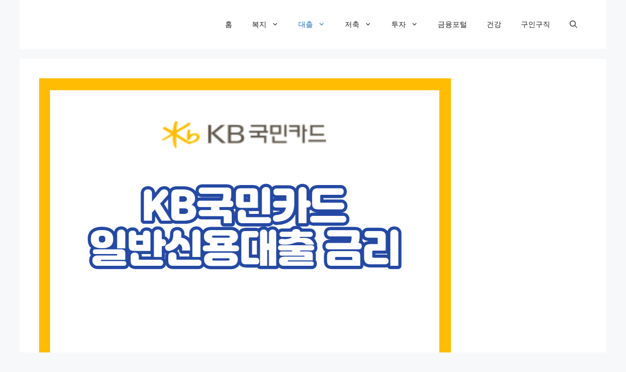

--- FILE ---
content_type: text/html; charset=UTF-8
request_url: https://nicesongtoyou.com/loan/kbcard-creditloan/
body_size: 62990
content:
<!DOCTYPE html>
<html lang="ko-KR">
<head>
	<meta charset="UTF-8">
	<meta name='robots' content='index, follow, max-image-preview:large, max-snippet:-1, max-video-preview:-1' />
<meta name="viewport" content="width=device-width, initial-scale=1">
	<!-- This site is optimized with the Yoast SEO plugin v26.5 - https://yoast.com/wordpress/plugins/seo/ -->
	<title>KB국민카드 일반신용대출 금리 이자 및 및 자격 조건 조회 (+이율) | 상담 방법 | 한도 | 대출 비교 | 서류 | 후기 | 수수료 | 신용점수 조회 | 신용등급 점수표 | 신용대출 가능한 곳 이자 싼곳 BEST5 (+잘되는곳) - 금융포털</title><style id="rocket-critical-css">.wp-block-group{box-sizing:border-box}ol.wp-block-latest-comments{margin-left:0}.wp-block-latest-comments__comment{line-height:1.1;list-style:none;margin-bottom:1em}.wp-block-latest-posts.wp-block-latest-posts__list{list-style:none;padding-left:0}.wp-block-latest-posts.wp-block-latest-posts__list li{clear:both}.wp-block-search .wp-block-search__button{background:#f7f7f7;border:1px solid #ccc;padding:.375em .625em;color:#32373c;margin-left:.625em;word-break:normal}.wp-block-search .wp-block-search__inside-wrapper{display:flex;flex:auto;flex-wrap:nowrap;max-width:100%}.wp-block-search .wp-block-search__label{width:100%}.wp-block-search .wp-block-search__input{flex-grow:1;min-width:3em;border:1px solid #949494}.screen-reader-text{border:0;clip:rect(1px,1px,1px,1px);-webkit-clip-path:inset(50%);clip-path:inset(50%);height:1px;margin:-1px;overflow:hidden;padding:0;position:absolute;width:1px;word-wrap:normal!important}.comment-content a{word-wrap:break-word}.comment,.comment-list{list-style-type:none;padding:0;margin:0}.comment-author-info{display:inline-block;vertical-align:middle}.comment-meta .avatar{float:left;margin-right:10px;border-radius:50%}.comment-author cite{font-style:normal;font-weight:700}.entry-meta.comment-metadata{margin-top:0}.comment-content{margin-top:1.5em}.comment-respond{margin-top:0}.comment-body{padding:30px 0}.comment-content{padding:30px;border:1px solid rgba(0,0,0,.05)}.comment-content p:last-child{margin-bottom:0}.comment-list>.comment:first-child{padding-top:0;margin-top:0;border-top:0}ol.comment-list{margin-bottom:1.5em}#cancel-comment-reply-link{padding-left:10px}body,h1,h2,h3,html,li,ol,p,ul{margin:0;padding:0;border:0}html{font-family:sans-serif;-webkit-text-size-adjust:100%;-ms-text-size-adjust:100%;-webkit-font-smoothing:antialiased;-moz-osx-font-smoothing:grayscale}main{display:block}html{box-sizing:border-box}*,::after,::before{box-sizing:inherit}button,input{font-family:inherit;font-size:100%;margin:0}[type=search]{-webkit-appearance:textfield;outline-offset:-2px}[type=search]::-webkit-search-decoration{-webkit-appearance:none}::-moz-focus-inner{border-style:none;padding:0}:-moz-focusring{outline:1px dotted ButtonText}body,button,input{font-family:-apple-system,system-ui,BlinkMacSystemFont,"Segoe UI",Helvetica,Arial,sans-serif,"Apple Color Emoji","Segoe UI Emoji","Segoe UI Symbol";font-weight:400;text-transform:none;font-size:17px;line-height:1.5}p{margin-bottom:1.5em}h1,h2,h3{font-family:inherit;font-size:100%;font-style:inherit;font-weight:inherit}h1{font-size:42px;margin-bottom:20px;line-height:1.2em;font-weight:400;text-transform:none}h2{font-size:35px;margin-bottom:20px;line-height:1.2em;font-weight:400;text-transform:none}h3{font-size:29px;margin-bottom:20px;line-height:1.2em;font-weight:400;text-transform:none}ol,ul{margin:0 0 1.5em 3em}ul{list-style:disc}ol{list-style:decimal}cite{font-style:italic}small{font-size:75%}img{height:auto;max-width:100%}button{background:#55555e;color:#fff;border:1px solid transparent;-webkit-appearance:button;padding:10px 20px}input[type=search],input[type=text]{border:1px solid;border-radius:0;padding:10px 15px;max-width:100%}a{text-decoration:none}.screen-reader-text{border:0;clip:rect(1px,1px,1px,1px);-webkit-clip-path:inset(50%);clip-path:inset(50%);height:1px;margin:-1px;overflow:hidden;padding:0;position:absolute!important;width:1px;word-wrap:normal!important}.main-navigation{z-index:100;padding:0;clear:both;display:block}.main-navigation a{display:block;text-decoration:none;font-weight:400;text-transform:none;font-size:15px}.main-navigation ul{list-style:none;margin:0;padding-left:0}.main-navigation .main-nav ul li a{padding-left:20px;padding-right:20px;line-height:60px}.inside-navigation{position:relative}.main-navigation .inside-navigation{display:flex;align-items:center;flex-wrap:wrap;justify-content:space-between}.main-navigation .main-nav>ul{display:flex;flex-wrap:wrap;align-items:center}.main-navigation li{position:relative}.site-header{position:relative}.inside-header{padding:20px 40px}.main-title{margin:0;font-size:25px;line-height:1.2em;word-wrap:break-word;font-weight:700;text-transform:none}.inside-header{display:flex;align-items:center}.nav-float-right #site-navigation{margin-left:auto}.byline,.single .byline{display:inline}.entry-content:not(:first-child){margin-top:2em}.entry-header,.site-content{word-wrap:break-word}.entry-title{margin-bottom:0}.entry-meta{font-size:85%;margin-top:.5em;line-height:1.5}footer.entry-meta{margin-top:2em}.cat-links{display:block}.widget-area .widget{padding:40px}.sidebar .widget :last-child{margin-bottom:0}.widget ol,.widget ul{margin:0}.sidebar .widget:last-child{margin-bottom:0}.widget ul li{list-style-type:none;position:relative;margin-bottom:.5em}.site-content{display:flex}.grid-container{margin-left:auto;margin-right:auto;max-width:1200px}.sidebar .widget,.site-main>*{margin-bottom:20px}.separate-containers .comments-area,.separate-containers .inside-article{padding:40px}.separate-containers .site-main{margin:20px}.separate-containers.right-sidebar .site-main{margin-left:0}.separate-containers .inside-right-sidebar{margin-top:20px;margin-bottom:20px}.separate-containers .site-main>:last-child{margin-bottom:0}.gp-icon{display:inline-flex;align-self:center}.gp-icon svg{height:1em;width:1em;top:.125em;position:relative;fill:currentColor}.icon-menu-bars svg:nth-child(2){display:none}.entry-meta .gp-icon{margin-right:.6em;opacity:.7}.container.grid-container{width:auto}.menu-toggle{display:none}.menu-toggle{padding:0 20px;line-height:60px;margin:0;font-weight:400;text-transform:none;font-size:15px}.menu-toggle .mobile-menu{padding-left:3px}.menu-toggle .gp-icon+.mobile-menu{padding-left:9px}button.menu-toggle{background-color:transparent;flex-grow:1;border:0;text-align:center}.mobile-menu-control-wrapper{display:none;margin-left:auto;align-items:center}@media (max-width:768px){.inside-header{flex-direction:column;text-align:center}.site-content{flex-direction:column}.container .site-content .content-area{width:auto}.is-right-sidebar.sidebar{width:auto;order:initial}#main{margin-left:0;margin-right:0}body:not(.no-sidebar) #main{margin-bottom:0}.entry-meta{font-size:inherit}.entry-meta a{line-height:1.8em}}:root{--swiper-theme-color:#007aff}:root{--swiper-navigation-size:44px}:root{--jp-carousel-primary-color:#fff;--jp-carousel-primary-subtle-color:#999;--jp-carousel-bg-color:#000;--jp-carousel-bg-faded-color:#222;--jp-carousel-border-color:#3a3a3a}#jp-relatedposts{display:none;padding-top:1em;margin:1em 0;position:relative;clear:both}.jp-relatedposts:after{content:'';display:block;clear:both}.screen-reader-text{border:0;clip:rect(1px,1px,1px,1px);-webkit-clip-path:inset(50%);clip-path:inset(50%);height:1px;margin:-1px;overflow:hidden;padding:0;position:absolute!important;width:1px;word-wrap:normal!important}.screen-reader-text{border:0;clip:rect(1px,1px,1px,1px);-webkit-clip-path:inset(50%);clip-path:inset(50%);height:1px;margin:-1px;overflow:hidden;padding:0;position:absolute!important;width:1px;word-wrap:normal!important}</style>
	<link rel="canonical" href="https://nicesongtoyou.com/loan/kbcard-creditloan/" />
	<meta property="og:locale" content="ko_KR" />
	<meta property="og:type" content="article" />
	<meta property="og:title" content="KB국민카드 일반신용대출 금리 이자 및 및 자격 조건 조회 (+이율) | 상담 방법 | 한도 | 대출 비교 | 서류 | 후기 | 수수료 | 신용점수 조회 | 신용등급 점수표 | 신용대출 가능한 곳 이자 싼곳 BEST5 (+잘되는곳) - 금융포털" />
	<meta property="og:description" content="KB국민카드 일반신용대출 금리 이자 및 및 자격 조건 조회 (+이율) KB국민카드 일반신용대출 금리 이자 및 및 자격 조건 조회 (+이율) | 상담 방법 | 한도 | 대출 비교 | 서류 | 후기 | 수수료 | 신용점수 조회 | 신용등급 점수표 | 신용대출 가능한 곳 이자 싼곳 BEST5 (+잘되는곳)에 대해 알아보겠습니다. KB국민카드 일반신용대출은 KB국민 신용카드가 없어도 ... 더 읽기" />
	<meta property="og:url" content="https://nicesongtoyou.com/loan/kbcard-creditloan/" />
	<meta property="og:site_name" content="금융포털" />
	<meta property="article:published_time" content="2023-02-11T07:22:41+00:00" />
	<meta property="article:modified_time" content="2023-02-11T07:22:47+00:00" />
	<meta property="og:image" content="https://nicesongtoyou.com/wp-content/uploads/2023/02/image-63.png" />
	<meta property="og:image:width" content="842" />
	<meta property="og:image:height" content="603" />
	<meta property="og:image:type" content="image/png" />
	<meta name="author" content="금융포털" />
	<meta name="twitter:card" content="summary_large_image" />
	<meta name="twitter:label1" content="글쓴이" />
	<meta name="twitter:data1" content="금융포털" />
	<meta name="twitter:label2" content="예상 되는 판독 시간" />
	<meta name="twitter:data2" content="1분" />
	<script type="application/ld+json" class="yoast-schema-graph">{"@context":"https://schema.org","@graph":[{"@type":"WebPage","@id":"https://nicesongtoyou.com/loan/kbcard-creditloan/","url":"https://nicesongtoyou.com/loan/kbcard-creditloan/","name":"KB국민카드 일반신용대출 금리 이자 및 및 자격 조건 조회 (+이율) | 상담 방법 | 한도 | 대출 비교 | 서류 | 후기 | 수수료 | 신용점수 조회 | 신용등급 점수표 | 신용대출 가능한 곳 이자 싼곳 BEST5 (+잘되는곳) - 금융포털","isPartOf":{"@id":"https://nicesongtoyou.com/#website"},"primaryImageOfPage":{"@id":"https://nicesongtoyou.com/loan/kbcard-creditloan/#primaryimage"},"image":{"@id":"https://nicesongtoyou.com/loan/kbcard-creditloan/#primaryimage"},"thumbnailUrl":"https://nicesongtoyou.com/wp-content/uploads/2023/02/image-63.png","datePublished":"2023-02-11T07:22:41+00:00","dateModified":"2023-02-11T07:22:47+00:00","author":{"@id":"https://nicesongtoyou.com/#/schema/person/d37cfa6000387cd9cc91ec96b9bd6426"},"breadcrumb":{"@id":"https://nicesongtoyou.com/loan/kbcard-creditloan/#breadcrumb"},"inLanguage":"ko-KR","potentialAction":[{"@type":"ReadAction","target":["https://nicesongtoyou.com/loan/kbcard-creditloan/"]}]},{"@type":"ImageObject","inLanguage":"ko-KR","@id":"https://nicesongtoyou.com/loan/kbcard-creditloan/#primaryimage","url":"https://nicesongtoyou.com/wp-content/uploads/2023/02/image-63.png","contentUrl":"https://nicesongtoyou.com/wp-content/uploads/2023/02/image-63.png","width":842,"height":603,"caption":"KB국민카드 일반신용대출 금리 이자"},{"@type":"BreadcrumbList","@id":"https://nicesongtoyou.com/loan/kbcard-creditloan/#breadcrumb","itemListElement":[{"@type":"ListItem","position":1,"name":"홈","item":"https://nicesongtoyou.com/"},{"@type":"ListItem","position":2,"name":"KB국민카드 일반신용대출 금리 이자 및 및 자격 조건 조회 (+이율) | 상담 방법 | 한도 | 대출 비교 | 서류 | 후기 | 수수료 | 신용점수 조회 | 신용등급 점수표 | 신용대출 가능한 곳 이자 싼곳 BEST5 (+잘되는곳)"}]},{"@type":"WebSite","@id":"https://nicesongtoyou.com/#website","url":"https://nicesongtoyou.com/","name":"금융포털","description":"금융의 모든것","potentialAction":[{"@type":"SearchAction","target":{"@type":"EntryPoint","urlTemplate":"https://nicesongtoyou.com/?s={search_term_string}"},"query-input":{"@type":"PropertyValueSpecification","valueRequired":true,"valueName":"search_term_string"}}],"inLanguage":"ko-KR"},{"@type":"Person","@id":"https://nicesongtoyou.com/#/schema/person/d37cfa6000387cd9cc91ec96b9bd6426","name":"금융포털","image":{"@type":"ImageObject","inLanguage":"ko-KR","@id":"https://nicesongtoyou.com/#/schema/person/image/","url":"https://secure.gravatar.com/avatar/7ca4212b980ec942d158b0fa63293e9c29a73063e81e1accc46d69ff34f1377f?s=96&d=mm&r=g","contentUrl":"https://secure.gravatar.com/avatar/7ca4212b980ec942d158b0fa63293e9c29a73063e81e1accc46d69ff34f1377f?s=96&d=mm&r=g","caption":"금융포털"},"sameAs":["https://nicesongtoyou.com/"]}]}</script>
	<!-- / Yoast SEO plugin. -->


<link rel='dns-prefetch' href='//maps.googleapis.com' />
<link rel='dns-prefetch' href='//maps.gstatic.com' />
<link rel='dns-prefetch' href='//fonts.googleapis.com' />
<link rel='dns-prefetch' href='//fonts.gstatic.com' />
<link rel='dns-prefetch' href='//use.fontawesome.com' />
<link rel='dns-prefetch' href='//ajax.googleapis.com' />
<link rel='dns-prefetch' href='//apis.google.com' />
<link rel='dns-prefetch' href='//google-analytics.com' />
<link rel='dns-prefetch' href='//www.google-analytics.com' />
<link rel='dns-prefetch' href='//ssl.google-analytics.com' />
<link rel='dns-prefetch' href='//www.googletagmanager.com' />
<link rel='dns-prefetch' href='//www.googletagservices.com' />
<link rel='dns-prefetch' href='//googleads.g.doubleclick.net' />
<link rel='dns-prefetch' href='//adservice.google.com' />
<link rel='dns-prefetch' href='//pagead2.googlesyndication.com' />
<link rel='dns-prefetch' href='//tpc.googlesyndication.com' />
<link rel='dns-prefetch' href='//youtube.com' />
<link rel='dns-prefetch' href='//i.ytimg.com' />
<link rel='dns-prefetch' href='//player.vimeo.com' />
<link rel='dns-prefetch' href='//api.pinterest.com' />
<link rel='dns-prefetch' href='//assets.pinterest.com' />
<link rel='dns-prefetch' href='//connect.facebook.net' />
<link rel='dns-prefetch' href='//platform.twitter.com' />
<link rel='dns-prefetch' href='//syndication.twitter.com' />
<link rel='dns-prefetch' href='//platform.instagram.com' />
<link rel='dns-prefetch' href='//referrer.disqus.com' />
<link rel='dns-prefetch' href='//c.disquscdn.com' />
<link rel='dns-prefetch' href='//cdnjs.cloudflare.com' />
<link rel='dns-prefetch' href='//cdn.ampproject.org' />
<link rel='dns-prefetch' href='//pixel.wp.com' />
<link rel='dns-prefetch' href='//disqus.com' />
<link rel='dns-prefetch' href='//s.gravatar.com' />
<link rel='dns-prefetch' href='//0.gravatar.com' />
<link rel='dns-prefetch' href='//2.gravatar.com' />
<link rel='dns-prefetch' href='//1.gravatar.com' />
<link rel='dns-prefetch' href='//sitename.disqus.com' />
<link rel='dns-prefetch' href='//s7.addthis.com' />
<link rel='dns-prefetch' href='//platform.linkedin.com' />
<link rel='dns-prefetch' href='//w.sharethis.com' />
<link rel='dns-prefetch' href='//s0.wp.com' />
<link rel='dns-prefetch' href='//s1.wp.com' />
<link rel='dns-prefetch' href='//s2.wp.com' />
<link rel='dns-prefetch' href='//stats.wp.com' />
<link rel='dns-prefetch' href='//ajax.microsoft.com' />
<link rel='dns-prefetch' href='//ajax.aspnetcdn.com' />
<link rel='dns-prefetch' href='//s3.amazonaws.com' />
<link rel='dns-prefetch' href='//code.jquery.com' />
<link rel='dns-prefetch' href='//stackpath.bootstrapcdn.com' />
<link rel='dns-prefetch' href='//github.githubassets.com' />
<link rel='dns-prefetch' href='//ad.doubleclick.net' />
<link rel='dns-prefetch' href='//stats.g.doubleclick.net' />
<link rel='dns-prefetch' href='//cm.g.doubleclick.net' />
<link rel='dns-prefetch' href='//stats.buysellads.com' />
<link rel='dns-prefetch' href='//s3.buysellads.com' />

<link rel="alternate" type="application/rss+xml" title="금융포털 &raquo; 피드" href="https://nicesongtoyou.com/feed/" />
<link rel="alternate" type="application/rss+xml" title="금융포털 &raquo; 댓글 피드" href="https://nicesongtoyou.com/comments/feed/" />
<link rel="alternate" type="application/rss+xml" title="금융포털 &raquo; KB국민카드 일반신용대출 금리 이자 및 및 자격 조건 조회 (+이율) | 상담 방법 | 한도 | 대출 비교 | 서류 | 후기 | 수수료 | 신용점수 조회 | 신용등급 점수표 | 신용대출 가능한 곳 이자 싼곳 BEST5 (+잘되는곳) 댓글 피드" href="https://nicesongtoyou.com/loan/kbcard-creditloan/feed/" />
<style id='wp-img-auto-sizes-contain-inline-css'>
img:is([sizes=auto i],[sizes^="auto," i]){contain-intrinsic-size:3000px 1500px}
/*# sourceURL=wp-img-auto-sizes-contain-inline-css */
</style>
<style id='wp-emoji-styles-inline-css'>

	img.wp-smiley, img.emoji {
		display: inline !important;
		border: none !important;
		box-shadow: none !important;
		height: 1em !important;
		width: 1em !important;
		margin: 0 0.07em !important;
		vertical-align: -0.1em !important;
		background: none !important;
		padding: 0 !important;
	}
/*# sourceURL=wp-emoji-styles-inline-css */
</style>
<style id='wp-block-library-inline-css'>
:root{--wp-block-synced-color:#7a00df;--wp-block-synced-color--rgb:122,0,223;--wp-bound-block-color:var(--wp-block-synced-color);--wp-editor-canvas-background:#ddd;--wp-admin-theme-color:#007cba;--wp-admin-theme-color--rgb:0,124,186;--wp-admin-theme-color-darker-10:#006ba1;--wp-admin-theme-color-darker-10--rgb:0,107,160.5;--wp-admin-theme-color-darker-20:#005a87;--wp-admin-theme-color-darker-20--rgb:0,90,135;--wp-admin-border-width-focus:2px}@media (min-resolution:192dpi){:root{--wp-admin-border-width-focus:1.5px}}.wp-element-button{cursor:pointer}:root .has-very-light-gray-background-color{background-color:#eee}:root .has-very-dark-gray-background-color{background-color:#313131}:root .has-very-light-gray-color{color:#eee}:root .has-very-dark-gray-color{color:#313131}:root .has-vivid-green-cyan-to-vivid-cyan-blue-gradient-background{background:linear-gradient(135deg,#00d084,#0693e3)}:root .has-purple-crush-gradient-background{background:linear-gradient(135deg,#34e2e4,#4721fb 50%,#ab1dfe)}:root .has-hazy-dawn-gradient-background{background:linear-gradient(135deg,#faaca8,#dad0ec)}:root .has-subdued-olive-gradient-background{background:linear-gradient(135deg,#fafae1,#67a671)}:root .has-atomic-cream-gradient-background{background:linear-gradient(135deg,#fdd79a,#004a59)}:root .has-nightshade-gradient-background{background:linear-gradient(135deg,#330968,#31cdcf)}:root .has-midnight-gradient-background{background:linear-gradient(135deg,#020381,#2874fc)}:root{--wp--preset--font-size--normal:16px;--wp--preset--font-size--huge:42px}.has-regular-font-size{font-size:1em}.has-larger-font-size{font-size:2.625em}.has-normal-font-size{font-size:var(--wp--preset--font-size--normal)}.has-huge-font-size{font-size:var(--wp--preset--font-size--huge)}.has-text-align-center{text-align:center}.has-text-align-left{text-align:left}.has-text-align-right{text-align:right}.has-fit-text{white-space:nowrap!important}#end-resizable-editor-section{display:none}.aligncenter{clear:both}.items-justified-left{justify-content:flex-start}.items-justified-center{justify-content:center}.items-justified-right{justify-content:flex-end}.items-justified-space-between{justify-content:space-between}.screen-reader-text{border:0;clip-path:inset(50%);height:1px;margin:-1px;overflow:hidden;padding:0;position:absolute;width:1px;word-wrap:normal!important}.screen-reader-text:focus{background-color:#ddd;clip-path:none;color:#444;display:block;font-size:1em;height:auto;left:5px;line-height:normal;padding:15px 23px 14px;text-decoration:none;top:5px;width:auto;z-index:100000}html :where(.has-border-color){border-style:solid}html :where([style*=border-top-color]){border-top-style:solid}html :where([style*=border-right-color]){border-right-style:solid}html :where([style*=border-bottom-color]){border-bottom-style:solid}html :where([style*=border-left-color]){border-left-style:solid}html :where([style*=border-width]){border-style:solid}html :where([style*=border-top-width]){border-top-style:solid}html :where([style*=border-right-width]){border-right-style:solid}html :where([style*=border-bottom-width]){border-bottom-style:solid}html :where([style*=border-left-width]){border-left-style:solid}html :where(img[class*=wp-image-]){height:auto;max-width:100%}:where(figure){margin:0 0 1em}html :where(.is-position-sticky){--wp-admin--admin-bar--position-offset:var(--wp-admin--admin-bar--height,0px)}@media screen and (max-width:600px){html :where(.is-position-sticky){--wp-admin--admin-bar--position-offset:0px}}

/*# sourceURL=wp-block-library-inline-css */
</style><style id='wp-block-button-inline-css'>
.wp-block-button__link{align-content:center;box-sizing:border-box;cursor:pointer;display:inline-block;height:100%;text-align:center;word-break:break-word}.wp-block-button__link.aligncenter{text-align:center}.wp-block-button__link.alignright{text-align:right}:where(.wp-block-button__link){border-radius:9999px;box-shadow:none;padding:calc(.667em + 2px) calc(1.333em + 2px);text-decoration:none}.wp-block-button[style*=text-decoration] .wp-block-button__link{text-decoration:inherit}.wp-block-buttons>.wp-block-button.has-custom-width{max-width:none}.wp-block-buttons>.wp-block-button.has-custom-width .wp-block-button__link{width:100%}.wp-block-buttons>.wp-block-button.has-custom-font-size .wp-block-button__link{font-size:inherit}.wp-block-buttons>.wp-block-button.wp-block-button__width-25{width:calc(25% - var(--wp--style--block-gap, .5em)*.75)}.wp-block-buttons>.wp-block-button.wp-block-button__width-50{width:calc(50% - var(--wp--style--block-gap, .5em)*.5)}.wp-block-buttons>.wp-block-button.wp-block-button__width-75{width:calc(75% - var(--wp--style--block-gap, .5em)*.25)}.wp-block-buttons>.wp-block-button.wp-block-button__width-100{flex-basis:100%;width:100%}.wp-block-buttons.is-vertical>.wp-block-button.wp-block-button__width-25{width:25%}.wp-block-buttons.is-vertical>.wp-block-button.wp-block-button__width-50{width:50%}.wp-block-buttons.is-vertical>.wp-block-button.wp-block-button__width-75{width:75%}.wp-block-button.is-style-squared,.wp-block-button__link.wp-block-button.is-style-squared{border-radius:0}.wp-block-button.no-border-radius,.wp-block-button__link.no-border-radius{border-radius:0!important}:root :where(.wp-block-button .wp-block-button__link.is-style-outline),:root :where(.wp-block-button.is-style-outline>.wp-block-button__link){border:2px solid;padding:.667em 1.333em}:root :where(.wp-block-button .wp-block-button__link.is-style-outline:not(.has-text-color)),:root :where(.wp-block-button.is-style-outline>.wp-block-button__link:not(.has-text-color)){color:currentColor}:root :where(.wp-block-button .wp-block-button__link.is-style-outline:not(.has-background)),:root :where(.wp-block-button.is-style-outline>.wp-block-button__link:not(.has-background)){background-color:initial;background-image:none}
/*# sourceURL=https://nicesongtoyou.com/wp-includes/blocks/button/style.min.css */
</style>
<style id='wp-block-image-inline-css'>
.wp-block-image>a,.wp-block-image>figure>a{display:inline-block}.wp-block-image img{box-sizing:border-box;height:auto;max-width:100%;vertical-align:bottom}@media not (prefers-reduced-motion){.wp-block-image img.hide{visibility:hidden}.wp-block-image img.show{animation:show-content-image .4s}}.wp-block-image[style*=border-radius] img,.wp-block-image[style*=border-radius]>a{border-radius:inherit}.wp-block-image.has-custom-border img{box-sizing:border-box}.wp-block-image.aligncenter{text-align:center}.wp-block-image.alignfull>a,.wp-block-image.alignwide>a{width:100%}.wp-block-image.alignfull img,.wp-block-image.alignwide img{height:auto;width:100%}.wp-block-image .aligncenter,.wp-block-image .alignleft,.wp-block-image .alignright,.wp-block-image.aligncenter,.wp-block-image.alignleft,.wp-block-image.alignright{display:table}.wp-block-image .aligncenter>figcaption,.wp-block-image .alignleft>figcaption,.wp-block-image .alignright>figcaption,.wp-block-image.aligncenter>figcaption,.wp-block-image.alignleft>figcaption,.wp-block-image.alignright>figcaption{caption-side:bottom;display:table-caption}.wp-block-image .alignleft{float:left;margin:.5em 1em .5em 0}.wp-block-image .alignright{float:right;margin:.5em 0 .5em 1em}.wp-block-image .aligncenter{margin-left:auto;margin-right:auto}.wp-block-image :where(figcaption){margin-bottom:1em;margin-top:.5em}.wp-block-image.is-style-circle-mask img{border-radius:9999px}@supports ((-webkit-mask-image:none) or (mask-image:none)) or (-webkit-mask-image:none){.wp-block-image.is-style-circle-mask img{border-radius:0;-webkit-mask-image:url('data:image/svg+xml;utf8,<svg viewBox="0 0 100 100" xmlns="http://www.w3.org/2000/svg"><circle cx="50" cy="50" r="50"/></svg>');mask-image:url('data:image/svg+xml;utf8,<svg viewBox="0 0 100 100" xmlns="http://www.w3.org/2000/svg"><circle cx="50" cy="50" r="50"/></svg>');mask-mode:alpha;-webkit-mask-position:center;mask-position:center;-webkit-mask-repeat:no-repeat;mask-repeat:no-repeat;-webkit-mask-size:contain;mask-size:contain}}:root :where(.wp-block-image.is-style-rounded img,.wp-block-image .is-style-rounded img){border-radius:9999px}.wp-block-image figure{margin:0}.wp-lightbox-container{display:flex;flex-direction:column;position:relative}.wp-lightbox-container img{cursor:zoom-in}.wp-lightbox-container img:hover+button{opacity:1}.wp-lightbox-container button{align-items:center;backdrop-filter:blur(16px) saturate(180%);background-color:#5a5a5a40;border:none;border-radius:4px;cursor:zoom-in;display:flex;height:20px;justify-content:center;opacity:0;padding:0;position:absolute;right:16px;text-align:center;top:16px;width:20px;z-index:100}@media not (prefers-reduced-motion){.wp-lightbox-container button{transition:opacity .2s ease}}.wp-lightbox-container button:focus-visible{outline:3px auto #5a5a5a40;outline:3px auto -webkit-focus-ring-color;outline-offset:3px}.wp-lightbox-container button:hover{cursor:pointer;opacity:1}.wp-lightbox-container button:focus{opacity:1}.wp-lightbox-container button:focus,.wp-lightbox-container button:hover,.wp-lightbox-container button:not(:hover):not(:active):not(.has-background){background-color:#5a5a5a40;border:none}.wp-lightbox-overlay{box-sizing:border-box;cursor:zoom-out;height:100vh;left:0;overflow:hidden;position:fixed;top:0;visibility:hidden;width:100%;z-index:100000}.wp-lightbox-overlay .close-button{align-items:center;cursor:pointer;display:flex;justify-content:center;min-height:40px;min-width:40px;padding:0;position:absolute;right:calc(env(safe-area-inset-right) + 16px);top:calc(env(safe-area-inset-top) + 16px);z-index:5000000}.wp-lightbox-overlay .close-button:focus,.wp-lightbox-overlay .close-button:hover,.wp-lightbox-overlay .close-button:not(:hover):not(:active):not(.has-background){background:none;border:none}.wp-lightbox-overlay .lightbox-image-container{height:var(--wp--lightbox-container-height);left:50%;overflow:hidden;position:absolute;top:50%;transform:translate(-50%,-50%);transform-origin:top left;width:var(--wp--lightbox-container-width);z-index:9999999999}.wp-lightbox-overlay .wp-block-image{align-items:center;box-sizing:border-box;display:flex;height:100%;justify-content:center;margin:0;position:relative;transform-origin:0 0;width:100%;z-index:3000000}.wp-lightbox-overlay .wp-block-image img{height:var(--wp--lightbox-image-height);min-height:var(--wp--lightbox-image-height);min-width:var(--wp--lightbox-image-width);width:var(--wp--lightbox-image-width)}.wp-lightbox-overlay .wp-block-image figcaption{display:none}.wp-lightbox-overlay button{background:none;border:none}.wp-lightbox-overlay .scrim{background-color:#fff;height:100%;opacity:.9;position:absolute;width:100%;z-index:2000000}.wp-lightbox-overlay.active{visibility:visible}@media not (prefers-reduced-motion){.wp-lightbox-overlay.active{animation:turn-on-visibility .25s both}.wp-lightbox-overlay.active img{animation:turn-on-visibility .35s both}.wp-lightbox-overlay.show-closing-animation:not(.active){animation:turn-off-visibility .35s both}.wp-lightbox-overlay.show-closing-animation:not(.active) img{animation:turn-off-visibility .25s both}.wp-lightbox-overlay.zoom.active{animation:none;opacity:1;visibility:visible}.wp-lightbox-overlay.zoom.active .lightbox-image-container{animation:lightbox-zoom-in .4s}.wp-lightbox-overlay.zoom.active .lightbox-image-container img{animation:none}.wp-lightbox-overlay.zoom.active .scrim{animation:turn-on-visibility .4s forwards}.wp-lightbox-overlay.zoom.show-closing-animation:not(.active){animation:none}.wp-lightbox-overlay.zoom.show-closing-animation:not(.active) .lightbox-image-container{animation:lightbox-zoom-out .4s}.wp-lightbox-overlay.zoom.show-closing-animation:not(.active) .lightbox-image-container img{animation:none}.wp-lightbox-overlay.zoom.show-closing-animation:not(.active) .scrim{animation:turn-off-visibility .4s forwards}}@keyframes show-content-image{0%{visibility:hidden}99%{visibility:hidden}to{visibility:visible}}@keyframes turn-on-visibility{0%{opacity:0}to{opacity:1}}@keyframes turn-off-visibility{0%{opacity:1;visibility:visible}99%{opacity:0;visibility:visible}to{opacity:0;visibility:hidden}}@keyframes lightbox-zoom-in{0%{transform:translate(calc((-100vw + var(--wp--lightbox-scrollbar-width))/2 + var(--wp--lightbox-initial-left-position)),calc(-50vh + var(--wp--lightbox-initial-top-position))) scale(var(--wp--lightbox-scale))}to{transform:translate(-50%,-50%) scale(1)}}@keyframes lightbox-zoom-out{0%{transform:translate(-50%,-50%) scale(1);visibility:visible}99%{visibility:visible}to{transform:translate(calc((-100vw + var(--wp--lightbox-scrollbar-width))/2 + var(--wp--lightbox-initial-left-position)),calc(-50vh + var(--wp--lightbox-initial-top-position))) scale(var(--wp--lightbox-scale));visibility:hidden}}
/*# sourceURL=https://nicesongtoyou.com/wp-includes/blocks/image/style.min.css */
</style>
<style id='wp-block-buttons-inline-css'>
.wp-block-buttons{box-sizing:border-box}.wp-block-buttons.is-vertical{flex-direction:column}.wp-block-buttons.is-vertical>.wp-block-button:last-child{margin-bottom:0}.wp-block-buttons>.wp-block-button{display:inline-block;margin:0}.wp-block-buttons.is-content-justification-left{justify-content:flex-start}.wp-block-buttons.is-content-justification-left.is-vertical{align-items:flex-start}.wp-block-buttons.is-content-justification-center{justify-content:center}.wp-block-buttons.is-content-justification-center.is-vertical{align-items:center}.wp-block-buttons.is-content-justification-right{justify-content:flex-end}.wp-block-buttons.is-content-justification-right.is-vertical{align-items:flex-end}.wp-block-buttons.is-content-justification-space-between{justify-content:space-between}.wp-block-buttons.aligncenter{text-align:center}.wp-block-buttons:not(.is-content-justification-space-between,.is-content-justification-right,.is-content-justification-left,.is-content-justification-center) .wp-block-button.aligncenter{margin-left:auto;margin-right:auto;width:100%}.wp-block-buttons[style*=text-decoration] .wp-block-button,.wp-block-buttons[style*=text-decoration] .wp-block-button__link{text-decoration:inherit}.wp-block-buttons.has-custom-font-size .wp-block-button__link{font-size:inherit}.wp-block-buttons .wp-block-button__link{width:100%}.wp-block-button.aligncenter{text-align:center}
/*# sourceURL=https://nicesongtoyou.com/wp-includes/blocks/buttons/style.min.css */
</style>
<style id='wp-block-separator-inline-css'>
@charset "UTF-8";.wp-block-separator{border:none;border-top:2px solid}:root :where(.wp-block-separator.is-style-dots){height:auto;line-height:1;text-align:center}:root :where(.wp-block-separator.is-style-dots):before{color:currentColor;content:"···";font-family:serif;font-size:1.5em;letter-spacing:2em;padding-left:2em}.wp-block-separator.is-style-dots{background:none!important;border:none!important}
/*# sourceURL=https://nicesongtoyou.com/wp-includes/blocks/separator/style.min.css */
</style>
<style id='global-styles-inline-css'>
:root{--wp--preset--aspect-ratio--square: 1;--wp--preset--aspect-ratio--4-3: 4/3;--wp--preset--aspect-ratio--3-4: 3/4;--wp--preset--aspect-ratio--3-2: 3/2;--wp--preset--aspect-ratio--2-3: 2/3;--wp--preset--aspect-ratio--16-9: 16/9;--wp--preset--aspect-ratio--9-16: 9/16;--wp--preset--color--black: #000000;--wp--preset--color--cyan-bluish-gray: #abb8c3;--wp--preset--color--white: #ffffff;--wp--preset--color--pale-pink: #f78da7;--wp--preset--color--vivid-red: #cf2e2e;--wp--preset--color--luminous-vivid-orange: #ff6900;--wp--preset--color--luminous-vivid-amber: #fcb900;--wp--preset--color--light-green-cyan: #7bdcb5;--wp--preset--color--vivid-green-cyan: #00d084;--wp--preset--color--pale-cyan-blue: #8ed1fc;--wp--preset--color--vivid-cyan-blue: #0693e3;--wp--preset--color--vivid-purple: #9b51e0;--wp--preset--color--contrast: var(--contrast);--wp--preset--color--contrast-2: var(--contrast-2);--wp--preset--color--contrast-3: var(--contrast-3);--wp--preset--color--base: var(--base);--wp--preset--color--base-2: var(--base-2);--wp--preset--color--base-3: var(--base-3);--wp--preset--color--accent: var(--accent);--wp--preset--gradient--vivid-cyan-blue-to-vivid-purple: linear-gradient(135deg,rgb(6,147,227) 0%,rgb(155,81,224) 100%);--wp--preset--gradient--light-green-cyan-to-vivid-green-cyan: linear-gradient(135deg,rgb(122,220,180) 0%,rgb(0,208,130) 100%);--wp--preset--gradient--luminous-vivid-amber-to-luminous-vivid-orange: linear-gradient(135deg,rgb(252,185,0) 0%,rgb(255,105,0) 100%);--wp--preset--gradient--luminous-vivid-orange-to-vivid-red: linear-gradient(135deg,rgb(255,105,0) 0%,rgb(207,46,46) 100%);--wp--preset--gradient--very-light-gray-to-cyan-bluish-gray: linear-gradient(135deg,rgb(238,238,238) 0%,rgb(169,184,195) 100%);--wp--preset--gradient--cool-to-warm-spectrum: linear-gradient(135deg,rgb(74,234,220) 0%,rgb(151,120,209) 20%,rgb(207,42,186) 40%,rgb(238,44,130) 60%,rgb(251,105,98) 80%,rgb(254,248,76) 100%);--wp--preset--gradient--blush-light-purple: linear-gradient(135deg,rgb(255,206,236) 0%,rgb(152,150,240) 100%);--wp--preset--gradient--blush-bordeaux: linear-gradient(135deg,rgb(254,205,165) 0%,rgb(254,45,45) 50%,rgb(107,0,62) 100%);--wp--preset--gradient--luminous-dusk: linear-gradient(135deg,rgb(255,203,112) 0%,rgb(199,81,192) 50%,rgb(65,88,208) 100%);--wp--preset--gradient--pale-ocean: linear-gradient(135deg,rgb(255,245,203) 0%,rgb(182,227,212) 50%,rgb(51,167,181) 100%);--wp--preset--gradient--electric-grass: linear-gradient(135deg,rgb(202,248,128) 0%,rgb(113,206,126) 100%);--wp--preset--gradient--midnight: linear-gradient(135deg,rgb(2,3,129) 0%,rgb(40,116,252) 100%);--wp--preset--font-size--small: 13px;--wp--preset--font-size--medium: 20px;--wp--preset--font-size--large: 36px;--wp--preset--font-size--x-large: 42px;--wp--preset--spacing--20: 0.44rem;--wp--preset--spacing--30: 0.67rem;--wp--preset--spacing--40: 1rem;--wp--preset--spacing--50: 1.5rem;--wp--preset--spacing--60: 2.25rem;--wp--preset--spacing--70: 3.38rem;--wp--preset--spacing--80: 5.06rem;--wp--preset--shadow--natural: 6px 6px 9px rgba(0, 0, 0, 0.2);--wp--preset--shadow--deep: 12px 12px 50px rgba(0, 0, 0, 0.4);--wp--preset--shadow--sharp: 6px 6px 0px rgba(0, 0, 0, 0.2);--wp--preset--shadow--outlined: 6px 6px 0px -3px rgb(255, 255, 255), 6px 6px rgb(0, 0, 0);--wp--preset--shadow--crisp: 6px 6px 0px rgb(0, 0, 0);}:where(.is-layout-flex){gap: 0.5em;}:where(.is-layout-grid){gap: 0.5em;}body .is-layout-flex{display: flex;}.is-layout-flex{flex-wrap: wrap;align-items: center;}.is-layout-flex > :is(*, div){margin: 0;}body .is-layout-grid{display: grid;}.is-layout-grid > :is(*, div){margin: 0;}:where(.wp-block-columns.is-layout-flex){gap: 2em;}:where(.wp-block-columns.is-layout-grid){gap: 2em;}:where(.wp-block-post-template.is-layout-flex){gap: 1.25em;}:where(.wp-block-post-template.is-layout-grid){gap: 1.25em;}.has-black-color{color: var(--wp--preset--color--black) !important;}.has-cyan-bluish-gray-color{color: var(--wp--preset--color--cyan-bluish-gray) !important;}.has-white-color{color: var(--wp--preset--color--white) !important;}.has-pale-pink-color{color: var(--wp--preset--color--pale-pink) !important;}.has-vivid-red-color{color: var(--wp--preset--color--vivid-red) !important;}.has-luminous-vivid-orange-color{color: var(--wp--preset--color--luminous-vivid-orange) !important;}.has-luminous-vivid-amber-color{color: var(--wp--preset--color--luminous-vivid-amber) !important;}.has-light-green-cyan-color{color: var(--wp--preset--color--light-green-cyan) !important;}.has-vivid-green-cyan-color{color: var(--wp--preset--color--vivid-green-cyan) !important;}.has-pale-cyan-blue-color{color: var(--wp--preset--color--pale-cyan-blue) !important;}.has-vivid-cyan-blue-color{color: var(--wp--preset--color--vivid-cyan-blue) !important;}.has-vivid-purple-color{color: var(--wp--preset--color--vivid-purple) !important;}.has-black-background-color{background-color: var(--wp--preset--color--black) !important;}.has-cyan-bluish-gray-background-color{background-color: var(--wp--preset--color--cyan-bluish-gray) !important;}.has-white-background-color{background-color: var(--wp--preset--color--white) !important;}.has-pale-pink-background-color{background-color: var(--wp--preset--color--pale-pink) !important;}.has-vivid-red-background-color{background-color: var(--wp--preset--color--vivid-red) !important;}.has-luminous-vivid-orange-background-color{background-color: var(--wp--preset--color--luminous-vivid-orange) !important;}.has-luminous-vivid-amber-background-color{background-color: var(--wp--preset--color--luminous-vivid-amber) !important;}.has-light-green-cyan-background-color{background-color: var(--wp--preset--color--light-green-cyan) !important;}.has-vivid-green-cyan-background-color{background-color: var(--wp--preset--color--vivid-green-cyan) !important;}.has-pale-cyan-blue-background-color{background-color: var(--wp--preset--color--pale-cyan-blue) !important;}.has-vivid-cyan-blue-background-color{background-color: var(--wp--preset--color--vivid-cyan-blue) !important;}.has-vivid-purple-background-color{background-color: var(--wp--preset--color--vivid-purple) !important;}.has-black-border-color{border-color: var(--wp--preset--color--black) !important;}.has-cyan-bluish-gray-border-color{border-color: var(--wp--preset--color--cyan-bluish-gray) !important;}.has-white-border-color{border-color: var(--wp--preset--color--white) !important;}.has-pale-pink-border-color{border-color: var(--wp--preset--color--pale-pink) !important;}.has-vivid-red-border-color{border-color: var(--wp--preset--color--vivid-red) !important;}.has-luminous-vivid-orange-border-color{border-color: var(--wp--preset--color--luminous-vivid-orange) !important;}.has-luminous-vivid-amber-border-color{border-color: var(--wp--preset--color--luminous-vivid-amber) !important;}.has-light-green-cyan-border-color{border-color: var(--wp--preset--color--light-green-cyan) !important;}.has-vivid-green-cyan-border-color{border-color: var(--wp--preset--color--vivid-green-cyan) !important;}.has-pale-cyan-blue-border-color{border-color: var(--wp--preset--color--pale-cyan-blue) !important;}.has-vivid-cyan-blue-border-color{border-color: var(--wp--preset--color--vivid-cyan-blue) !important;}.has-vivid-purple-border-color{border-color: var(--wp--preset--color--vivid-purple) !important;}.has-vivid-cyan-blue-to-vivid-purple-gradient-background{background: var(--wp--preset--gradient--vivid-cyan-blue-to-vivid-purple) !important;}.has-light-green-cyan-to-vivid-green-cyan-gradient-background{background: var(--wp--preset--gradient--light-green-cyan-to-vivid-green-cyan) !important;}.has-luminous-vivid-amber-to-luminous-vivid-orange-gradient-background{background: var(--wp--preset--gradient--luminous-vivid-amber-to-luminous-vivid-orange) !important;}.has-luminous-vivid-orange-to-vivid-red-gradient-background{background: var(--wp--preset--gradient--luminous-vivid-orange-to-vivid-red) !important;}.has-very-light-gray-to-cyan-bluish-gray-gradient-background{background: var(--wp--preset--gradient--very-light-gray-to-cyan-bluish-gray) !important;}.has-cool-to-warm-spectrum-gradient-background{background: var(--wp--preset--gradient--cool-to-warm-spectrum) !important;}.has-blush-light-purple-gradient-background{background: var(--wp--preset--gradient--blush-light-purple) !important;}.has-blush-bordeaux-gradient-background{background: var(--wp--preset--gradient--blush-bordeaux) !important;}.has-luminous-dusk-gradient-background{background: var(--wp--preset--gradient--luminous-dusk) !important;}.has-pale-ocean-gradient-background{background: var(--wp--preset--gradient--pale-ocean) !important;}.has-electric-grass-gradient-background{background: var(--wp--preset--gradient--electric-grass) !important;}.has-midnight-gradient-background{background: var(--wp--preset--gradient--midnight) !important;}.has-small-font-size{font-size: var(--wp--preset--font-size--small) !important;}.has-medium-font-size{font-size: var(--wp--preset--font-size--medium) !important;}.has-large-font-size{font-size: var(--wp--preset--font-size--large) !important;}.has-x-large-font-size{font-size: var(--wp--preset--font-size--x-large) !important;}
/*# sourceURL=global-styles-inline-css */
</style>
<style id='core-block-supports-inline-css'>
.wp-container-core-buttons-is-layout-16018d1d{justify-content:center;}
/*# sourceURL=core-block-supports-inline-css */
</style>

<style id='classic-theme-styles-inline-css'>
/*! This file is auto-generated */
.wp-block-button__link{color:#fff;background-color:#32373c;border-radius:9999px;box-shadow:none;text-decoration:none;padding:calc(.667em + 2px) calc(1.333em + 2px);font-size:1.125em}.wp-block-file__button{background:#32373c;color:#fff;text-decoration:none}
/*# sourceURL=/wp-includes/css/classic-themes.min.css */
</style>
<link rel='preload'  href='https://nicesongtoyou.com/wp-content/plugins/easy-table-of-contents/assets/css/screen.min.css?ver=2.0.80' data-rocket-async="style" as="style" onload="this.onload=null;this.rel='stylesheet'" media='all' />
<style id='ez-toc-inline-css'>
div#ez-toc-container .ez-toc-title {font-size: 100%;}div#ez-toc-container .ez-toc-title {font-weight: 500;}div#ez-toc-container ul li , div#ez-toc-container ul li a {font-size: 100%;}div#ez-toc-container ul li , div#ez-toc-container ul li a {font-weight: 500;}div#ez-toc-container nav ul ul li {font-size: 90%;}.ez-toc-box-title {font-weight: bold; margin-bottom: 10px; text-align: center; text-transform: uppercase; letter-spacing: 1px; color: #666; padding-bottom: 5px;position:absolute;top:-4%;left:5%;background-color: inherit;transition: top 0.3s ease;}.ez-toc-box-title.toc-closed {top:-25%;}
.ez-toc-container-direction {direction: ltr;}.ez-toc-counter ul{counter-reset: item ;}.ez-toc-counter nav ul li a::before {content: counters(item, '.', decimal) '. ';display: inline-block;counter-increment: item;flex-grow: 0;flex-shrink: 0;margin-right: .2em; float: left; }.ez-toc-widget-direction {direction: ltr;}.ez-toc-widget-container ul{counter-reset: item ;}.ez-toc-widget-container nav ul li a::before {content: counters(item, '.', decimal) '. ';display: inline-block;counter-increment: item;flex-grow: 0;flex-shrink: 0;margin-right: .2em; float: left; }
/*# sourceURL=ez-toc-inline-css */
</style>
<link rel='preload'  href='https://nicesongtoyou.com/wp-content/themes/generatepress/assets/css/main.min.css?ver=3.6.0' data-rocket-async="style" as="style" onload="this.onload=null;this.rel='stylesheet'" media='all' />
<style id='generate-style-inline-css'>
body{background-color:var(--base-2);color:var(--contrast);}a{color:var(--accent);}a{text-decoration:underline;}.entry-title a, .site-branding a, a.button, .wp-block-button__link, .main-navigation a{text-decoration:none;}a:hover, a:focus, a:active{color:var(--contrast);}.wp-block-group__inner-container{max-width:1200px;margin-left:auto;margin-right:auto;}.site-header .header-image{width:110px;}.generate-back-to-top{font-size:20px;border-radius:3px;position:fixed;bottom:30px;right:30px;line-height:40px;width:40px;text-align:center;z-index:10;transition:opacity 300ms ease-in-out;opacity:0.1;transform:translateY(1000px);}.generate-back-to-top__show{opacity:1;transform:translateY(0);}.navigation-search{position:absolute;left:-99999px;pointer-events:none;visibility:hidden;z-index:20;width:100%;top:0;transition:opacity 100ms ease-in-out;opacity:0;}.navigation-search.nav-search-active{left:0;right:0;pointer-events:auto;visibility:visible;opacity:1;}.navigation-search input[type="search"]{outline:0;border:0;vertical-align:bottom;line-height:1;opacity:0.9;width:100%;z-index:20;border-radius:0;-webkit-appearance:none;height:60px;}.navigation-search input::-ms-clear{display:none;width:0;height:0;}.navigation-search input::-ms-reveal{display:none;width:0;height:0;}.navigation-search input::-webkit-search-decoration, .navigation-search input::-webkit-search-cancel-button, .navigation-search input::-webkit-search-results-button, .navigation-search input::-webkit-search-results-decoration{display:none;}.gen-sidebar-nav .navigation-search{top:auto;bottom:0;}:root{--contrast:#222222;--contrast-2:#575760;--contrast-3:#b2b2be;--base:#f0f0f0;--base-2:#f7f8f9;--base-3:#ffffff;--accent:#1e73be;}:root .has-contrast-color{color:var(--contrast);}:root .has-contrast-background-color{background-color:var(--contrast);}:root .has-contrast-2-color{color:var(--contrast-2);}:root .has-contrast-2-background-color{background-color:var(--contrast-2);}:root .has-contrast-3-color{color:var(--contrast-3);}:root .has-contrast-3-background-color{background-color:var(--contrast-3);}:root .has-base-color{color:var(--base);}:root .has-base-background-color{background-color:var(--base);}:root .has-base-2-color{color:var(--base-2);}:root .has-base-2-background-color{background-color:var(--base-2);}:root .has-base-3-color{color:var(--base-3);}:root .has-base-3-background-color{background-color:var(--base-3);}:root .has-accent-color{color:var(--accent);}:root .has-accent-background-color{background-color:var(--accent);}h1{font-weight:bold;font-size:28px;line-height:1em;}@media (max-width: 1024px){h1{font-size:30px;}}@media (max-width:768px){h1{font-size:25px;line-height:1em;}}body, button, input, select, textarea{font-family:inherit;font-size:18px;}body{line-height:1.6em;}p{margin-bottom:1em;}@media (max-width:768px){body, button, input, select, textarea{font-size:18px;}body{line-height:1.5em;}p{margin-bottom:1em;}}@media (max-width:768px){h1.entry-title{line-height:1.5;}}h2{font-weight:bold;font-size:25px;line-height:1.5em;}@media (max-width: 1024px){h2{line-height:1.5em;}}@media (max-width:768px){h2{font-size:27px;letter-spacing:1px;line-height:1.3em;margin-bottom:2px;}}h3{font-weight:bold;font-size:25px;letter-spacing:0px;line-height:1.5em;margin-bottom:0px;}@media (max-width:768px){h3{font-size:25px;letter-spacing:2px;line-height:1.2em;margin-bottom:0px;}}h4{font-weight:bold;font-size:25px;line-height:1.8em;margin-bottom:2px;}@media (max-width:768px){h4{font-size:25px;letter-spacing:1px;line-height:1.5em;margin-bottom:2px;}}button:not(.menu-toggle),html input[type="button"],input[type="reset"],input[type="submit"],.button,.wp-block-button .wp-block-button__link{font-weight:bold;letter-spacing:0px;line-height:1.6em;}@media (max-width:768px){button:not(.menu-toggle),html input[type="button"],input[type="reset"],input[type="submit"],.button,.wp-block-button .wp-block-button__link{font-size:18px;letter-spacing:0px;line-height:1.2em;}}.top-bar{background-color:var(--base-3);color:var(--contrast);}.top-bar a{color:#ffffff;}.top-bar a:hover{color:#303030;}.site-header{background-color:var(--base-3);color:#ff7702;}.main-title a,.main-title a:hover{color:var(--contrast);}.site-description{color:#ff5c0a;}.mobile-menu-control-wrapper .menu-toggle,.mobile-menu-control-wrapper .menu-toggle:hover,.mobile-menu-control-wrapper .menu-toggle:focus,.has-inline-mobile-toggle #site-navigation.toggled{background-color:rgba(0, 0, 0, 0.02);}.main-navigation,.main-navigation ul ul{background-color:var(--base-3);}.main-navigation .main-nav ul li a, .main-navigation .menu-toggle, .main-navigation .menu-bar-items{color:var(--contrast);}.main-navigation .main-nav ul li:not([class*="current-menu-"]):hover > a, .main-navigation .main-nav ul li:not([class*="current-menu-"]):focus > a, .main-navigation .main-nav ul li.sfHover:not([class*="current-menu-"]) > a, .main-navigation .menu-bar-item:hover > a, .main-navigation .menu-bar-item.sfHover > a{color:var(--accent);}button.menu-toggle:hover,button.menu-toggle:focus{color:var(--contrast);}.main-navigation .main-nav ul li[class*="current-menu-"] > a{color:var(--accent);}.navigation-search input[type="search"],.navigation-search input[type="search"]:active, .navigation-search input[type="search"]:focus, .main-navigation .main-nav ul li.search-item.active > a, .main-navigation .menu-bar-items .search-item.active > a{color:var(--accent);}.main-navigation ul ul{background-color:var(--base);}.separate-containers .inside-article, .separate-containers .comments-area, .separate-containers .page-header, .one-container .container, .separate-containers .paging-navigation, .inside-page-header{background-color:var(--base-3);}.entry-title a{color:var(--contrast);}.entry-title a:hover{color:var(--contrast-2);}.entry-meta{color:var(--contrast-2);}h2{color:var(--accent);}h3{color:var(--accent);}h4{color:var(--accent);}.sidebar .widget{background-color:var(--base-3);}.footer-widgets{background-color:var(--base-3);}.site-info{background-color:var(--base-3);}input[type="text"],input[type="email"],input[type="url"],input[type="password"],input[type="search"],input[type="tel"],input[type="number"],textarea,select{color:var(--contrast);background-color:var(--base-2);border-color:var(--base);}input[type="text"]:focus,input[type="email"]:focus,input[type="url"]:focus,input[type="password"]:focus,input[type="search"]:focus,input[type="tel"]:focus,input[type="number"]:focus,textarea:focus,select:focus{color:var(--contrast);background-color:var(--base-2);border-color:var(--contrast-3);}button,html input[type="button"],input[type="reset"],input[type="submit"],a.button,a.wp-block-button__link:not(.has-background){color:#ffffff;background-color:#ff0000;}button:hover,html input[type="button"]:hover,input[type="reset"]:hover,input[type="submit"]:hover,a.button:hover,button:focus,html input[type="button"]:focus,input[type="reset"]:focus,input[type="submit"]:focus,a.button:focus,a.wp-block-button__link:not(.has-background):active,a.wp-block-button__link:not(.has-background):focus,a.wp-block-button__link:not(.has-background):hover{color:#ffffff;background-color:#0825ff;}a.generate-back-to-top{background-color:rgba( 0,0,0,0.4 );color:#ffffff;}a.generate-back-to-top:hover,a.generate-back-to-top:focus{background-color:rgba( 0,0,0,0.6 );color:#ffffff;}:root{--gp-search-modal-bg-color:var(--base-3);--gp-search-modal-text-color:var(--contrast);--gp-search-modal-overlay-bg-color:rgba(0,0,0,0.2);}@media (max-width:768px){.main-navigation .menu-bar-item:hover > a, .main-navigation .menu-bar-item.sfHover > a{background:none;color:var(--contrast);}}.nav-below-header .main-navigation .inside-navigation.grid-container, .nav-above-header .main-navigation .inside-navigation.grid-container{padding:0px 20px 0px 20px;}.site-main .wp-block-group__inner-container{padding:40px;}.separate-containers .paging-navigation{padding-top:20px;padding-bottom:20px;}.entry-content .alignwide, body:not(.no-sidebar) .entry-content .alignfull{margin-left:-40px;width:calc(100% + 80px);max-width:calc(100% + 80px);}.rtl .menu-item-has-children .dropdown-menu-toggle{padding-left:20px;}.rtl .main-navigation .main-nav ul li.menu-item-has-children > a{padding-right:20px;}@media (max-width:768px){.separate-containers .inside-article, .separate-containers .comments-area, .separate-containers .page-header, .separate-containers .paging-navigation, .one-container .site-content, .inside-page-header{padding:30px;}.site-main .wp-block-group__inner-container{padding:30px;}.inside-top-bar{padding-right:30px;padding-left:30px;}.inside-header{padding-right:30px;padding-left:30px;}.widget-area .widget{padding-top:30px;padding-right:30px;padding-bottom:30px;padding-left:30px;}.footer-widgets-container{padding-top:30px;padding-right:30px;padding-bottom:30px;padding-left:30px;}.inside-site-info{padding-right:30px;padding-left:30px;}.entry-content .alignwide, body:not(.no-sidebar) .entry-content .alignfull{margin-left:-30px;width:calc(100% + 60px);max-width:calc(100% + 60px);}.one-container .site-main .paging-navigation{margin-bottom:20px;}}/* End cached CSS */.is-right-sidebar{width:30%;}.is-left-sidebar{width:30%;}.site-content .content-area{width:100%;}@media (max-width:768px){.main-navigation .menu-toggle,.sidebar-nav-mobile:not(#sticky-placeholder){display:block;}.main-navigation ul,.gen-sidebar-nav,.main-navigation:not(.slideout-navigation):not(.toggled) .main-nav > ul,.has-inline-mobile-toggle #site-navigation .inside-navigation > *:not(.navigation-search):not(.main-nav){display:none;}.nav-align-right .inside-navigation,.nav-align-center .inside-navigation{justify-content:space-between;}.has-inline-mobile-toggle .mobile-menu-control-wrapper{display:flex;flex-wrap:wrap;}.has-inline-mobile-toggle .inside-header{flex-direction:row;text-align:left;flex-wrap:wrap;}.has-inline-mobile-toggle .header-widget,.has-inline-mobile-toggle #site-navigation{flex-basis:100%;}.nav-float-left .has-inline-mobile-toggle #site-navigation{order:10;}}
/*# sourceURL=generate-style-inline-css */
</style>
<style id='generateblocks-inline-css'>
:root{--gb-container-width:1200px;}.gb-container .wp-block-image img{vertical-align:middle;}.gb-grid-wrapper .wp-block-image{margin-bottom:0;}.gb-highlight{background:none;}.gb-shape{line-height:0;}
/*# sourceURL=generateblocks-inline-css */
</style>
<style id='rocket-lazyload-inline-css'>
.rll-youtube-player{position:relative;padding-bottom:56.23%;height:0;overflow:hidden;max-width:100%;}.rll-youtube-player iframe{position:absolute;top:0;left:0;width:100%;height:100%;z-index:100;background:0 0}.rll-youtube-player img{bottom:0;display:block;left:0;margin:auto;max-width:100%;width:100%;position:absolute;right:0;top:0;border:none;height:auto;cursor:pointer;-webkit-transition:.4s all;-moz-transition:.4s all;transition:.4s all}.rll-youtube-player img:hover{-webkit-filter:brightness(75%)}.rll-youtube-player .play{height:72px;width:72px;left:50%;top:50%;margin-left:-36px;margin-top:-36px;position:absolute;background:url(https://nicesongtoyou.com/wp-content/plugins/wp-rocket/assets/img/youtube.png) no-repeat;cursor:pointer}.wp-has-aspect-ratio .rll-youtube-player{position:absolute;padding-bottom:0;width:100%;height:100%;top:0;bottom:0;left:0;right:0}
/*# sourceURL=rocket-lazyload-inline-css */
</style>
<link rel='preload'  href='https://nicesongtoyou.com/wp-includes/blocks/heading/style.min.css?ver=6.9' data-rocket-async="style" as="style" onload="this.onload=null;this.rel='stylesheet'" media='all' />
<link rel='preload'  href='https://nicesongtoyou.com/wp-includes/blocks/paragraph/style.min.css?ver=6.9' data-rocket-async="style" as="style" onload="this.onload=null;this.rel='stylesheet'" media='all' />
<link rel='preload'  href='https://nicesongtoyou.com/wp-includes/blocks/list/style.min.css?ver=6.9' data-rocket-async="style" as="style" onload="this.onload=null;this.rel='stylesheet'" media='all' />
<link rel='preload'  href='https://nicesongtoyou.com/wp-includes/blocks/table/style.min.css?ver=6.9' data-rocket-async="style" as="style" onload="this.onload=null;this.rel='stylesheet'" media='all' />
<link data-minify="1" rel='preload'  href='https://nicesongtoyou.com/wp-content/cache/min/1/wp-content/plugins/yet-another-related-posts-plugin/style/related.css?ver=1764428283' data-rocket-async="style" as="style" onload="this.onload=null;this.rel='stylesheet'" media='all' />
<link rel="https://api.w.org/" href="https://nicesongtoyou.com/wp-json/" /><link rel="alternate" title="JSON" type="application/json" href="https://nicesongtoyou.com/wp-json/wp/v2/posts/3028" /><link rel="EditURI" type="application/rsd+xml" title="RSD" href="https://nicesongtoyou.com/xmlrpc.php?rsd" />
<meta name="generator" content="WordPress 6.9" />
<link rel='shortlink' href='https://nicesongtoyou.com/?p=3028' />
<meta name="google-site-verification" content="gFqdudkmGx1qTZFWplG9n2LQbTeDzRHeNLBoNun5JSk" />
<script data-rocketlazyloadscript='https://pagead2.googlesyndication.com/pagead/js/adsbygoogle.js?client=ca-pub-2957694542037166' async 
     crossorigin="anonymous"></script>
<meta name="naver-site-verification" content="4b5d07c9fcd29fc2b5ad376e32bf49e8a358a653" />
<meta name="p:domain_verify" content="f02a638108a2e11ee4895fae5085c575"/>
<!-- Google tag (gtag.js) -->
<script data-rocketlazyloadscript='https://www.googletagmanager.com/gtag/js?id=UA-250289572-1' async ></script>
<script data-rocketlazyloadscript='[data-uri]' ></script>
<meta name="p:domain_verify" content="93928ac51ea78b9f40fe7b04182f61b7"/>
<meta name="blogsearch-site-verification" content="TgLbsLpMiOGpau6072Kv" />
<link rel="pingback" href="https://nicesongtoyou.com/xmlrpc.php">
<link rel="icon" href="https://nicesongtoyou.com/wp-content/uploads/2022/01/cropped-favicon-150x150.png" sizes="32x32" />
<link rel="icon" href="https://nicesongtoyou.com/wp-content/uploads/2022/01/cropped-favicon-300x300.png" sizes="192x192" />
<link rel="apple-touch-icon" href="https://nicesongtoyou.com/wp-content/uploads/2022/01/cropped-favicon-300x300.png" />
<meta name="msapplication-TileImage" content="https://nicesongtoyou.com/wp-content/uploads/2022/01/cropped-favicon-300x300.png" />
		<style id="wp-custom-css">
			/* 이미지 스타일 */
.section1 img, .section2 img, .section3 img, .section4 img, .section5 img, .section6 img {
  display: block;
  max-width: 100%;
  height: auto;
  margin-bottom: 20px;
  border-radius: 5px;
}

.full-width-button {
  display: block;
  width: 100%;
	color: #ffffff !important;
  text-align: center;
  font-weight: bold;
  padding: 14px 0;
  margin: 16px 0; /* 이전보다 더 큰 세로 간격 */
  background-color: #007BFF;
  color: white;
  border: none;
  border-radius: 6px;
  text-decoration: none;
  font-size: 24px;
  cursor: pointer;
}

/* 댓글 전체 영역 숨기기 */
.comments-area,
#respond,
.comment-respond,
.comments-title,
.comment-list,
#commentform {
    display: none !important;
}

.site-info {
    display: none !important;
}

/* 중앙 정렬을 위한 스타일 */
#rating-system {
  background-color: #f9f9f9;
  padding: 20px;
  border-radius: 10px;
  box-shadow: 0 4px 10px rgba(0, 0, 0, 0.1);
  font-family: 'Arial', sans-serif;
  text-align: center;
  max-width: 600px;
  margin: 20px auto; /* 가로 중앙 정렬 */
  display: flex;
  flex-direction: column; /* 세로 방향으로 요소 정렬 */
  align-items: center; /* 가로 방향 중앙 정렬 */
  justify-content: center; /* 세로 방향 중앙 정렬 */
}

/* 텍스트 스타일 */
#rating-system p {
  font-size: 16px;
  color: #333;
}

#rating-system .star {
  font-size: 30px;
  cursor: pointer;
  color: #ccc;
  transition: color 0.3s ease;
}

#rating-system .star.selected {
  color: #ffd700; /* Gold color for selected stars */
}

#rating-system #average-score {
  font-size: 20px;
  font-weight: bold;
  color: #333;
}

#rating-system #vote-count {
  font-size: 16px;
  color: #777;
  margin-top: 5px;
}

#rating-system .star:hover {
  color: #f1c40f; /* Hover effect for stars */
}

#rating-system p strong {
  color: #007bff;
  font-size: 18px;
  font-weight: bold;
}

#rating-system #vote-count {
  font-size: 18px;
  color: #555;
  font-weight: 500;
}

#rating-system #average-score {
  font-size: 24px;
  color: #333;
}

#rating-system .star:hover {
  transform: scale(1.2); /* Hover effect to make stars a bit larger */
}

#rating-system .rating-wrapper {
  margin: 20px 0;
  font-size: 18px;
  color: #333;
  font-weight: 500;
}

#rating-system .rating-wrapper span {
  font-size: 24px;
  color: #ffcc00; /* Gold color for rating */
  margin-right: 10px;
}




/* 이미지 스타일 */
.section1 img, .section2 img, .section3 img, .section4 img, .section5 img, .section6 img {
  display: block;
  max-width: 100%;
  height: auto;
  margin-bottom: 20px;
  border-radius: 5px;
}


/* 강조 스타일 */
.section1 b, .section2 b, .section3 b, .section4 b, .section5 b, .section6 b {
  font-weight: bold;
  color: #006dd7;
}

.section1 i, .section2 i, .section3 i, .section4 i, .section5 i, .section6 i {
  font-style: italic;
  color: #006dd7;
}

.section1 u, .section2 u, .section3 u, .section4 u, .section5 u, .section6 u {
  text-decoration: underline;
  color: #006dd7;
}



/* 목록 스타일 */
.section1 ul, .section2 ul, .section3 ul, .section4 ul, .section5 ul, .section6 ul {
  margin-bottom: 15px;
  padding-left: 20px;
}

.section1 li, .section2 li, .section3 li, .section4 li, .section5 li, .section6 li {
  font-size: 19px;
  line-height: 1.7;
  margin-bottom: 5px;
  color: 006dd7;
}

/* 표 스타일 */
.chatgin-table {
  width: 100%;
  border-collapse: collapse;
  margin-bottom: 20px;
}

.chatgin-table th, .chatgin-table td {
  padding: 10px;
  text-align: left;
  border-bottom: 1px solid #ddd;
}

.chatgin-table th {
  background-color: #f5f5f5;
  font-weight: bold;
  color: #333;
}

/* 인용구 카드 스타일 */
blockquote {
  margin: 20px auto;
  padding: 20px;
  background-color: #ffffff;
  border-radius: 8px;
  box-shadow: 0 4px 6px rgba(0,0,0,0.1);
  max-width: 600px;
  border-left: 4px solid #347ffd; /* 왼쪽 테두리에 초록색 추가 */
}

blockquote p {
  margin-bottom: 5px;
  font-style: italic; /* 기울임꼴 추가 */
  color: #555;
}

blockquote footer {
  font-size: 14px;
  color: #999;
  text-align: right; /* 오른쪽 정렬 */
}

/* 질문과 답변 카드 스타일 업그레이드 */
.faq-item {
  background-color: #ffffff;
  border-radius: 8px;
  box-shadow: 0 2px 8px rgba(0,0,0,0.1);
  margin-bottom: 20px;
  padding: 20px;
  transition: box-shadow 0.3s ease, transform 0.3s ease; /* 호버 시 변형 효과 추가 */
}

.faq-item:hover {
  box-shadow: 0 6px 12px rgba(0,0,0,0.2);
  transform: translateY(-5px); /* 호버 시 위로 살짝 이동 */
}

.chatgin-question {
  font-weight: bold;
  color: #000;
  margin-bottom: 10px;
  background-color: #E8F5E9; /* 배경색 연한 초록색으로 변경 */
  padding: 10px;
  border-radius: 4px;
}

.chatgin-answer {
  font-size: 15px;
  color: #444;
  line-height: 1.6;
  text-shadow: 1px 1px 1px rgba(0,0,0,0.05);
}

/* chatgin-a */
.chatgin-a {
    display: flex;
    justify-content: center;
    align-items: center;
    margin-top: 10px;
}
.chatgin-a a {
    display: inline-flex;
    align-items: center;
    justify-content: center;
    column-gap: 0.5em;
    width: 100%;
    padding: 15px 20px;
    border-radius: 15px;
    background-color: #0366d6;
	  font-weight: 900;
    color: #ffffff;
    text-decoration: none;
}


/* 소제목 꾸미기 */
.entry-content h2 {
    padding: 8px 15px;
    margin: 50px 0 10px;
    font-size: 25px;
    font-weight: 700;
    background-color: #f9f7f6;
    color: #000;
    border-top-left-radius: 0;
    border-bottom-right-radius: 0;
    border-left: 8px solid #0080FF;
}
		</style>
		<style>
.ai-viewports                 {--ai: 1;}
.ai-viewport-3                { display: none !important;}
.ai-viewport-2                { display: none !important;}
.ai-viewport-1                { display: inherit !important;}
.ai-viewport-0                { display: none !important;}
@media (min-width: 768px) and (max-width: 979px) {
.ai-viewport-1                { display: none !important;}
.ai-viewport-2                { display: inherit !important;}
}
@media (max-width: 767px) {
.ai-viewport-1                { display: none !important;}
.ai-viewport-3                { display: inherit !important;}
}
</style>
<noscript><style id="rocket-lazyload-nojs-css">.rll-youtube-player, [data-lazy-src]{display:none !important;}</style></noscript><script>
/*! loadCSS rel=preload polyfill. [c]2017 Filament Group, Inc. MIT License */
(function(w){"use strict";if(!w.loadCSS){w.loadCSS=function(){}}
var rp=loadCSS.relpreload={};rp.support=(function(){var ret;try{ret=w.document.createElement("link").relList.supports("preload")}catch(e){ret=!1}
return function(){return ret}})();rp.bindMediaToggle=function(link){var finalMedia=link.media||"all";function enableStylesheet(){link.media=finalMedia}
if(link.addEventListener){link.addEventListener("load",enableStylesheet)}else if(link.attachEvent){link.attachEvent("onload",enableStylesheet)}
setTimeout(function(){link.rel="stylesheet";link.media="only x"});setTimeout(enableStylesheet,3000)};rp.poly=function(){if(rp.support()){return}
var links=w.document.getElementsByTagName("link");for(var i=0;i<links.length;i++){var link=links[i];if(link.rel==="preload"&&link.getAttribute("as")==="style"&&!link.getAttribute("data-loadcss")){link.setAttribute("data-loadcss",!0);rp.bindMediaToggle(link)}}};if(!rp.support()){rp.poly();var run=w.setInterval(rp.poly,500);if(w.addEventListener){w.addEventListener("load",function(){rp.poly();w.clearInterval(run)})}else if(w.attachEvent){w.attachEvent("onload",function(){rp.poly();w.clearInterval(run)})}}
if(typeof exports!=="undefined"){exports.loadCSS=loadCSS}
else{w.loadCSS=loadCSS}}(typeof global!=="undefined"?global:this))
</script></head>

<body class="wp-singular post-template-default single single-post postid-3028 single-format-standard wp-embed-responsive wp-theme-generatepress no-sidebar nav-float-right separate-containers nav-search-enabled header-aligned-left dropdown-hover featured-image-active" itemtype="https://schema.org/Blog" itemscope>
	<script data-minify="1" type="text/javascript" src="https://nicesongtoyou.com/wp-content/cache/min/1/wcslog.js?ver=1764428283" defer></script>
<script type="text/javascript">
if(!wcs_add) var wcs_add = {};
wcs_add["wa"] = "1319af6979c1c6";
if(window.wcs) {
  wcs_do();
}
</script><a class="screen-reader-text skip-link" href="#content" title="컨텐츠로 건너뛰기">컨텐츠로 건너뛰기</a>		<header class="site-header grid-container has-inline-mobile-toggle" id="masthead" aria-label="사이트"  itemtype="https://schema.org/WPHeader" itemscope>
			<div class="inside-header grid-container">
					<nav class="main-navigation mobile-menu-control-wrapper" id="mobile-menu-control-wrapper" aria-label="모바일 토글">
		<div class="menu-bar-items"><span class="menu-bar-item search-item"><a aria-label="검색막대 열기" href="#"><span class="gp-icon icon-search"><svg viewBox="0 0 512 512" aria-hidden="true" xmlns="http://www.w3.org/2000/svg" width="1em" height="1em"><path fill-rule="evenodd" clip-rule="evenodd" d="M208 48c-88.366 0-160 71.634-160 160s71.634 160 160 160 160-71.634 160-160S296.366 48 208 48zM0 208C0 93.125 93.125 0 208 0s208 93.125 208 208c0 48.741-16.765 93.566-44.843 129.024l133.826 134.018c9.366 9.379 9.355 24.575-.025 33.941-9.379 9.366-24.575 9.355-33.941-.025L337.238 370.987C301.747 399.167 256.839 416 208 416 93.125 416 0 322.875 0 208z" /></svg><svg viewBox="0 0 512 512" aria-hidden="true" xmlns="http://www.w3.org/2000/svg" width="1em" height="1em"><path d="M71.029 71.029c9.373-9.372 24.569-9.372 33.942 0L256 222.059l151.029-151.03c9.373-9.372 24.569-9.372 33.942 0 9.372 9.373 9.372 24.569 0 33.942L289.941 256l151.03 151.029c9.372 9.373 9.372 24.569 0 33.942-9.373 9.372-24.569 9.372-33.942 0L256 289.941l-151.029 151.03c-9.373 9.372-24.569 9.372-33.942 0-9.372-9.373-9.372-24.569 0-33.942L222.059 256 71.029 104.971c-9.372-9.373-9.372-24.569 0-33.942z" /></svg></span></a></span></div>		<button data-nav="site-navigation" class="menu-toggle" aria-controls="primary-menu" aria-expanded="false">
			<span class="gp-icon icon-menu-bars"><svg viewBox="0 0 512 512" aria-hidden="true" xmlns="http://www.w3.org/2000/svg" width="1em" height="1em"><path d="M0 96c0-13.255 10.745-24 24-24h464c13.255 0 24 10.745 24 24s-10.745 24-24 24H24c-13.255 0-24-10.745-24-24zm0 160c0-13.255 10.745-24 24-24h464c13.255 0 24 10.745 24 24s-10.745 24-24 24H24c-13.255 0-24-10.745-24-24zm0 160c0-13.255 10.745-24 24-24h464c13.255 0 24 10.745 24 24s-10.745 24-24 24H24c-13.255 0-24-10.745-24-24z" /></svg><svg viewBox="0 0 512 512" aria-hidden="true" xmlns="http://www.w3.org/2000/svg" width="1em" height="1em"><path d="M71.029 71.029c9.373-9.372 24.569-9.372 33.942 0L256 222.059l151.029-151.03c9.373-9.372 24.569-9.372 33.942 0 9.372 9.373 9.372 24.569 0 33.942L289.941 256l151.03 151.029c9.372 9.373 9.372 24.569 0 33.942-9.373 9.372-24.569 9.372-33.942 0L256 289.941l-151.029 151.03c-9.373 9.372-24.569 9.372-33.942 0-9.372-9.373-9.372-24.569 0-33.942L222.059 256 71.029 104.971c-9.372-9.373-9.372-24.569 0-33.942z" /></svg></span><span class="screen-reader-text">메뉴</span>		</button>
	</nav>
			<nav class="main-navigation has-menu-bar-items sub-menu-right" id="site-navigation" aria-label="기본"  itemtype="https://schema.org/SiteNavigationElement" itemscope>
			<div class="inside-navigation grid-container">
				<form method="get" class="search-form navigation-search" action="https://nicesongtoyou.com/">
					<input type="search" class="search-field" value="" name="s" title="검색" />
				</form>				<button class="menu-toggle" aria-controls="primary-menu" aria-expanded="false">
					<span class="gp-icon icon-menu-bars"><svg viewBox="0 0 512 512" aria-hidden="true" xmlns="http://www.w3.org/2000/svg" width="1em" height="1em"><path d="M0 96c0-13.255 10.745-24 24-24h464c13.255 0 24 10.745 24 24s-10.745 24-24 24H24c-13.255 0-24-10.745-24-24zm0 160c0-13.255 10.745-24 24-24h464c13.255 0 24 10.745 24 24s-10.745 24-24 24H24c-13.255 0-24-10.745-24-24zm0 160c0-13.255 10.745-24 24-24h464c13.255 0 24 10.745 24 24s-10.745 24-24 24H24c-13.255 0-24-10.745-24-24z" /></svg><svg viewBox="0 0 512 512" aria-hidden="true" xmlns="http://www.w3.org/2000/svg" width="1em" height="1em"><path d="M71.029 71.029c9.373-9.372 24.569-9.372 33.942 0L256 222.059l151.029-151.03c9.373-9.372 24.569-9.372 33.942 0 9.372 9.373 9.372 24.569 0 33.942L289.941 256l151.03 151.029c9.372 9.373 9.372 24.569 0 33.942-9.373 9.372-24.569 9.372-33.942 0L256 289.941l-151.029 151.03c-9.373 9.372-24.569 9.372-33.942 0-9.372-9.373-9.372-24.569 0-33.942L222.059 256 71.029 104.971c-9.372-9.373-9.372-24.569 0-33.942z" /></svg></span><span class="mobile-menu">메뉴</span>				</button>
				<div id="primary-menu" class="main-nav"><ul id="menu-finance" class=" menu sf-menu"><li id="menu-item-16" class="menu-item menu-item-type-custom menu-item-object-custom menu-item-home menu-item-16"><a href="https://nicesongtoyou.com">홈</a></li>
<li id="menu-item-17" class="menu-item menu-item-type-taxonomy menu-item-object-category menu-item-has-children menu-item-17"><a href="https://nicesongtoyou.com/category/welfare/">복지<span role="presentation" class="dropdown-menu-toggle"><span class="gp-icon icon-arrow"><svg viewBox="0 0 330 512" aria-hidden="true" xmlns="http://www.w3.org/2000/svg" width="1em" height="1em"><path d="M305.913 197.085c0 2.266-1.133 4.815-2.833 6.514L171.087 335.593c-1.7 1.7-4.249 2.832-6.515 2.832s-4.815-1.133-6.515-2.832L26.064 203.599c-1.7-1.7-2.832-4.248-2.832-6.514s1.132-4.816 2.832-6.515l14.162-14.163c1.7-1.699 3.966-2.832 6.515-2.832 2.266 0 4.815 1.133 6.515 2.832l111.316 111.317 111.316-111.317c1.7-1.699 4.249-2.832 6.515-2.832s4.815 1.133 6.515 2.832l14.162 14.163c1.7 1.7 2.833 4.249 2.833 6.515z" /></svg></span></span></a>
<ul class="sub-menu">
	<li id="menu-item-25" class="menu-item menu-item-type-taxonomy menu-item-object-category menu-item-25"><a href="https://nicesongtoyou.com/category/welfare/support-fund/">지원금</a></li>
	<li id="menu-item-26" class="menu-item menu-item-type-taxonomy menu-item-object-category menu-item-26"><a href="https://nicesongtoyou.com/category/welfare/pregnant-childbirth/">임신 출산</a></li>
	<li id="menu-item-27" class="menu-item menu-item-type-taxonomy menu-item-object-category menu-item-27"><a href="https://nicesongtoyou.com/category/welfare/infants/">영유아</a></li>
	<li id="menu-item-28" class="menu-item menu-item-type-taxonomy menu-item-object-category menu-item-28"><a href="https://nicesongtoyou.com/category/welfare/child/">아동</a></li>
	<li id="menu-item-29" class="menu-item menu-item-type-taxonomy menu-item-object-category menu-item-29"><a href="https://nicesongtoyou.com/category/welfare/teenager/">청소년</a></li>
	<li id="menu-item-40" class="menu-item menu-item-type-taxonomy menu-item-object-category menu-item-40"><a href="https://nicesongtoyou.com/category/tax/income-tax/">소득세</a></li>
	<li id="menu-item-30" class="menu-item menu-item-type-taxonomy menu-item-object-category menu-item-30"><a href="https://nicesongtoyou.com/category/welfare/%ec%b2%ad%eb%85%84/">청년</a></li>
	<li id="menu-item-31" class="menu-item menu-item-type-taxonomy menu-item-object-category menu-item-31"><a href="https://nicesongtoyou.com/category/welfare/middle-aged/">중장년</a></li>
	<li id="menu-item-32" class="menu-item menu-item-type-taxonomy menu-item-object-category menu-item-32"><a href="https://nicesongtoyou.com/category/welfare/old-age/">노년</a></li>
</ul>
</li>
<li id="menu-item-18" class="menu-item menu-item-type-taxonomy menu-item-object-category current-post-ancestor current-menu-parent current-post-parent menu-item-has-children menu-item-18"><a href="https://nicesongtoyou.com/category/loan/">대출<span role="presentation" class="dropdown-menu-toggle"><span class="gp-icon icon-arrow"><svg viewBox="0 0 330 512" aria-hidden="true" xmlns="http://www.w3.org/2000/svg" width="1em" height="1em"><path d="M305.913 197.085c0 2.266-1.133 4.815-2.833 6.514L171.087 335.593c-1.7 1.7-4.249 2.832-6.515 2.832s-4.815-1.133-6.515-2.832L26.064 203.599c-1.7-1.7-2.832-4.248-2.832-6.514s1.132-4.816 2.832-6.515l14.162-14.163c1.7-1.699 3.966-2.832 6.515-2.832 2.266 0 4.815 1.133 6.515 2.832l111.316 111.317 111.316-111.317c1.7-1.699 4.249-2.832 6.515-2.832s4.815 1.133 6.515 2.832l14.162 14.163c1.7 1.7 2.833 4.249 2.833 6.515z" /></svg></span></span></a>
<ul class="sub-menu">
	<li id="menu-item-37" class="menu-item menu-item-type-taxonomy menu-item-object-category menu-item-37"><a href="https://nicesongtoyou.com/category/loan/mobile-loan/">모바일대출</a></li>
	<li id="menu-item-38" class="menu-item menu-item-type-taxonomy menu-item-object-category menu-item-38"><a href="https://nicesongtoyou.com/category/loan/mortgage/">주택담보대출</a></li>
	<li id="menu-item-33" class="menu-item menu-item-type-taxonomy menu-item-object-category menu-item-33"><a href="https://nicesongtoyou.com/category/loan/unemployed-loans/">무직자대출</a></li>
	<li id="menu-item-34" class="menu-item menu-item-type-taxonomy menu-item-object-category menu-item-34"><a href="https://nicesongtoyou.com/category/loan/small-loans/">소액대출</a></li>
	<li id="menu-item-35" class="menu-item menu-item-type-taxonomy menu-item-object-category menu-item-35"><a href="https://nicesongtoyou.com/category/loan/sunshine-loan/">햇살론대출</a></li>
	<li id="menu-item-36" class="menu-item menu-item-type-taxonomy menu-item-object-category menu-item-36"><a href="https://nicesongtoyou.com/category/loan/lease-loan/">전세대출</a></li>
</ul>
</li>
<li id="menu-item-20" class="menu-item menu-item-type-taxonomy menu-item-object-category menu-item-has-children menu-item-20"><a href="https://nicesongtoyou.com/category/savings/">저축<span role="presentation" class="dropdown-menu-toggle"><span class="gp-icon icon-arrow"><svg viewBox="0 0 330 512" aria-hidden="true" xmlns="http://www.w3.org/2000/svg" width="1em" height="1em"><path d="M305.913 197.085c0 2.266-1.133 4.815-2.833 6.514L171.087 335.593c-1.7 1.7-4.249 2.832-6.515 2.832s-4.815-1.133-6.515-2.832L26.064 203.599c-1.7-1.7-2.832-4.248-2.832-6.514s1.132-4.816 2.832-6.515l14.162-14.163c1.7-1.699 3.966-2.832 6.515-2.832 2.266 0 4.815 1.133 6.515 2.832l111.316 111.317 111.316-111.317c1.7-1.699 4.249-2.832 6.515-2.832s4.815 1.133 6.515 2.832l14.162 14.163c1.7 1.7 2.833 4.249 2.833 6.515z" /></svg></span></span></a>
<ul class="sub-menu">
	<li id="menu-item-45" class="menu-item menu-item-type-taxonomy menu-item-object-category menu-item-45"><a href="https://nicesongtoyou.com/category/tax/deposit/">예금</a></li>
	<li id="menu-item-46" class="menu-item menu-item-type-taxonomy menu-item-object-category menu-item-46"><a href="https://nicesongtoyou.com/category/tax/savings-tax/">적금</a></li>
	<li id="menu-item-47" class="menu-item menu-item-type-taxonomy menu-item-object-category menu-item-47"><a href="https://nicesongtoyou.com/category/tax/cma/">CMA</a></li>
</ul>
</li>
<li id="menu-item-48" class="menu-item menu-item-type-taxonomy menu-item-object-category menu-item-has-children menu-item-48"><a href="https://nicesongtoyou.com/category/investment/">투자<span role="presentation" class="dropdown-menu-toggle"><span class="gp-icon icon-arrow"><svg viewBox="0 0 330 512" aria-hidden="true" xmlns="http://www.w3.org/2000/svg" width="1em" height="1em"><path d="M305.913 197.085c0 2.266-1.133 4.815-2.833 6.514L171.087 335.593c-1.7 1.7-4.249 2.832-6.515 2.832s-4.815-1.133-6.515-2.832L26.064 203.599c-1.7-1.7-2.832-4.248-2.832-6.514s1.132-4.816 2.832-6.515l14.162-14.163c1.7-1.699 3.966-2.832 6.515-2.832 2.266 0 4.815 1.133 6.515 2.832l111.316 111.317 111.316-111.317c1.7-1.699 4.249-2.832 6.515-2.832s4.815 1.133 6.515 2.832l14.162 14.163c1.7 1.7 2.833 4.249 2.833 6.515z" /></svg></span></span></a>
<ul class="sub-menu">
	<li id="menu-item-51" class="menu-item menu-item-type-taxonomy menu-item-object-category menu-item-51"><a href="https://nicesongtoyou.com/category/investment/real-estate/">부동산</a></li>
	<li id="menu-item-49" class="menu-item menu-item-type-taxonomy menu-item-object-category menu-item-49"><a href="https://nicesongtoyou.com/category/investment/stock/">주식</a></li>
	<li id="menu-item-50" class="menu-item menu-item-type-taxonomy menu-item-object-category menu-item-50"><a href="https://nicesongtoyou.com/category/investment/virtual-currency/">가상화폐</a></li>
</ul>
</li>
<li id="menu-item-21" class="menu-item menu-item-type-taxonomy menu-item-object-category menu-item-21"><a href="https://nicesongtoyou.com/category/financial-portal/">금융포털</a></li>
<li id="menu-item-104548" class="menu-item menu-item-type-taxonomy menu-item-object-category menu-item-104548"><a href="https://nicesongtoyou.com/category/health/">건강</a></li>
<li id="menu-item-1105" class="menu-item menu-item-type-taxonomy menu-item-object-category menu-item-1105"><a href="https://nicesongtoyou.com/category/job/">구인구직</a></li>
</ul></div><div class="menu-bar-items"><span class="menu-bar-item search-item"><a aria-label="검색막대 열기" href="#"><span class="gp-icon icon-search"><svg viewBox="0 0 512 512" aria-hidden="true" xmlns="http://www.w3.org/2000/svg" width="1em" height="1em"><path fill-rule="evenodd" clip-rule="evenodd" d="M208 48c-88.366 0-160 71.634-160 160s71.634 160 160 160 160-71.634 160-160S296.366 48 208 48zM0 208C0 93.125 93.125 0 208 0s208 93.125 208 208c0 48.741-16.765 93.566-44.843 129.024l133.826 134.018c9.366 9.379 9.355 24.575-.025 33.941-9.379 9.366-24.575 9.355-33.941-.025L337.238 370.987C301.747 399.167 256.839 416 208 416 93.125 416 0 322.875 0 208z" /></svg><svg viewBox="0 0 512 512" aria-hidden="true" xmlns="http://www.w3.org/2000/svg" width="1em" height="1em"><path d="M71.029 71.029c9.373-9.372 24.569-9.372 33.942 0L256 222.059l151.029-151.03c9.373-9.372 24.569-9.372 33.942 0 9.372 9.373 9.372 24.569 0 33.942L289.941 256l151.03 151.029c9.372 9.373 9.372 24.569 0 33.942-9.373 9.372-24.569 9.372-33.942 0L256 289.941l-151.029 151.03c-9.373 9.372-24.569 9.372-33.942 0-9.372-9.373-9.372-24.569 0-33.942L222.059 256 71.029 104.971c-9.372-9.373-9.372-24.569 0-33.942z" /></svg></span></a></span></div>			</div>
		</nav>
					</div>
		</header>
		
	<div class="site grid-container container hfeed" id="page">
				<div class="site-content" id="content">
			
	<div class="content-area" id="primary">
		<main class="site-main" id="main">
			
<article id="post-3028" class="post-3028 post type-post status-publish format-standard has-post-thumbnail hentry category-loan tag-kb--- tag-kb--" itemtype="https://schema.org/CreativeWork" itemscope>
	<div class="inside-article">
				<div class="featured-image page-header-image-single grid-container grid-parent">
			<img width="842" height="603" src="data:image/svg+xml,%3Csvg%20xmlns='http://www.w3.org/2000/svg'%20viewBox='0%200%20842%20603'%3E%3C/svg%3E" class="attachment-full size-full wp-post-image" alt="KB국민카드 일반신용대출 금리 이자" itemprop="image" decoding="async" fetchpriority="high" data-lazy-srcset="https://nicesongtoyou.com/wp-content/uploads/2023/02/image-63.png 842w, https://nicesongtoyou.com/wp-content/uploads/2023/02/image-63-300x215.png 300w, https://nicesongtoyou.com/wp-content/uploads/2023/02/image-63-768x550.png 768w" data-lazy-sizes="(max-width: 842px) 100vw, 842px" data-lazy-src="https://nicesongtoyou.com/wp-content/uploads/2023/02/image-63.png" /><noscript><img width="842" height="603" src="https://nicesongtoyou.com/wp-content/uploads/2023/02/image-63.png" class="attachment-full size-full wp-post-image" alt="KB국민카드 일반신용대출 금리 이자" itemprop="image" decoding="async" fetchpriority="high" srcset="https://nicesongtoyou.com/wp-content/uploads/2023/02/image-63.png 842w, https://nicesongtoyou.com/wp-content/uploads/2023/02/image-63-300x215.png 300w, https://nicesongtoyou.com/wp-content/uploads/2023/02/image-63-768x550.png 768w" sizes="(max-width: 842px) 100vw, 842px" /></noscript>		</div>
					<header class="entry-header">
				<h1 class="entry-title" itemprop="headline">KB국민카드 일반신용대출 금리 이자 및 및 자격 조건 조회 (+이율) | 상담 방법 | 한도 | 대출 비교 | 서류 | 후기 | 수수료 | 신용점수 조회 | 신용등급 점수표 | 신용대출 가능한 곳 이자 싼곳 BEST5 (+잘되는곳)</h1>		<div class="entry-meta">
			<span class="posted-on"><time class="entry-date published" datetime="2023-02-11T16:22:41+09:00" itemprop="datePublished">2023-02-11</time></span> <span class="byline">작성자: <span class="author vcard" itemprop="author" itemtype="https://schema.org/Person" itemscope><a class="url fn n" href="https://nicesongtoyou.com/author/insightview/" title="금융포털 의 모든 글 보기" rel="author" itemprop="url"><span class="author-name" itemprop="name">금융포털</span></a></span></span> 		</div>
					</header>
			
		<div class="entry-content" itemprop="text">
			<div class='code-block code-block-1' style='margin: 8px auto; text-align: center; display: block; clear: both;'>
<script data-rocketlazyloadscript='https://pagead2.googlesyndication.com/pagead/js/adsbygoogle.js?client=ca-pub-2957694542037166' async  crossorigin="anonymous"></script> <!-- dramaconanpd --> <ins class="adsbygoogle" style="display:block" data-ad-client="ca-pub-2957694542037166" data-ad-slot="9439563482" data-ad-format="auto" data-full-width-responsive="true"></ins> <script> (adsbygoogle = window.adsbygoogle || []).push({}); </script></div>

<h2 class="wp-block-heading"><span class="ez-toc-section" id="KB%EA%B5%AD%EB%AF%BC%EC%B9%B4%EB%93%9C_%EC%9D%BC%EB%B0%98%EC%8B%A0%EC%9A%A9%EB%8C%80%EC%B6%9C_%EA%B8%88%EB%A6%AC_%EC%9D%B4%EC%9E%90_%EB%B0%8F_%EB%B0%8F_%EC%9E%90%EA%B2%A9_%EC%A1%B0%EA%B1%B4_%EC%A1%B0%ED%9A%8C_%EC%9D%B4%EC%9C%A8"></span>KB국민카드 일반신용대출 금리 이자 및 및 자격 조건 조회 (+이율)<span class="ez-toc-section-end"></span></h2>



<p>KB국민카드 일반신용대출 금리 이자 및 및 자격 조건 조회 (+이율) | 상담 방법 | 한도 | 대출 비교 | 서류 | 후기 | 수수료 | 신용점수 조회 | 신용등급 점수표 | 신용대출 가능한 곳 이자 싼곳 BEST5 (+잘되는곳)에 대해 알아보겠습니다.</p>



<p>KB국민카드 일반신용대출은 KB국민 신용카드가 없어도 신용도에 따라 신용대출을 이용할 수 있는 상품입니다.</p>



<div class="wp-block-image"><figure class="aligncenter size-large"><img decoding="async" width="300" height="215" src="data:image/svg+xml,%3Csvg%20xmlns='http://www.w3.org/2000/svg'%20viewBox='0%200%20300%20215'%3E%3C/svg%3E" alt="KB국민카드 일반신용대출 금리 이자" class="wp-image-3030" data-lazy-srcset="https://nicesongtoyou.com/wp-content/uploads/2023/02/image-63-300x215.png 300w, https://nicesongtoyou.com/wp-content/uploads/2023/02/image-63-768x550.png 768w, https://nicesongtoyou.com/wp-content/uploads/2023/02/image-63.png 842w" data-lazy-sizes="(max-width: 300px) 100vw, 300px" data-lazy-src="https://nicesongtoyou.com/wp-content/uploads/2023/02/image-63-300x215.png" /><noscript><img decoding="async" width="300" height="215" src="https://nicesongtoyou.com/wp-content/uploads/2023/02/image-63-300x215.png" alt="KB국민카드 일반신용대출 금리 이자" class="wp-image-3030" srcset="https://nicesongtoyou.com/wp-content/uploads/2023/02/image-63-300x215.png 300w, https://nicesongtoyou.com/wp-content/uploads/2023/02/image-63-768x550.png 768w, https://nicesongtoyou.com/wp-content/uploads/2023/02/image-63.png 842w" sizes="(max-width: 300px) 100vw, 300px" /></noscript><figcaption>KB국민카드 일반신용대출 금리 이자</figcaption></figure></div>



<hr class="wp-block-separator is-style-dots"/>



<p><strong>✅️ 관련 정보 더보기</strong></p>



<p>📌 <a href="https://oculus-vr.co.kr/apartment-mortgage/">아파트 후순위 담보대출 4가지</a></p>



<p>📌 <a href="https://oculus-vr.co.kr/okloan4/">오케이 저축은행 사잇돌 대출</a><span style="text-decoration: underline;"></span></p>



<p>📌 <a href="https://oculus-vr.co.kr/okcreditloan5/">오케이 저축은행 신용대출 5가지</a><span style="text-decoration: underline;"></span></p>



<p><span style="text-decoration: underline;"></span></p>



<hr class="wp-block-separator is-style-dots"/>



<h2 class="wp-block-heading"><span class="ez-toc-section" id="KB%EA%B5%AD%EB%AF%BC%EC%B9%B4%EB%93%9C_%EC%9D%BC%EB%B0%98%EC%8B%A0%EC%9A%A9%EB%8C%80%EC%B6%9C_%EA%B8%88%EB%A6%AC_%EC%9D%B4%EC%9E%90_%EC%9D%B4%EC%9C%A8"></span>KB국민카드 일반신용대출 금리 이자 (+이율)<span class="ez-toc-section-end"></span></h2><div class='code-block code-block-2' style='margin: 8px auto; text-align: center; display: block; clear: both;'>
<script data-rocketlazyloadscript='https://pagead2.googlesyndication.com/pagead/js/adsbygoogle.js?client=ca-pub-2957694542037166' async  crossorigin="anonymous"></script> <!-- dramaconanpd --> <ins class="adsbygoogle" style="display:block" data-ad-client="ca-pub-2957694542037166" data-ad-slot="9439563482" data-ad-format="auto" data-full-width-responsive="true"></ins> <script> (adsbygoogle = window.adsbygoogle || []).push({}); </script></div>




<p>KB국민카드 일반신용대출 금리 이자는 연 8.90% ~ 19.90%이며 개인신용평점 등에 따라 차등 적용됩니다.</p>



<p>연체를 하게 되면 정상이자율에 연체가산이자율 3%p가 가산되며, 합산된 이자율은 법정최고금리 20% 이내입니다.</p>



<p>금리인하 신청사유가 발생된 경우 금리인하요구권 신청이 가능합니다. 금리인하요구권이란 고객의 신용상태가 개선된 경우 증빙서류 등을 카드사에 제출하여 대출 금리 인하를 요구할 수 있는 제도입니다.</p>



<ul class="wp-block-list"><li>대출금리 : 연 8.90% ~ 19.90%(개인신용평점 등에 따라 차등 적용)</li><li>연체이자율 : 정상이자율 + 연체가산이자율 (3%p) 로 법정최고금리 (20%) 이내</li></ul>



<p><strong>금리인하요구권 신청 사유</strong></p>



<ul class="wp-block-list"><li>신용상태 개선 : 개인신용평점이 개선된 경우(K-SCORE 기준)</li><li>연소득의 증가 : 연 소득이 400만원 이상 증가한 경우(약정 시점과 당해년도 소득증빙 자료 제출 필수)</li><li>전문직 자격 : 전문직종 자격증 취득에 따른 직장 변동, 전문 직종 자격증 제출 필수</li><li>예시 :의사, 변호사, 약사, 공인회계사, 기술사, 변리사, 세무사, 관세사, 건축사, 법무사, 감정평가사, 공인노무사, 동시통역사, 도선사, 손해사정사 등 카드사에서 인정하는 전문직종</li><li>재직 변동 : 취업/이직/승진에 의한 소득이 증가한 경우, 재직증명서 등 제출 필수</li><li>재산 증가 : 신규 부동산 취득으로 신규 취득 부동산이 4천만원 이상인 경우, 부동산등기부등본, 부동산가액(시세) 자료 제출 필수</li><li>기타 신용상태 개선 : 우수 개인회원제도(프라임제도) 고객 선정 시 카드사 영업점, 고객센터를 통한 신청</li></ul>



<div class="wp-block-image"><figure class="aligncenter size-large"><img decoding="async" width="300" height="198" src="data:image/svg+xml,%3Csvg%20xmlns='http://www.w3.org/2000/svg'%20viewBox='0%200%20300%20198'%3E%3C/svg%3E" alt="KB국민카드 일반신용대출 금리 이자" class="wp-image-3031" data-lazy-srcset="https://nicesongtoyou.com/wp-content/uploads/2023/02/image-64-300x198.png 300w, https://nicesongtoyou.com/wp-content/uploads/2023/02/image-64.png 448w" data-lazy-sizes="(max-width: 300px) 100vw, 300px" data-lazy-src="https://nicesongtoyou.com/wp-content/uploads/2023/02/image-64-300x198.png" /><noscript><img decoding="async" width="300" height="198" src="https://nicesongtoyou.com/wp-content/uploads/2023/02/image-64-300x198.png" alt="KB국민카드 일반신용대출 금리 이자" class="wp-image-3031" srcset="https://nicesongtoyou.com/wp-content/uploads/2023/02/image-64-300x198.png 300w, https://nicesongtoyou.com/wp-content/uploads/2023/02/image-64.png 448w" sizes="(max-width: 300px) 100vw, 300px" /></noscript><figcaption>KB국민카드 일반신용대출 금리 이자</figcaption></figure></div>



<p class="has-text-align-center has-text-color" style="color:#eb0e0e"><strong>👇KB국민카드 일반신용대출 금리 이자 (+이율)</strong> <strong>자세한 정보는 아래에서 확인하세요.</strong></p>



<div class="wp-block-buttons is-content-justification-center is-layout-flex wp-container-core-buttons-is-layout-16018d1d wp-block-buttons-is-layout-flex">
<div class="wp-block-button"><a class="wp-block-button__link" href="https://card.kbcard.com/FNC/DVIEW/HFAMCXPRIFIC0037">KB국민카드 일반신용대출 금리 이자 (+이율)</a></div>
</div>



<hr class="wp-block-separator is-style-dots"/>



<h3 class="wp-block-heading"><span class="ez-toc-section" id="KB%EA%B5%AD%EB%AF%BC%EC%B9%B4%EB%93%9C_%EC%9D%BC%EB%B0%98%EC%8B%A0%EC%9A%A9%EB%8C%80%EC%B6%9C_%EC%9E%90%EA%B2%A9_%EC%A1%B0%EA%B1%B4_%EC%A1%B0%ED%9A%8C"></span>KB국민카드 일반신용대출 자격 조건 조회<span class="ez-toc-section-end"></span></h3>



<p>KB국민카드 일반신용대출 자격 조건은 KB국민 신용카드를 소지하지 않은 고객으로서 당사가 정한 기준에 해당하는 고객입니다.</p>



<p>대출가능여부 및 대출가능금액은 신청 당시 개인신용평점과 회사 정책에 따라 변동 가능합니다. 연체 등 대출취급이 부적정한 경우, 대출이 제한될 수 있습니다.</p>



<ul class="wp-block-list"><li>대출자격 : KB국민 신용카드를 소지하지 않은 고객으로서 당사가 정한 기준에 해당하는 고객</li></ul>



<div class="wp-block-image"><figure class="aligncenter size-large"><img decoding="async" width="300" height="195" src="data:image/svg+xml,%3Csvg%20xmlns='http://www.w3.org/2000/svg'%20viewBox='0%200%20300%20195'%3E%3C/svg%3E" alt="KB국민카드 일반신용대출 금리 이자" class="wp-image-3032" data-lazy-srcset="https://nicesongtoyou.com/wp-content/uploads/2023/02/image-65-300x195.png 300w, https://nicesongtoyou.com/wp-content/uploads/2023/02/image-65.png 441w" data-lazy-sizes="(max-width: 300px) 100vw, 300px" data-lazy-src="https://nicesongtoyou.com/wp-content/uploads/2023/02/image-65-300x195.png" /><noscript><img decoding="async" width="300" height="195" src="https://nicesongtoyou.com/wp-content/uploads/2023/02/image-65-300x195.png" alt="KB국민카드 일반신용대출 금리 이자" class="wp-image-3032" srcset="https://nicesongtoyou.com/wp-content/uploads/2023/02/image-65-300x195.png 300w, https://nicesongtoyou.com/wp-content/uploads/2023/02/image-65.png 441w" sizes="(max-width: 300px) 100vw, 300px" /></noscript><figcaption>KB국민카드 일반신용대출 금리 이자</figcaption></figure></div>



<p class="has-text-align-center has-text-color" style="color:#eb0e0e"><strong>👇KB국민카드 일반신용대출 자격 조건 조회</strong> <strong>자세한 정보는 아래에서 확인하세요.</strong></p>



<div class="wp-block-buttons is-content-justification-center is-layout-flex wp-container-core-buttons-is-layout-16018d1d wp-block-buttons-is-layout-flex">
<div class="wp-block-button"><a class="wp-block-button__link" href="https://card.kbcard.com/FNC/DVIEW/HFAMCXPRIFIC0037">KB국민카드 일반신용대출 자격 조건 조회</a></div>
</div>



<hr class="wp-block-separator is-style-dots"/>



<h3 class="wp-block-heading"><span class="ez-toc-section" id="KB%EA%B5%AD%EB%AF%BC%EC%B9%B4%EB%93%9C_%EC%9D%BC%EB%B0%98%EC%8B%A0%EC%9A%A9%EB%8C%80%EC%B6%9C_%EC%83%81%EB%8B%B4_%EB%B0%A9%EB%B2%95"></span>KB국민카드 일반신용대출 상담 방법<span class="ez-toc-section-end"></span></h3>



<p>계약을 체결하기 전 자세한 사항은 상품설명서, 약관 및 KB국민카드 홈페이지(www.kbcard.com)를 참조하시거나 KB국민카드 금융서비스센터(1588-2788)로 문의하시면 됩니다.</p>



<p><strong>대출 신청 방법</strong></p>



<ul class="wp-block-list"><li>홈페이지 : KB국민카드 홈페이지(www.kbcard.com) ▶ 개인 ▶ 금융 ▶ 일반대출 ▶ KB국민 신용대출</li><li>모바일 앱 : KB국민카드 모바일 App ▶ 금융 ▶ 일반대출 ▶ KB국민 신용대출</li><li>KB국민카드 고객센터 : 전용 센터 1670-2073(운영시간 평일 09:00~18:00) ▶ 신청</li></ul>



<p class="has-text-align-center has-text-color" style="color:#f21010"><strong>👇KB국민카드 일반신용대출 상담 방법</strong> <strong>자세한 정보는 아래에서 확인하세요.</strong></p>



<div class="wp-block-buttons is-content-justification-center is-layout-flex wp-container-core-buttons-is-layout-16018d1d wp-block-buttons-is-layout-flex">
<div class="wp-block-button"><a class="wp-block-button__link" href="https://card.kbcard.com/FNC/DVIEW/HFAMCXPRIFIC0037">KB국민카드 일반신용대출 상담 방법</a></div>
</div>



<hr class="wp-block-separator is-style-dots"/>



<h3 class="wp-block-heading"><span class="ez-toc-section" id="KB%EA%B5%AD%EB%AF%BC%EC%B9%B4%EB%93%9C_%EC%9D%BC%EB%B0%98%EC%8B%A0%EC%9A%A9%EB%8C%80%EC%B6%9C_%ED%95%9C%EB%8F%84"></span>KB국민카드 일반신용대출 한도<span class="ez-toc-section-end"></span></h3>



<p>KB국민카드 일반신용대출 한도는 최대 3,000만원이며 개인신용평점 등에 따라 차등 적용됩니다. 대출기간은 3, 6, 9, 12, 18, 24, 36개월로 대출금액, 개인신용평점 등에 따라 차등 운용됩니다.</p>



<ul class="wp-block-list"><li>대출가능금액 : 최대 3,000만원(개인신용평점 등에 따라 차등 적용)</li><li>대출기간 : 원금균등분할상환 / 원리금균등분할상환 : 3, 6, 9, 12, 18, 24, 36개월(대출금액, 개인신용평점 등에 따라 차등 운용)</li></ul>



<h3 class="wp-block-heading"><span class="ez-toc-section" id="KB%EA%B5%AD%EB%AF%BC%EC%B9%B4%EB%93%9C_%EC%9D%BC%EB%B0%98%EC%8B%A0%EC%9A%A9%EB%8C%80%EC%B6%9C_%EC%84%9C%EB%A5%98"></span>KB국민카드 일반신용대출 서류<span class="ez-toc-section-end"></span></h3>



<p>KB국민카드 일반신용대출은 복잡한 서류나 웹회원 가입없이 간편하고 빠르게 필요한 대출을 이용할 수 있습니다.</p>



<p class="has-text-align-center has-text-color" style="color:#eb0e0e"><strong>👇KB국민카드 일반신용대출 한도</strong> <strong>자세한 정보는 아래에서 확인하세요.</strong></p>



<div class="wp-block-buttons is-content-justification-center is-layout-flex wp-container-core-buttons-is-layout-16018d1d wp-block-buttons-is-layout-flex">
<div class="wp-block-button"><a class="wp-block-button__link" href="https://card.kbcard.com/FNC/DVIEW/HFAMCXPRIFIC0037">KB국민카드 일반신용대출 한도</a></div>
</div>



<hr class="wp-block-separator is-style-dots"/>



<h3 class="wp-block-heading"><span class="ez-toc-section" id="%EC%8B%A0%EC%9A%A9%EC%A0%90%EC%88%98_%EC%A1%B0%ED%9A%8C"></span>신용점수 조회<span class="ez-toc-section-end"></span></h3>



<p>개인의 신용점수 조회를 할 수 있는 곳으로는 나이스평가정보, SCI평가정보, KCB(코리아크레딧뷰로) 등이 있습니다.</p>



<p>신용점수 조회는 신용조회회사에서 연3회 무료 조회가 가능합니다.</p>



<p>나이스평가정보의 나이스지키미를 이용한 신용점수 조회 방법은 다음과 같습니다.</p>



<ol class="wp-block-list"><li>나이스지키미 홈페이지 접속</li><li>홈페이지 메인화면 하단 오른쪽의 ‘무료신용조회’ 클릭</li><li>전국민 무료 신용조회 신청</li><li>공인인증서 로그인</li></ol>



<p class="has-text-align-center has-text-color" style="color:#eb0e0e"><strong>👇신용점수 조회</strong> <strong>자세한 정보는 아래에서 확인하세요.</strong></p>



<div class="wp-block-buttons is-content-justification-center is-layout-flex wp-container-core-buttons-is-layout-16018d1d wp-block-buttons-is-layout-flex">
<div class="wp-block-button"><a class="wp-block-button__link" href="https://www.credit.co.kr/ib20/mnu/BZWMAN00001">신용점수 조회</a></div>
</div>



<hr class="wp-block-separator is-style-dots"/>



<h3 class="wp-block-heading"><span class="ez-toc-section" id="%EC%8B%A0%EC%9A%A9%EB%93%B1%EA%B8%89_%EC%A0%90%EC%88%98%ED%91%9C"></span>신용등급 점수표<span class="ez-toc-section-end"></span></h3>



<figure class="wp-block-table is-style-stripes"><table><tbody><tr><td class="has-text-align-center" data-align="center"><strong>신용등급</strong></td><td class="has-text-align-center" data-align="center"><strong>KCB(</strong><strong>올크레딧</strong><strong>)</strong></td><td class="has-text-align-center" data-align="center"><strong>NICE(</strong><strong>나이스지키미</strong><strong>)</strong></td></tr><tr><td class="has-text-align-center" data-align="center"><strong>1</strong><strong>등급</strong></td><td class="has-text-align-center" data-align="center">942점 ~ 1000점</td><td class="has-text-align-center" data-align="center">900점 ~ 1000점</td></tr><tr><td class="has-text-align-center" data-align="center"><strong>2</strong><strong>등급</strong></td><td class="has-text-align-center" data-align="center">891점 ~ 941점</td><td class="has-text-align-center" data-align="center">870점 ~ 899점</td></tr><tr><td class="has-text-align-center" data-align="center"><strong>3</strong><strong>등급</strong></td><td class="has-text-align-center" data-align="center">832점 ~ 890점</td><td class="has-text-align-center" data-align="center">840점 ~ 869점</td></tr><tr><td class="has-text-align-center" data-align="center"><strong>4</strong><strong>등급</strong></td><td class="has-text-align-center" data-align="center">768점 ~ 831점</td><td class="has-text-align-center" data-align="center">805점 ~ 839점</td></tr><tr><td class="has-text-align-center" data-align="center"><strong>5</strong><strong>등급</strong></td><td class="has-text-align-center" data-align="center">698점 ~ 767점</td><td class="has-text-align-center" data-align="center">750점 ~ 804점</td></tr><tr><td class="has-text-align-center" data-align="center"><strong>6</strong><strong>등급</strong></td><td class="has-text-align-center" data-align="center">630점 ~ 697점</td><td class="has-text-align-center" data-align="center">665점 ~ 749점</td></tr><tr><td class="has-text-align-center" data-align="center"><strong>7</strong><strong>등급</strong></td><td class="has-text-align-center" data-align="center">530점 ~ 629점</td><td class="has-text-align-center" data-align="center">600점 ~ 664점</td></tr><tr><td class="has-text-align-center" data-align="center"><strong>8</strong><strong>등급</strong></td><td class="has-text-align-center" data-align="center">454점 ~ 529점</td><td class="has-text-align-center" data-align="center">515점 ~ 599점</td></tr><tr><td class="has-text-align-center" data-align="center"><strong>9</strong><strong>등급</strong></td><td class="has-text-align-center" data-align="center">335점 ~ 453점</td><td class="has-text-align-center" data-align="center">445점 ~ 514점</td></tr><tr><td class="has-text-align-center" data-align="center"><strong>10</strong><strong>등급</strong></td><td class="has-text-align-center" data-align="center">0점 ~ 334점</td><td class="has-text-align-center" data-align="center">0점 ~ 444점</td></tr></tbody></table></figure>



<p></p>



<p class="has-text-align-center has-text-color" style="color:#eb0e0e"><strong>👇신용등급 점수표</strong> <strong>자세한 정보는 아래에서 확인하세요.</strong></p>



<div class="wp-block-buttons is-content-justification-center is-layout-flex wp-container-core-buttons-is-layout-16018d1d wp-block-buttons-is-layout-flex">
<div class="wp-block-button"><a class="wp-block-button__link" href="https://www.credit.co.kr/ib20/mnu/BZWMAN00001">신용등급 점수표</a></div>
</div>



<hr class="wp-block-separator is-style-dots"/>



<h3 class="wp-block-heading"><span class="ez-toc-section" id="%EC%8B%A0%EC%9A%A9%EB%8C%80%EC%B6%9C_%EA%B0%80%EB%8A%A5%ED%95%9C_%EA%B3%B3_%EC%9D%B4%EC%9E%90_%EC%8B%BC%EA%B3%B3_BEST5_%EC%9E%98%EB%90%98%EB%8A%94%EA%B3%B3"></span>신용대출 가능한 곳 이자 싼곳 BEST5 (+잘되는곳)<span class="ez-toc-section-end"></span></h3>



<ol class="wp-block-list"><li>KB국민카드 일반신용대출</li><li>우리은행 우리 주거래 직장인대출</li><li>카카오뱅크 신용대출</li><li>KB 직장인든든 신용대출</li><li>신한카드 일반대출</li></ol>



<p></p>



<p class="has-text-align-center has-text-color" style="color:#eb0e0e"><strong>👇신용대출 가능한 곳 이자 싼곳 BEST5 (+잘되는곳)</strong> <strong>자세한 정보는 아래에서 확인하세요.</strong></p>



<div class="wp-block-buttons is-content-justification-center is-layout-flex wp-container-core-buttons-is-layout-16018d1d wp-block-buttons-is-layout-flex">
<div class="wp-block-button"><a class="wp-block-button__link" href="https://card.kbcard.com/FNC/DVIEW/HFAMCXPRIFIC0037">신용대출 가능한 곳 이자 싼곳 BEST5 (+잘되는곳)</a></div>
</div>



<hr class="wp-block-separator is-style-dots"/>



<p> KB국민카드 일반신용대출 금리 이자 및 및 자격 조건 조회 (+이율) | 상담 방법 | 한도 | 대출 비교 | 서류 | 후기 | 수수료 | 신용점수 조회 | 신용등급 점수표 | 신용대출 가능한 곳 이자 싼곳 BEST5 (+잘되는곳)에 대해 알아보았습니다. </p>



<hr class="wp-block-separator is-style-dots"/>



<p><strong>✅️ 인기 정보 더보기</strong></p>



<p>📌 <a href="https://oculus-vr.co.kr/loan-on-loan/">소상공인 대환대출 신청 방법</a></p>



<p>📌 <a href="https://oculus-vr.co.kr/low-credit-loan/">저신용자대출 가능한 곳</a><span style="text-decoration: underline;"></span></p>



<p>📌 <a href="https://oculus-vr.co.kr/bad-credit-loan/">신용불량자 대출 가능한 곳 4가지</a><span style="text-decoration: underline;"></span></p>



<hr class="wp-block-separator is-style-dots"/>



<h2 class="wp-block-heading"><span class="ez-toc-section" id="%EC%9E%90%EC%A3%BC_%ED%95%98%EB%8A%94_%EC%A7%88%EB%AC%B8"></span>자주 하는 질문<span class="ez-toc-section-end"></span></h2>



<div itemscope="" itemtype="https://schema.org/FAQPage"><blockquote>&nbsp; <div itemscope="" itemprop="mainEntity" itemtype="https://schema.org/Question">&nbsp;&nbsp;&nbsp;&nbsp;&nbsp; <h4 itemprop="name"><span class="ez-toc-section" id="1_KB%EA%B5%AD%EB%AF%BC%EC%B9%B4%EB%93%9C_%EC%9D%BC%EB%B0%98%EC%8B%A0%EC%9A%A9%EB%8C%80%EC%B6%9C_%EA%B8%88%EB%A6%AC_%EC%9D%B4%EC%9E%90"></span>1. KB국민카드 일반신용대출 금리 이자?<span class="ez-toc-section-end"></span></h4>&nbsp;&nbsp;&nbsp;&nbsp;&nbsp; <div itemscope="" itemprop="acceptedAnswer" itemtype="https://schema.org/Answer">&nbsp;&nbsp;&nbsp;&nbsp;&nbsp;&nbsp;&nbsp;&nbsp;&nbsp; <span itemprop="text">&nbsp;&nbsp;&nbsp;&nbsp;&nbsp;&nbsp;&nbsp;&nbsp;&nbsp;&nbsp; <p>KB국민카드 일반신용대출 금리 이자 자세한 내용은 본문을 참조하세요!!</p>&nbsp;&nbsp;&nbsp;&nbsp;&nbsp;&nbsp;&nbsp;&nbsp;&nbsp; </span>&nbsp;&nbsp;&nbsp;&nbsp;&nbsp; </div>&nbsp; </div>&nbsp;&nbsp; <div itemscope="" itemprop="mainEntity" itemtype="https://schema.org/Question">&nbsp;&nbsp;&nbsp;&nbsp;&nbsp; <h4 itemprop="name"><span class="ez-toc-section" id="2_KB%EA%B5%AD%EB%AF%BC%EC%B9%B4%EB%93%9C_%EC%9D%BC%EB%B0%98%EC%8B%A0%EC%9A%A9%EB%8C%80%EC%B6%9C_%EC%9E%90%EA%B2%A9_%EC%A1%B0%EA%B1%B4_%EC%A1%B0%ED%9A%8C"></span>2. KB국민카드 일반신용대출 자격 조건 조회 ? <span class="ez-toc-section-end"></span></h4>&nbsp;&nbsp;&nbsp;&nbsp;&nbsp; <div itemscope="" itemprop="acceptedAnswer" itemtype="https://schema.org/Answer">&nbsp;&nbsp;&nbsp;&nbsp;&nbsp;&nbsp;&nbsp;&nbsp;&nbsp; <span itemprop="text">&nbsp;&nbsp;&nbsp;&nbsp;&nbsp;&nbsp;&nbsp;&nbsp;&nbsp;&nbsp; <p>KB국민카드 일반신용대출 자격 조건 조회  자세한 내용은 본문을 참조하세요!! </p>&nbsp;&nbsp;&nbsp;&nbsp;&nbsp;&nbsp;&nbsp;&nbsp;&nbsp; </span>&nbsp;&nbsp;&nbsp;&nbsp;&nbsp; </div>&nbsp; </div>&nbsp;&nbsp; <div itemscope="" itemprop="mainEntity" itemtype="https://schema.org/Question">&nbsp;&nbsp;&nbsp;&nbsp;&nbsp; <h4 itemprop="name"><span class="ez-toc-section" id="3_KB%EA%B5%AD%EB%AF%BC%EC%B9%B4%EB%93%9C_%EC%9D%BC%EB%B0%98%EC%8B%A0%EC%9A%A9%EB%8C%80%EC%B6%9C_%EC%83%81%EB%8B%B4_%EB%B0%A9%EB%B2%95"></span>3. KB국민카드 일반신용대출 상담 방법 ? <span class="ez-toc-section-end"></span></h4>&nbsp;&nbsp;&nbsp;&nbsp;&nbsp; <div itemscope="" itemprop="acceptedAnswer" itemtype="https://schema.org/Answer">&nbsp;&nbsp;&nbsp;&nbsp;&nbsp;&nbsp;&nbsp;&nbsp;&nbsp; <span itemprop="text">&nbsp;&nbsp;&nbsp;&nbsp;&nbsp;&nbsp;&nbsp;&nbsp;&nbsp;&nbsp; <p>KB국민카드 일반신용대출 상담 방법  자세한 내용은 본문을 참조하세요!!</p>&nbsp;&nbsp;&nbsp;&nbsp;&nbsp;&nbsp;&nbsp;&nbsp;&nbsp; </span>&nbsp;&nbsp;&nbsp;&nbsp;&nbsp; </div>&nbsp; </div>&nbsp; </blockquote></div>



<p></p>
<div id="ez-toc-container" class="ez-toc-v2_0_80 counter-hierarchy ez-toc-counter ez-toc-grey ez-toc-container-direction">
<p class="ez-toc-title" style="cursor:inherit">목차</p>
<label for="ez-toc-cssicon-toggle-item-6974acb431540" class="ez-toc-cssicon-toggle-label"><span class=""><span class="eztoc-hide" style="display:none;">Toggle</span><span class="ez-toc-icon-toggle-span"><svg style="fill: #999;color:#999" xmlns="http://www.w3.org/2000/svg" class="list-377408" width="20px" height="20px" viewBox="0 0 24 24" fill="none"><path d="M6 6H4v2h2V6zm14 0H8v2h12V6zM4 11h2v2H4v-2zm16 0H8v2h12v-2zM4 16h2v2H4v-2zm16 0H8v2h12v-2z" fill="currentColor"></path></svg><svg style="fill: #999;color:#999" class="arrow-unsorted-368013" xmlns="http://www.w3.org/2000/svg" width="10px" height="10px" viewBox="0 0 24 24" version="1.2" baseProfile="tiny"><path d="M18.2 9.3l-6.2-6.3-6.2 6.3c-.2.2-.3.4-.3.7s.1.5.3.7c.2.2.4.3.7.3h11c.3 0 .5-.1.7-.3.2-.2.3-.5.3-.7s-.1-.5-.3-.7zM5.8 14.7l6.2 6.3 6.2-6.3c.2-.2.3-.5.3-.7s-.1-.5-.3-.7c-.2-.2-.4-.3-.7-.3h-11c-.3 0-.5.1-.7.3-.2.2-.3.5-.3.7s.1.5.3.7z"/></svg></span></span></label><input type="checkbox"  id="ez-toc-cssicon-toggle-item-6974acb431540" checked aria-label="전환" /><nav><ul class='ez-toc-list ez-toc-list-level-1 ' ><li class='ez-toc-page-1 ez-toc-heading-level-2'><a class="ez-toc-link ez-toc-heading-1" href="#KB%EA%B5%AD%EB%AF%BC%EC%B9%B4%EB%93%9C_%EC%9D%BC%EB%B0%98%EC%8B%A0%EC%9A%A9%EB%8C%80%EC%B6%9C_%EA%B8%88%EB%A6%AC_%EC%9D%B4%EC%9E%90_%EB%B0%8F_%EB%B0%8F_%EC%9E%90%EA%B2%A9_%EC%A1%B0%EA%B1%B4_%EC%A1%B0%ED%9A%8C_%EC%9D%B4%EC%9C%A8" >KB국민카드 일반신용대출 금리 이자 및 및 자격 조건 조회 (+이율)</a></li><li class='ez-toc-page-1 ez-toc-heading-level-2'><a class="ez-toc-link ez-toc-heading-2" href="#KB%EA%B5%AD%EB%AF%BC%EC%B9%B4%EB%93%9C_%EC%9D%BC%EB%B0%98%EC%8B%A0%EC%9A%A9%EB%8C%80%EC%B6%9C_%EA%B8%88%EB%A6%AC_%EC%9D%B4%EC%9E%90_%EC%9D%B4%EC%9C%A8" >KB국민카드 일반신용대출 금리 이자 (+이율)</a><ul class='ez-toc-list-level-3' ><li class='ez-toc-heading-level-3'><a class="ez-toc-link ez-toc-heading-3" href="#KB%EA%B5%AD%EB%AF%BC%EC%B9%B4%EB%93%9C_%EC%9D%BC%EB%B0%98%EC%8B%A0%EC%9A%A9%EB%8C%80%EC%B6%9C_%EC%9E%90%EA%B2%A9_%EC%A1%B0%EA%B1%B4_%EC%A1%B0%ED%9A%8C" >KB국민카드 일반신용대출 자격 조건 조회</a></li><li class='ez-toc-page-1 ez-toc-heading-level-3'><a class="ez-toc-link ez-toc-heading-4" href="#KB%EA%B5%AD%EB%AF%BC%EC%B9%B4%EB%93%9C_%EC%9D%BC%EB%B0%98%EC%8B%A0%EC%9A%A9%EB%8C%80%EC%B6%9C_%EC%83%81%EB%8B%B4_%EB%B0%A9%EB%B2%95" >KB국민카드 일반신용대출 상담 방법</a></li><li class='ez-toc-page-1 ez-toc-heading-level-3'><a class="ez-toc-link ez-toc-heading-5" href="#KB%EA%B5%AD%EB%AF%BC%EC%B9%B4%EB%93%9C_%EC%9D%BC%EB%B0%98%EC%8B%A0%EC%9A%A9%EB%8C%80%EC%B6%9C_%ED%95%9C%EB%8F%84" >KB국민카드 일반신용대출 한도</a></li><li class='ez-toc-page-1 ez-toc-heading-level-3'><a class="ez-toc-link ez-toc-heading-6" href="#KB%EA%B5%AD%EB%AF%BC%EC%B9%B4%EB%93%9C_%EC%9D%BC%EB%B0%98%EC%8B%A0%EC%9A%A9%EB%8C%80%EC%B6%9C_%EC%84%9C%EB%A5%98" >KB국민카드 일반신용대출 서류</a></li><li class='ez-toc-page-1 ez-toc-heading-level-3'><a class="ez-toc-link ez-toc-heading-7" href="#%EC%8B%A0%EC%9A%A9%EC%A0%90%EC%88%98_%EC%A1%B0%ED%9A%8C" >신용점수 조회</a></li><li class='ez-toc-page-1 ez-toc-heading-level-3'><a class="ez-toc-link ez-toc-heading-8" href="#%EC%8B%A0%EC%9A%A9%EB%93%B1%EA%B8%89_%EC%A0%90%EC%88%98%ED%91%9C" >신용등급 점수표</a></li><li class='ez-toc-page-1 ez-toc-heading-level-3'><a class="ez-toc-link ez-toc-heading-9" href="#%EC%8B%A0%EC%9A%A9%EB%8C%80%EC%B6%9C_%EA%B0%80%EB%8A%A5%ED%95%9C_%EA%B3%B3_%EC%9D%B4%EC%9E%90_%EC%8B%BC%EA%B3%B3_BEST5_%EC%9E%98%EB%90%98%EB%8A%94%EA%B3%B3" >신용대출 가능한 곳 이자 싼곳 BEST5 (+잘되는곳)</a></li></ul></li><li class='ez-toc-page-1 ez-toc-heading-level-2'><a class="ez-toc-link ez-toc-heading-10" href="#%EC%9E%90%EC%A3%BC_%ED%95%98%EB%8A%94_%EC%A7%88%EB%AC%B8" >자주 하는 질문</a><ul class='ez-toc-list-level-4' ><li class='ez-toc-heading-level-4'><ul class='ez-toc-list-level-4' ><li class='ez-toc-heading-level-4'><a class="ez-toc-link ez-toc-heading-11" href="#1_KB%EA%B5%AD%EB%AF%BC%EC%B9%B4%EB%93%9C_%EC%9D%BC%EB%B0%98%EC%8B%A0%EC%9A%A9%EB%8C%80%EC%B6%9C_%EA%B8%88%EB%A6%AC_%EC%9D%B4%EC%9E%90" >1. KB국민카드 일반신용대출 금리 이자?</a></li><li class='ez-toc-page-1 ez-toc-heading-level-4'><a class="ez-toc-link ez-toc-heading-12" href="#2_KB%EA%B5%AD%EB%AF%BC%EC%B9%B4%EB%93%9C_%EC%9D%BC%EB%B0%98%EC%8B%A0%EC%9A%A9%EB%8C%80%EC%B6%9C_%EC%9E%90%EA%B2%A9_%EC%A1%B0%EA%B1%B4_%EC%A1%B0%ED%9A%8C" >2. KB국민카드 일반신용대출 자격 조건 조회 ?</a></li><li class='ez-toc-page-1 ez-toc-heading-level-4'><a class="ez-toc-link ez-toc-heading-13" href="#3_KB%EA%B5%AD%EB%AF%BC%EC%B9%B4%EB%93%9C_%EC%9D%BC%EB%B0%98%EC%8B%A0%EC%9A%A9%EB%8C%80%EC%B6%9C_%EC%83%81%EB%8B%B4_%EB%B0%A9%EB%B2%95" >3. KB국민카드 일반신용대출 상담 방법 ?</a></li></ul></li><li class='ez-toc-page-1 ez-toc-heading-level-3'><a class="ez-toc-link ez-toc-heading-14" href="#%EA%B4%80%EB%A0%A8%EB%90%9C_%EA%B8%80" >관련된 글:</a></li></ul></li></ul></nav></div>
<div class='yarpp yarpp-related yarpp-related-website yarpp-template-list'>
<!-- YARPP List -->
<h3>관련된 글:</h3><ol>
<li><a href="https://nicesongtoyou.com/loan/lottecap/" rel="bookmark" title="롯데캐피탈 신용대출 금리 이자 및 자격 조건 조회 (+이율) | 상담 방법 | 한도 | 대출 비교 | 서류 | 후기 | 수수료 | 신용점수 조회 | 신용등급 점수표 | 신용대출 가능한 곳 이자 싼곳 BEST5 (+잘되는곳)">롯데캐피탈 신용대출 금리 이자 및 자격 조건 조회 (+이율) | 상담 방법 | 한도 | 대출 비교 | 서류 | 후기 | 수수료 | 신용점수 조회 | 신용등급 점수표 | 신용대출 가능한 곳 이자 싼곳 BEST5 (+잘되는곳)</a></li>
<li><a href="https://nicesongtoyou.com/loan/%ec%a7%81%ec%9e%a5%ec%9d%b8-%eb%8c%80%ec%b6%9c/hanwhasbank-creditloan/" rel="bookmark" title="한화저축은행 직장인 신용대출 오렌지론 금리 이자 및 및 자격 조건 조회 (+이율) | 상담 방법 | 한도 | 대출 비교 | 서류 | 후기 | 수수료 | 신용점수 조회 | 신용등급 점수표 | 직장인 신용대출 가능한 곳 이자 싼곳 BEST5 (+잘되는곳)">한화저축은행 직장인 신용대출 오렌지론 금리 이자 및 및 자격 조건 조회 (+이율) | 상담 방법 | 한도 | 대출 비교 | 서류 | 후기 | 수수료 | 신용점수 조회 | 신용등급 점수표 | 직장인 신용대출 가능한 곳 이자 싼곳 BEST5 (+잘되는곳)</a></li>
<li><a href="https://nicesongtoyou.com/financial-portal/dbsb-bigcredit/" rel="bookmark" title="DB저축은행 DreamBig 신용대출 금리 이자 및 및 자격 조건 조회 (+이율) | 상담 방법 | 한도 | 대출 비교 | 서류 | 후기 | 수수료 | 신용점수 조회 | 신용등급 점수표 | 신용대출 가능한 곳 이자 싼곳 BEST5 (+잘되는곳)">DB저축은행 DreamBig 신용대출 금리 이자 및 및 자격 조건 조회 (+이율) | 상담 방법 | 한도 | 대출 비교 | 서류 | 후기 | 수수료 | 신용점수 조회 | 신용등급 점수표 | 신용대출 가능한 곳 이자 싼곳 BEST5 (+잘되는곳)</a></li>
<li><a href="https://nicesongtoyou.com/loan/osbsb-workerloan/" rel="bookmark" title="OSB저축은행 직장인 신용대출(오리치론) 금리 이자 및 및 자격 조건 조회 (+이율) | 상담 방법 | 한도 | 대출 비교 | 서류 | 후기 | 수수료 | 신용점수 조회 | 신용등급 점수표 | 직장인 신용대출 가능한 곳 이자 싼곳 BEST5 (+잘되는곳)">OSB저축은행 직장인 신용대출(오리치론) 금리 이자 및 및 자격 조건 조회 (+이율) | 상담 방법 | 한도 | 대출 비교 | 서류 | 후기 | 수수료 | 신용점수 조회 | 신용등급 점수표 | 직장인 신용대출 가능한 곳 이자 싼곳 BEST5 (+잘되는곳)</a></li>
</ol>
</div>
<!-- CONTENT END 3 -->
		</div>

				<footer class="entry-meta" aria-label="항목 메타">
			<span class="cat-links"><span class="gp-icon icon-categories"><svg viewBox="0 0 512 512" aria-hidden="true" xmlns="http://www.w3.org/2000/svg" width="1em" height="1em"><path d="M0 112c0-26.51 21.49-48 48-48h110.014a48 48 0 0143.592 27.907l12.349 26.791A16 16 0 00228.486 128H464c26.51 0 48 21.49 48 48v224c0 26.51-21.49 48-48 48H48c-26.51 0-48-21.49-48-48V112z" /></svg></span><span class="screen-reader-text">카테고리 </span><a href="https://nicesongtoyou.com/category/loan/" rel="category tag">대출</a></span> <span class="tags-links"><span class="gp-icon icon-tags"><svg viewBox="0 0 512 512" aria-hidden="true" xmlns="http://www.w3.org/2000/svg" width="1em" height="1em"><path d="M20 39.5c-8.836 0-16 7.163-16 16v176c0 4.243 1.686 8.313 4.687 11.314l224 224c6.248 6.248 16.378 6.248 22.626 0l176-176c6.244-6.244 6.25-16.364.013-22.615l-223.5-224A15.999 15.999 0 00196.5 39.5H20zm56 96c0-13.255 10.745-24 24-24s24 10.745 24 24-10.745 24-24 24-24-10.745-24-24z"/><path d="M259.515 43.015c4.686-4.687 12.284-4.687 16.97 0l228 228c4.686 4.686 4.686 12.284 0 16.97l-180 180c-4.686 4.687-12.284 4.687-16.97 0-4.686-4.686-4.686-12.284 0-16.97L479.029 279.5 259.515 59.985c-4.686-4.686-4.686-12.284 0-16.97z" /></svg></span><span class="screen-reader-text">태그 </span><a href="https://nicesongtoyou.com/tag/kb%ea%b5%ad%eb%af%bc%ec%b9%b4%eb%93%9c-%ec%9d%bc%eb%b0%98%ec%8b%a0%ec%9a%a9%eb%8c%80%ec%b6%9c-%ea%b8%88%eb%a6%ac-%ec%9d%b4%ec%9e%90/" rel="tag">KB국민카드 일반신용대출 금리 이자</a>, <a href="https://nicesongtoyou.com/tag/kb%ea%b5%ad%eb%af%bc%ec%b9%b4%eb%93%9c-%ec%9d%bc%eb%b0%98%ec%8b%a0%ec%9a%a9%eb%8c%80%ec%b6%9c-%ec%84%9c%eb%a5%98/" rel="tag">KB국민카드 일반신용대출 서류</a>, <a href="https://nicesongtoyou.com/tag/kb%ea%b5%ad%eb%af%bc%ec%b9%b4%eb%93%9c-%ec%9d%bc%eb%b0%98%ec%8b%a0%ec%9a%a9%eb%8c%80%ec%b6%9c-%ec%9e%90%ea%b2%a9-%ec%a1%b0%ea%b1%b4/" rel="tag">KB국민카드 일반신용대출 자격 조건</a></span> 		<nav id="nav-below" class="post-navigation" aria-label="글">
			<div class="nav-previous"><span class="gp-icon icon-arrow-left"><svg viewBox="0 0 192 512" aria-hidden="true" xmlns="http://www.w3.org/2000/svg" width="1em" height="1em" fill-rule="evenodd" clip-rule="evenodd" stroke-linejoin="round" stroke-miterlimit="1.414"><path d="M178.425 138.212c0 2.265-1.133 4.813-2.832 6.512L64.276 256.001l111.317 111.277c1.7 1.7 2.832 4.247 2.832 6.513 0 2.265-1.133 4.813-2.832 6.512L161.43 394.46c-1.7 1.7-4.249 2.832-6.514 2.832-2.266 0-4.816-1.133-6.515-2.832L16.407 262.514c-1.699-1.7-2.832-4.248-2.832-6.513 0-2.265 1.133-4.813 2.832-6.512l131.994-131.947c1.7-1.699 4.249-2.831 6.515-2.831 2.265 0 4.815 1.132 6.514 2.831l14.163 14.157c1.7 1.7 2.832 3.965 2.832 6.513z" fill-rule="nonzero" /></svg></span><span class="prev"><a href="https://nicesongtoyou.com/loan/%ec%a7%81%ec%9e%a5%ec%9d%b8-%eb%8c%80%ec%b6%9c/sbi-loan/" rel="prev">SBI저축은행 중금리 대출 이자 및 자격 조건 조회 (+이율) | 상담 방법 | 한도 | 대출 비교 | 서류 | 후기 | 수수료 | 신용점수 조회 | 신용등급 점수표 | 중금리 대출 가능한 곳 이자 싼곳 BEST5 (+잘되는곳)</a></span></div><div class="nav-next"><span class="gp-icon icon-arrow-right"><svg viewBox="0 0 192 512" aria-hidden="true" xmlns="http://www.w3.org/2000/svg" width="1em" height="1em" fill-rule="evenodd" clip-rule="evenodd" stroke-linejoin="round" stroke-miterlimit="1.414"><path d="M178.425 256.001c0 2.266-1.133 4.815-2.832 6.515L43.599 394.509c-1.7 1.7-4.248 2.833-6.514 2.833s-4.816-1.133-6.515-2.833l-14.163-14.162c-1.699-1.7-2.832-3.966-2.832-6.515 0-2.266 1.133-4.815 2.832-6.515l111.317-111.316L16.407 144.685c-1.699-1.7-2.832-4.249-2.832-6.515s1.133-4.815 2.832-6.515l14.163-14.162c1.7-1.7 4.249-2.833 6.515-2.833s4.815 1.133 6.514 2.833l131.994 131.993c1.7 1.7 2.832 4.249 2.832 6.515z" fill-rule="nonzero" /></svg></span><span class="next"><a href="https://nicesongtoyou.com/loan/lottecap/" rel="next">롯데캐피탈 신용대출 금리 이자 및 자격 조건 조회 (+이율) | 상담 방법 | 한도 | 대출 비교 | 서류 | 후기 | 수수료 | 신용점수 조회 | 신용등급 점수표 | 신용대출 가능한 곳 이자 싼곳 BEST5 (+잘되는곳)</a></span></div>		</nav>
				</footer>
			</div>
</article>
		</main>
	</div>

	
	</div>
</div>


<div class="site-footer grid-container">
			<footer class="site-info" aria-label="사이트"  itemtype="https://schema.org/WPFooter" itemscope>
			<div class="inside-site-info grid-container">
								<div class="copyright-bar">
					<span class="copyright">&copy; 2026 금융포털</span> &bull; 제작됨 <a href="https://generatepress.com" itemprop="url">GeneratePress</a>				</div>
			</div>
		</footer>
		</div>

<a title="스크롤해서 다시 올라가기" aria-label="스크롤해서 다시 올라가기" rel="nofollow" href="#" class="generate-back-to-top" data-scroll-speed="400" data-start-scroll="300" role="button">
					<span class="gp-icon icon-arrow-up"><svg viewBox="0 0 330 512" aria-hidden="true" xmlns="http://www.w3.org/2000/svg" width="1em" height="1em" fill-rule="evenodd" clip-rule="evenodd" stroke-linejoin="round" stroke-miterlimit="1.414"><path d="M305.863 314.916c0 2.266-1.133 4.815-2.832 6.514l-14.157 14.163c-1.699 1.7-3.964 2.832-6.513 2.832-2.265 0-4.813-1.133-6.512-2.832L164.572 224.276 53.295 335.593c-1.699 1.7-4.247 2.832-6.512 2.832-2.265 0-4.814-1.133-6.513-2.832L26.113 321.43c-1.699-1.7-2.831-4.248-2.831-6.514s1.132-4.816 2.831-6.515L158.06 176.408c1.699-1.7 4.247-2.833 6.512-2.833 2.265 0 4.814 1.133 6.513 2.833L303.03 308.4c1.7 1.7 2.832 4.249 2.832 6.515z" fill-rule="nonzero" /></svg></span>
				</a><div class='code-block code-block-3' style='margin: 8px auto; text-align: center; display: block; clear: both;'>
<div class="inside-site-info grid-container">
    <footer id="footer">
        <div class="inner" style="text-align: center;">
            <div class="order-menu">
                <a id="link1" href="#" target="_blank" style="text-decoration: none; color: black;"></a> |
                <a id="link2" href="#" target="_blank" style="text-decoration: none; color: black;"></a> |
                <a id="link3" href="#" target="_blank" style="text-decoration: none; color: black;"></a> |
                <a id="link4" href="#" target="_blank" style="text-decoration: none; color: black;"></a> |
	    <a id="link5" href="#" target="_blank" style="text-decoration: none; color: black;"></a> |
                <a id="link6" href="#" target="_blank" style="text-decoration: none; color: black;"></a>
            </div>
            <div class="copyright">
                © 2024
                <a href="/" id="site-title" itemprop="url">Loading title...</a>
            </div>
        </div>
    </footer>
    <script>
        document.addEventListener('DOMContentLoaded', function() {
            fetch('/wp-json')
                .then(function(response) {
                    if (!response.ok) {
                        throw new Error('Network response was not ok');
                    }
                    return response.json();
                })
                .then(function(data) {
                    document.getElementById('site-title').textContent = data.name;
                    document.getElementById('site-title').href = data.url;
                })
                .catch(function(error) {
                    console.error('There was a problem with the fetch operation:', error);
                    document.getElementById('site-title').textContent = 'Error loading title';
                });
        });
    </script>
<script>
        var links = [
			"https://atcenter.co.kr",
			"https://hellobc.co.kr",
			"https://lgsemicon.co.kr",
			"https://kemongsa.co.kr",
			"https://ssdp.co.kr",
			"https://jejunettv.kr",
			"https://aptland.co.kr",
			"https://gov-fund.kr",
			"https://www.yjmusic.co.kr",
			"https://nicesongtoyou.com",
			"https://castlexjeju.com",
			"https://bepostit.com",
			"https://sbsnewstech.co.kr",
			"https://daegusubway.co.kr",
			"https://eventsmoa.com",
			"https://line1.co.kr",
			"https://itreebook.com",
			"https://sportscom.co.kr",
			"https://gmplaces.co.kr",
			"https://iwashin.co.kr/",
			"https://outdoorbooks.co.kr",
			"https://mealkitreview.co.kr",
			"https://2020forest.co.kr",
			"https://yimpossible.kr",
			"https://withbusan.kr",
			"https://winnerlinc.co.kr",
			"https://spa-festa.com",
			"https://siminlib.net",
			"https://dadal-e.com",
			"https://corona-busan.co.kr",
			"https://bs-net.kr",
			"https://2022icecampaign.com",
			"https://infoage.co.kr",
			"https://relatedstock.co.kr",
			"https://blog.atcenter.co.kr",
			"https://blog.hellobc.co.kr",
			"https://blog.sportscom.co.kr",
			"https://blog.jejunettv.kr",
			"https://blog.itreebook.com",
			"https://blog.castlexjeju.com",
			"https://blog.kemongsa.co.kr",
			"https://blog.outdoorbooks.co.kr",
			"https://blog.sbsnewstech.co.kr",
			"https://blog.nicesongtoyou.com",
			"https://blog.aptland.co.kr",
			"https://blog.yjmusic.co.kr",
			"https://blog.bepostit.com",
			"https://blog.eventsmoa.com",
			"https://blog.gmplaces.co.kr",
			"https://blog.iwashin.co.kr",
			"https://blog.daegusubway.co.kr",
			"https://info.atcenter.co.kr",
			"https://info.hellobc.co.kr",
			"https://info.sportscom.co.kr",
			"https://info.jejunettv.kr",
			"https://info.itreebook.com",
			"https://info.castlexjeju.com",
			"https://info.kemongsa.co.kr",
			"https://info.lgsemicon.co.kr",
			"https://info.outdoorbooks.co.kr",
			"https://info.sbsnewstech.co.kr",
			"https://info.ssdp.co.kr",
			"https://info.iwashin.co.kr",
			"https://info.nicesongtoyou.com",
			"https://info.aptland.co.kr",
			"https://info.yjmusic.co.kr",
			"https://info.bepostit.com",
			"https://info.eventsmoa.com",
			"https://info.gmplaces.co.kr",
			"https://info.lgrnd.co.kr",
			"https://info.daegusubway.co.kr",
			"https://bnqhome.co.kr",
			"https://car-news.kr",
			"https://economicnews.co.kr",
			"https://health-news.kr",
			"https://insurance-news.kr",
			"https://interior-news.kr",
			"https://loan-news.kr",
			"https://month100.co.kr",
			"https://policynews.kr",
			"https://uni-i.co.kr",
			"https://oculus-vr.co.kr",
			"https://lgrnd.co.kr",
			"https://arlstory.com",
			"https://changsarang.com",
			"https://popbusan.com",
			"https://nharthall.co.kr",
			"https://www.koreawebcast.net",
			"https://sigolunni.co.kr",
			"https://www.bouncegirl.co.kr",
			"https://www.bicogreen.com",
			"https://kbhman.com",
			"https://mbc-marathon.co.kr",
			"https://lifeincome.co.kr",
			"https://animalblog.co.kr",
			"https://b1.atcenter.co.kr",
			"https://b2.atcenter.co.kr",
			"https://b3.atcenter.co.kr",
			"https://b4.atcenter.co.kr",
			"https://b5.atcenter.co.kr",
			"https://b6.atcenter.co.kr",
			"https://b7.atcenter.co.kr",
			"https://b8.atcenter.co.kr",
			"https://b9.atcenter.co.kr",
			"https://b10.atcenter.co.kr",
			"https://b11.atcenter.co.kr",
			"https://b12.atcenter.co.kr",
			"https://b13.atcenter.co.kr",
			"https://b14.atcenter.co.kr",
			"https://b15.atcenter.co.kr",
			"https://b16.atcenter.co.kr",
			"https://b17.atcenter.co.kr",
			"https://b18.atcenter.co.kr",
			"https://b19.atcenter.co.kr",
			"https://b20.atcenter.co.kr",
			"https://b21.atcenter.co.kr",
			"https://b22.atcenter.co.kr",
			"https://b23.atcenter.co.kr",
			"https://b24.atcenter.co.kr",
			"https://b25.atcenter.co.kr",
			"https://b26.hellobc.co.kr",
			"https://b27.hellobc.co.kr",
			"https://b28.hellobc.co.kr",
			"https://b29.hellobc.co.kr",
			"https://b30.hellobc.co.kr",
			"https://b31.hellobc.co.kr",
			"https://b32.hellobc.co.kr",
			"https://b33.hellobc.co.kr",
			"https://b34.hellobc.co.kr",
			"https://b35.hellobc.co.kr",
			"https://b36.hellobc.co.kr",
			"https://b37.hellobc.co.kr",
			"https://b38.hellobc.co.kr",
			"https://b39.hellobc.co.kr",
			"https://b40.hellobc.co.kr",
			"https://b41.hellobc.co.kr",
			"https://b42.hellobc.co.kr",
			"https://b43.hellobc.co.kr",
			"https://b44.hellobc.co.kr",
			"https://b45.hellobc.co.kr",
			"https://b46.sbsnewstech.co.kr",
			"https://b47.sbsnewstech.co.kr",
			"https://b48.sbsnewstech.co.kr",
			"https://b49.sbsnewstech.co.kr",
			"https://b50.sbsnewstech.co.kr",
			"https://b51.sbsnewstech.co.kr",
			"https://b52.sbsnewstech.co.kr",
			"https://b53.sbsnewstech.co.kr",
			"https://b54.sbsnewstech.co.kr",
			"https://b55.sbsnewstech.co.kr",
			"https://b56.itreebook.com",
			"https://b57.itreebook.com",
			"https://b58.itreebook.com",
			"https://b59.itreebook.com",
			"https://b60.itreebook.com",
			"https://b61.itreebook.com",
			"https://b62.itreebook.com",
			"https://b63.itreebook.com",
			"https://b64.itreebook.com",
			"https://b65.itreebook.com",
			"https://b66.itreebook.com",
			"https://b67.itreebook.com",
			"https://b68.itreebook.com",
			"https://b69.itreebook.com",
			"https://b70.itreebook.com",
			"https://b71.arlstory.com",
			"https://b72.arlstory.com",
			"https://b73.arlstory.com",
			"https://b74.arlstory.com",
			"https://b75.arlstory.com",
			"https://b76.arlstory.com",
			"https://b77.arlstory.com",
			"https://b78.arlstory.com",
			"https://b79.arlstory.com",
			"https://b80.arlstory.com",
			"https://b81.nicesongtoyou.com",
			"https://b82.nicesongtoyou.com",
			"https://b83.nicesongtoyou.com",
			"https://b84.nicesongtoyou.com",
			"https://b85.nicesongtoyou.com",
			"https://b86.nicesongtoyou.com",
			"https://b87.nicesongtoyou.com",
			"https://b88.nicesongtoyou.com",
			"https://b89.outdoorbooks.co.kr",
			"https://b90.outdoorbooks.co.kr",
			"https://b91.outdoorbooks.co.kr",
			"https://b92.outdoorbooks.co.kr",
			"https://b93.outdoorbooks.co.kr",
			"https://b94.outdoorbooks.co.kr",
			"https://b95.outdoorbooks.co.kr",
			"https://b96.outdoorbooks.co.kr",
			"https://b97.outdoorbooks.co.kr",
			"https://b98.outdoorbooks.co.kr",
			"https://b99.outdoorbooks.co.kr",
			"https://b100.outdoorbooks.co.kr",
			"https://c1.daegusubway.co.kr",
			"https://c2.daegusubway.co.kr",
			"https://c3.daegusubway.co.kr",
			"https://c4.daegusubway.co.kr",
			"https://c5.daegusubway.co.kr",
			"https://c6.daegusubway.co.kr",
			"https://c7.daegusubway.co.kr",
			"https://c8.daegusubway.co.kr",
			"https://c9.daegusubway.co.kr",
			"https://c10.daegusubway.co.kr",
			"https://c11.lgsemicon.co.kr",
			"https://c12.lgsemicon.co.kr",
			"https://c13.lgsemicon.co.kr",
			"https://c14.lgsemicon.co.kr",
			"https://c15.lgsemicon.co.kr",
			"https://c16.lgsemicon.co.kr",
			"https://c17.lgsemicon.co.kr",
			"https://c18.lgsemicon.co.kr",
			"https://c19.lgsemicon.co.kr",
			"https://c20.lgsemicon.co.kr",
			"https://c21.ssdp.co.kr",
			"https://c22.ssdp.co.kr",
			"https://c23.ssdp.co.kr",
			"https://c24.ssdp.co.kr",
			"https://c25.ssdp.co.kr",
			"https://c26.ssdp.co.kr",
			"https://c27.ssdp.co.kr",
			"https://c28.ssdp.co.kr",
			"https://c29.ssdp.co.kr",
			"https://c30.ssdp.co.kr",
			"https://c31.atcenter.co.kr",
			"https://c32.atcenter.co.kr",
			"https://c33.atcenter.co.kr",
			"https://c34.atcenter.co.kr",
			"https://c35.atcenter.co.kr",
			"https://c36.atcenter.co.kr",
			"https://c37.atcenter.co.kr",
			"https://c38.atcenter.co.kr",
			"https://c39.atcenter.co.kr",
			"https://c40.atcenter.co.kr",
			"https://c41.atcenter.co.kr",
			"https://c42.atcenter.co.kr",
			"https://c43.atcenter.co.kr",
			"https://c44.atcenter.co.kr",
			"https://c45.atcenter.co.kr",
			"https://c46.atcenter.co.kr",
			"https://c47.atcenter.co.kr",
			"https://c48.atcenter.co.kr",
			"https://c49.atcenter.co.kr",
			"https://c50.atcenter.co.kr",
			"https://c51.atcenter.co.kr",
			"https://c52.atcenter.co.kr",
			"https://c53.atcenter.co.kr",
			"https://c54.atcenter.co.kr",
			"https://c55.atcenter.co.kr",
			"https://c56.atcenter.co.kr",
			"https://c57.atcenter.co.kr",
			"https://c58.atcenter.co.kr",
			"https://c59.atcenter.co.kr",
			"https://c60.atcenter.co.kr",
			"https://c61.atcenter.co.kr",
			"https://c62.atcenter.co.kr",
			"https://c63.atcenter.co.kr",
			"https://c64.atcenter.co.kr",
			"https://c65.atcenter.co.kr",
			"https://c66.atcenter.co.kr",
			"https://c67.atcenter.co.kr",
			"https://c68.atcenter.co.kr",
			"https://c69.atcenter.co.kr",
			"https://c70.atcenter.co.kr",
			"https://c71.atcenter.co.kr",
			"https://c72.atcenter.co.kr",
			"https://c73.atcenter.co.kr",
			"https://c74.atcenter.co.kr",
			"https://c75.atcenter.co.kr",
			"https://c76.atcenter.co.kr",
			"https://c77.atcenter.co.kr",
			"https://c78.atcenter.co.kr",
			"https://c79.atcenter.co.kr",
			"https://c80.atcenter.co.kr",
			"https://c81.bepostit.com",
			"https://c82.bepostit.com",
			"https://c83.bepostit.com",
			"https://c84.bepostit.com",
			"https://c85.bepostit.com",
			"https://c86.bepostit.com",
			"https://c87.bepostit.com",
			"https://c88.bepostit.com",
			"https://c89.bepostit.com",
			"https://c90.bepostit.com",
			"https://c91.castlexjeju.com",
			"https://c92.castlexjeju.com",
			"https://c93.castlexjeju.com",
			"https://c94.castlexjeju.com",
			"https://c95.castlexjeju.com",
			"https://c96.castlexjeju.com",
			"https://c97.castlexjeju.com",
			"https://c98.castlexjeju.com",
			"https://c99.castlexjeju.com",
			"https://c100.castlexjeju.com",
			"https://d1.hotinfo.kr",
			"https://d2.hotinfo.kr",
			"https://d3.hotinfo.kr",
			"https://d4.hotinfo.kr",
			"https://d5.hotinfo.kr",
			"https://d6.hotinfo.kr",
			"https://d7.hotinfo.kr",
			"https://d8.hotinfo.kr",
			"https://d9.hotinfo.kr",
			"https://d10.hotinfo.kr",
			"https://d11.aptbusan.co.kr",
			"https://d12.aptbusan.co.kr",
			"https://d13.aptbusan.co.kr",
			"https://d14.aptbusan.co.kr",
			"https://d15.aptbusan.co.kr",
			"https://d16.aptbusan.co.kr",
			"https://d17.aptbusan.co.kr",
			"https://d18.aptbusan.co.kr",
			"https://d19.aptbusan.co.kr",
			"https://d20.aptbusan.co.kr",
			"https://culturesiheung.com",
			"https://jeju-photo.co.kr",
			"https://minto.co.kr",
			"https://natures-healers.com",
			"https://onlinesunglassshop.com",
			"https://sosawonsi.co.kr",
			"https://topspiri.com",
			"https://anthony-reynolds.net",
			"https://brandt-polga.com",
			"https://tedin.co.kr ",
			"https://hancar.net",
			"https://idonggang.com",
			"https://teddyfarm.net",
			"https://good-buy.co.kr",
			"https://inspired-tours.com",
			"https://boryeong-atc.com",
			"https://taeannongup.com",
			"https://soolschool.com",
			"https://daegumotorshow.com",
			"https://littlesocium.com",
			"https://vangogh-medianart.com",
			"https://icanmagic.com",
			"https://palgongsan.net",
			"https://tbzero.com",
			"https://playecofriendz.com",
			"https://kokodac.com",
			"https://hansangsoo.com",
			"https://hanahanamall.com",
			"https://sangjustory.com",
			"https://tripitaka-festival.com",
			"https://portalcopyright.com",
			"https://e-magineart.com",
			"https://turntowardbusan.com",
			"https://worlddogpark.com",
			"https://wandoexpo.com",
			"https://humanbooks.net",
			"https://ohmychef.net",
			"https://ideaal.net",
			"https://checkprivacy.co.kr",
			"https://gamefos.co.kr",
			"https://farmingfund.co.kr",
			"https://makgeollifest.co.kr",
			"https://garumae.com",
			"https://e2festa.com",
			"https://zipbob-blog.net",
			"https://dongbuchangko34.com",
			"https://schemaart.net",
			"https://saramvirus.com",
			"https://balamsae.com",
			"https://ptcmh.com",
			"https://sportepic.net",
			"https://housingexpo.net",
			"https://dumenamul.com",
			"https://goodmorning-house.com",
			"https://youyunsports.com",
			"https://theconclusiontrap.com",
			"https://soannh.com",
			"https://ignite-vkorea.com",
			"https://warhol.co.kr",
			"https://yicepark.com",
			"https://seoulihappybox.com",
			"https://animatedvideos.net",
			"https://fashionmaket.co.kr",
			"https://clickmaket.co.kr",
			"https://bodyodor.kr",
			"https://apt911.co.kr",
			"https://health1004.kr",
			"https://hrdkoreaa.co.kr",
			"https://jikeum.co.kr",
			"https://jobcoin.co.kr",
			"https://lifetimesave.co.kr",
			"https://radioheaven.kr",
			"https://siteinfor.co.kr",
			"https://w.nicesongtoyou.com",	
			"https://w.yjmusic.co.kr",	
			"https://x.yjmusic.co.kr",	
			"https://blog1.atcenter.co.kr",	
			"https://blog2.atcenter.co.kr",	
			"https://blog3.atcenter.co.kr",	
			"https://blog4.atcenter.co.kr",	
			"https://blog5.atcenter.co.kr",	
			"https://blog6.atcenter.co.kr",	
			"https://blog7.atcenter.co.kr",	
			"https://blog8.atcenter.co.kr",	
			"https://blog9.atcenter.co.kr",	
			"https://blog10.atcenter.co.kr",	
			"https://blog11.atcenter.co.kr",	
			"https://d21.nicesongtoyou.com",	
			"https://d22.nicesongtoyou.com",	
			"https://d23.nicesongtoyou.com",	
			"https://d24.nicesongtoyou.com",	
			"https://d25.nicesongtoyou.com",	
			"https://d26.nicesongtoyou.com",	
			"https://d27.nicesongtoyou.com",	
			"https://d28.nicesongtoyou.com",	
			"https://d29.nicesongtoyou.com",	
			"https://d30.nicesongtoyou.com",	
			"https://d31.nicesongtoyou.com",	
			"https://d32.nicesongtoyou.com",	
			"https://d33.nicesongtoyou.com",	
			"https://d34.nicesongtoyou.com",	
			"https://d35.nicesongtoyou.com",	
			"https://d36.nicesongtoyou.com",	
			"https://d37.nicesongtoyou.com",	
			"https://d38.nicesongtoyou.com",	
			"https://d39.nicesongtoyou.com",	
			"https://d40.nicesongtoyou.com",	
			"https://d41.nicesongtoyou.com",	
			"https://d42.nicesongtoyou.com",	
			"https://d43.nicesongtoyou.com",	
			"https://d44.nicesongtoyou.com",	
			"https://d45.nicesongtoyou.com",	
			"https://d46.nicesongtoyou.com",	
			"https://d47.nicesongtoyou.com",	
			"https://d48.nicesongtoyou.com",	
			"https://d49.nicesongtoyou.com",	
			"https://d50.nicesongtoyou.com",	
			"https://d51.nicesongtoyou.com",	
			"https://d52.nicesongtoyou.com",	
			"https://d53.nicesongtoyou.com",	
			"https://d54.nicesongtoyou.com",	
			"https://d55.nicesongtoyou.com",	
			"https://d56.nicesongtoyou.com",	
			"https://d57.nicesongtoyou.com",	
			"https://d58.nicesongtoyou.com",	
			"https://d59.nicesongtoyou.com",	
			"https://d60.nicesongtoyou.com",	
			"https://d61.daegusubway.co.kr",	
			"https://d62.daegusubway.co.kr",	
			"https://d63.daegusubway.co.kr",	
			"https://d64.daegusubway.co.kr",	
			"https://d65.daegusubway.co.kr",	
			"https://d66.daegusubway.co.kr",	
			"https://d67.daegusubway.co.kr",	
			"https://d68.daegusubway.co.kr",	
			"https://d69.daegusubway.co.kr",	
			"https://d70.daegusubway.co.kr",	
			"https://d71.daegusubway.co.kr",	
			"https://d72.daegusubway.co.kr",	
			"https://d73.daegusubway.co.kr",	
			"https://d74.daegusubway.co.kr",	
			"https://d75.daegusubway.co.kr",	
			"https://d76.daegusubway.co.kr",	
			"https://d77.daegusubway.co.kr",	
			"https://d78.daegusubway.co.kr",	
			"https://d79.daegusubway.co.kr",	
			"https://d80.daegusubway.co.kr",	
			"https://d81.bepostit.com",	
			"https://d82.bepostit.com",	
			"https://d83.bepostit.com",	
			"https://d84.bepostit.com",	
			"https://d85.bepostit.com",	
			"https://d86.bepostit.com",	
			"https://d87.bepostit.com",	
			"https://d88.bepostit.com",	
			"https://d89.bepostit.com",	
			"https://d90.bepostit.com",	
			"https://d91.bepostit.com",	
			"https://d92.bepostit.com",	
			"https://d93.bepostit.com",	
			"https://d94.bepostit.com",	
			"https://d95.bepostit.com",	
			"https://d96.bepostit.com",	
			"https://d97.bepostit.com",	
			"https://d98.bepostit.com",	
			"https://d99.bepostit.com",	
			"https://d100.bepostit.com",	
			"https://e1.bepostit.com",	
			"https://e2.bepostit.com",	
			"https://e3.bepostit.com",	
			"https://e4.bepostit.com",	
			"https://e5.bepostit.com",	
			"https://e6.bepostit.com",	
			"https://e7.bepostit.com",	
			"https://e8.bepostit.com",	
			"https://e9.bepostit.com",	
			"https://e10.bepostit.com",	
			"https://e11.bepostit.com",	
			"https://e12.bepostit.com",	
			"https://e13.bepostit.com",	
			"https://e14.bepostit.com",	
			"https://e15.bepostit.com",	
			"https://e16.bepostit.com",	
			"https://e17.bepostit.com",	
			"https://e18.bepostit.com",	
			"https://e19.bepostit.com",	
			"https://e20.bepostit.com",	
			"https://e21.bepostit.com",	
			"https://e22.bepostit.com",	
			"https://e23.bepostit.com",	
			"https://e24.bepostit.com",	
			"https://e25.bepostit.com",	
			"https://e26.bepostit.com",	
			"https://e27.bepostit.com",	
			"https://e28.bepostit.com",	
			"https://e29.bepostit.com",	
			"https://e30.bepostit.com",	
			"https://e31.bepostit.com",	
			"https://e32.bepostit.com",	
			"https://e33.bepostit.com",	
			"https://e34.bepostit.com",	
			"https://e35.bepostit.com",	
			"https://e36.bepostit.com",	
			"https://e37.bepostit.com",	
			"https://e38.bepostit.com",	
			"https://e39.bepostit.com",	
			"https://e40.bepostit.com",	
			"https://e41.kbhman.com",	
			"https://e42.kbhman.com",	
			"https://e43.kbhman.com",	
			"https://e44.kbhman.com",	
			"https://e45.kbhman.com",	
			"https://e46.kbhman.com",	
			"https://e47.kbhman.com",	
			"https://e48.kbhman.com",	
			"https://e49.kbhman.com",	
			"https://e50.kbhman.com",	
			"https://e51.kbhman.com",	
			"https://e52.kbhman.com",	
			"https://e53.kbhman.com",	
			"https://e54.kbhman.com",	
			"https://e55.kbhman.com",	
			"https://e56.kbhman.com",	
			"https://e57.kbhman.com",	
			"https://e58.kbhman.com",	
			"https://e59.kbhman.com",	
			"https://e60.kbhman.com",	
			"https://e61.kbhman.com",	
			"https://e62.kbhman.com",	
			"https://e63.kbhman.com",	
			"https://e64.kbhman.com",	
			"https://e65.kbhman.com",	
			"https://e66.kbhman.com",	
			"https://e67.kbhman.com",	
			"https://e68.kbhman.com",	
			"https://e69.kbhman.com",	
			"https://e70.kbhman.com",	
			"https://e71.kbhman.com",	
			"https://e72.kbhman.com",	
			"https://e73.kbhman.com",	
			"https://e74.kbhman.com",	
			"https://e75.kbhman.com",	
			"https://e76.kbhman.com",	
			"https://e77.kbhman.com",	
			"https://e78.kbhman.com",	
			"https://e79.kbhman.com",	
			"https://e80.kbhman.com",	
			"https://e81.kbhman.com",	
			"https://e82.kbhman.com",	
			"https://e83.kbhman.com",	
			"https://e84.kbhman.com",	
			"https://e85.kbhman.com",	
			"https://e86.kbhman.com",	
			"https://e87.kbhman.com",	
			"https://e88.kbhman.com",	
			"https://e89.kbhman.com",	
			"https://e90.kbhman.com",	
			"https://e91.kbhman.com",	
			"https://e92.kbhman.com",	
			"https://e93.kbhman.com",	
			"https://e94.kbhman.com",	
			"https://e95.kbhman.com",	
			"https://e96.kbhman.com",	
			"https://e97.kbhman.com",	
			"https://e98.kbhman.com",	
			"https://e99.kbhman.com",	
			"https://e100.kbhman.com",		
			


        ];
        var texts = [
			"AT교육센터",
			"모두복지",
			"실시간교통상황",
			"테크개몽",
			"IT로그",
			"모바일뉴스",
			"APT랜드",
			"뉴스마일",
			"THE줌",
			"금융포털",
			"인포뉴스",
			"건강포털",
			"뉴스테크",
			"대출가능한곳",
			"복지포털",
			"핫딜라인",
			"아이트리",
			"스포츠컴",
			"골프매니아",
			"와신상담",
			"아웃도어",
			"밀키트다먹어봄",
			"포레스트",
			"임파서블",
			"위드미",
			"위너라인",
			"페스타",
			"시민지식",
			"달달이",
			"코리아인포",
			"비스넷",
			"아이스캠페인",
			"내 근처 치과",
			"헬스서치",
			"금융센터",
			"건강센터",
			"경제연구소",
			"건강백서",
			"금융경제센터",
			"모두금융",
			"다퍼주는집",
			"아웃도어",
			"뉴스테크",
			"나이스투유",
			"인포랜드",
			"뉴스인포",
			"정책뉴스",
			"정보모아",
			"플레이스",
			"돈되는 정보",
			"생활연구소",
			"내 근처 치과 찾기",
			"임플란트가격 비용",
			"임플란트 기간 통증",
			"앞니임플란트 비용",
			"임플란트 뼈이식",
			"전체 앞니 어금니 임플란트",
			"포장이사 비용 가격",
			"근처 일요일 병원 24시",
			"치과병원 추천",
			"포장이사견적비교",
			"보관이사 비용 가격",
			"반포장이사 비용 추천",
			"KDB포장이사 비용 가격",
			"원룸 포장이사 비용",
			"입주청소비용가격",
			"일요일진료병원",
			"영어학습지 가격",
			"눈높이학습지 가격",
			"입주청소 추천, 비용가격",
			"류마티스관절염 증상",
			"포장이사 연구소",
			"모빌리티뉴스",
			"경제뉴스",
			"건강뉴스",
			"보험뉴스",
			"인테리어뉴스",
			"대출뉴스",
			"월100벌기",
			"정책뉴스",
			"유니아이",
			"트렌드뉴스",
			"건강생활연구소",
			"금융경제연구소",
			"창사랑",
			"건강과 웰빙",
			"서민대출플랫폼",
			"건강 투데이",
			"반려견's 스토리",
			"먹스라이팅",
			"여행투데이",
			"기술 리뷰 및 튜토리얼",
			"전국 구인구직 일자리 구하기",
			"모두병원",
			"치아연구소",
			"알고싶은 정보",
			"알고싶은 정보",
			"알고싶은 정보",
			"알고싶은 정보",
			"알고싶은 정보",
			"알고싶은 정보",
			"알고싶은 정보",
			"알고싶은 정보",
			"알고싶은 정보",
			"알고싶은 정보",
			"알고싶은 정보",
			"알고싶은 정보",
			"알고싶은 정보",
			"알고싶은 정보",
			"알고싶은 정보",
			"알고싶은 정보",
			"알고싶은 정보",
			"알고싶은 정보",
			"알고싶은 정보",
			"알고싶은 정보",
			"알고싶은 정보",
			"알고싶은 정보",
			"알고싶은 정보",
			"알고싶은 정보",
			"알고싶은 정보",
			"모든정보",
			"모든정보",
			"모든정보",
			"모든정보",
			"모든정보",
			"모든정보",
			"모든정보",
			"모든정보",
			"모든정보",
			"모든정보",
			"모든정보",
			"모든정보",
			"모든정보",
			"모든정보",
			"모든정보",
			"모든정보",
			"모든정보",
			"모든정보",
			"모든정보",
			"모든정보",
			"정보도우미",
			"정보도우미",
			"정보도우미",
			"정보도우미",
			"정보도우미",
			"정보도우미",
			"정보도우미",
			"정보도우미",
			"정보도우미",
			"정보도우미",
			"정보서치",
			"정보서치",
			"정보서치",
			"정보서치",
			"정보서치",
			"정보서치",
			"정보서치",
			"정보서치",
			"정보서치",
			"정보서치",
			"정보서치",
			"정보서치",
			"정보서치",
			"정보서치",
			"정보서치",
			"정보찾기",
			"정보찾기",
			"정보찾기",
			"정보찾기",
			"정보찾기",
			"정보찾기",
			"정보찾기",
			"정보찾기",
			"정보찾기",
			"정보찾기",
			"정보찾기",
			"정보찾기",
			"정보찾기",
			"정보찾기",
			"정보찾기",
			"정보찾기",
			"정보찾기",
			"정보찾기",
			"정보찾기",
			"정보찾기",
			"정보찾기",
			"정보찾기",
			"정보찾기",
			"정보찾기",
			"정보찾기",
			"정보찾기",
			"정보찾기",
			"정보찾기",
			"정보찾기",
			"정보찾기",
			"정보찾기",
			"정보찾기",
			"정보찾기",
			"정보찾기",
			"정보찾기",
			"정보찾기",
			"정보찾기",
			"정보찾기",
			"정보찾기",
			"정보찾기",
			"정보찾기",
			"정보찾기",
			"정보찾기",
			"정보찾기",
			"정보찾기",
			"정보찾기",
			"정보찾기",
			"정보찾기",
			"정보찾기",
			"정보찾기",
			"정보찾기",
			"정보찾기",
			"정보찾기",
			"정보찾기",
			"정보찾기",
			"정보찾기",
			"정보찾기",
			"정보찾기",
			"정보찾기",
			"정보찾기",
			"홈페이지",
			"홈페이지",
			"홈페이지",
			"홈페이지",
			"홈페이지",
			"홈페이지",
			"홈페이지",
			"홈페이지",
			"홈페이지",
			"홈페이지",
			"바로가기",
			"바로가기",
			"바로가기",
			"바로가기",
			"바로가기",
			"바로가기",
			"바로가기",
			"바로가기",
			"바로가기",
			"바로가기",
			"바로가기",
			"바로가기",
			"바로가기",
			"바로가기",
			"바로가기",
			"바로가기",
			"바로가기",
			"바로가기",
			"바로가기",
			"바로가기",
			"바로가기",
			"바로가기",
			"바로가기",
			"바로가기",
			"바로가기",
			"바로가기",
			"바로가기",
			"바로가기",
			"바로가기",
			"바로가기",
			"바로가기",
			"바로가기",
			"바로가기",
			"바로가기",
			"바로가기",
			"바로가기",
			"바로가기",
			"바로가기",
			"바로가기",
			"바로가기",
			"건강 지킴이",
			"웰빙 라이프",
			"내 몸 사용법",
			"건강의 시작",
			"힐링 다이어리",
			"건강한 하루",
			"웰니스 노트",
			"자연과 건강",
			"건강 레시피",
			"스마트 건강",
			"머니 가이드",
			"재테크 스토리",
			"금융의 모든 것",
			"똑똑한 머니",
			"자산 관리 노트",
			"돈의 비밀",
			"스마트 머니 플랜",
			"부자 되는 법",
			"머니 헬퍼",
			"금융 톡톡",
			"몸의 비밀",
			"건강 연구소",
			"심플 건강법",
			"건강한 선택",
			"치유의 시간",
			"건강 습관",
			"면역의 힘",
			"몸과 마음",
			"건강 이야기",
			"라이프 힐링",
			"재무 관리 비법",
			"투자 일기",
			"돈의 흐름",
			"월급의 재발견",
			"금융 팁 박스",
			"부의 설계도",
			"돈을 아는 시간",
			"머니 인사이트",
			"경제와 투자",
			"금융 공부방",
			"교육 자격증 서비스",
			"로컬 소상공인 인터뷰 및 리뷰",
			"친환경 DIY 프로젝트",
			"영양과 다이어트",
			"다이어트정보",
			"지역 문화와 전통 소개",
			"IT테크가이드",
			"NFT 및 디지털 자산",
			"드론 촬영과 UAV 기술",
			"건강한 생활 습관",
			"미래의 직업 및 기술 트렌드",
			"이색 취미와 도전기",
			"지역별 전통 의식과 문화 탐구",
			"차량정보가이드",
			"AI 툴 가이드",
			"숨겨진 여행지",
			"렌탈구독 가이드",
			"보험정보플랫폼",
			"홈페이지",
			"대출정보플랫폼",
			"법률정보",
			"라이프스타일",
			"디지털 노마드",
			"환경 습관",
			"영양제정보",
			"건강 식생활",
			"주식코인투자",
			"스마트 홈 기술",
			"소도시 여행",
			"자연 인테리어",
			"반려동물 공존하기",
			"스트레스 줄이는 명상",
			"정부지원금 정보",
			"여름건강 관리법",
			"지역 축제",
			"다이어리 작성법",
			"홈 가드닝",
			"심리학 지식",
			"중고거래 모든것",
			"아이와 함께하는 놀이",
			"공부 방법과 습관",
			"홈카페 레시피",
			"생활의 지혜",
			"전국 병원 가이드",
			"IoT 기기",
			"임플란트 가이드",
			"Python 기초 튜토리얼",
			"노트북 속도 저하 해결법",
			"금융투자연구소",
			"동영상 편집 시작하기",
			"프로젝트 관리 ",
			"구인구직 플랫폼",
			"사이버 보안 기초",
			"AI 툴",
			"똑똑한 이사 가이드",
			"사이버 보안",
			"호텔숙소예약",
			"클라우드 스토리지 비교",
			"데이터 시각화 도구",
			"오픈소스 소프트웨어",
			"머신러닝 모델",
			"코인 갤러리",
			"드라이소켓",
			"클릭뉴스",
			"임시틀니 제작과정",
			"5분경제",
			"건강뉴스",
			"임플란트 비용",
			"레진 비용",
			"치아교정",
			"사랑니 발치",
			"충치치료 비용",
			"임플란트 지원금",
			"대출보험의 정답",
			"보험대출의 정답",
			"건강금융연구소",
			"근처 동물병원 24시",
			"전국숙소숙박예약",
			"근처 일요일 약국",
			"골프장 날씨 회원권 가입",
			"근처 스크린골프연습장",
			"근처 일요일 진료 병원",
			"유료직업인력소개소",
			"근처 헬스장 가격",
			"내 근처미용실 예약",
			"펜션 예약 홈페이지 후기",
			"근처 세탁소 셀프코인빨래방 24시",
			"정보포털",
			"정보포털",
			"정보포털",
			"정보포털",
			"정보포털",
			"정보포털",
			"정보포털",
			"정보포털",
			"정보포털",
			"정보포털",
			"정보포털",
			"정보포털",
			"정보포털",
			"정보포털",
			"정보포털",
			"정보포털",
			"정보포털",
			"정보포털",
			"정보포털",
			"정보포털",
			"정보포털",
			"정보포털",
			"정보포털",
			"정보포털",
			"정보포털",
			"정보포털",
			"정보포털",
			"정보포털",
			"정보포털",
			"정보포털",
			"정보포털",
			"정보포털",
			"정보포털",
			"정보포털",
			"정보포털",
			"정보포털",
			"정보포털",
			"정보포털",
			"정보포털",
			"정보포털",
			"대출 가능한 곳",
			"대출 가능한 곳",
			"대출 가능한 곳",
			"대출 가능한 곳",
			"대출 가능한 곳",
			"대출 가능한 곳",
			"대출 가능한 곳",
			"대출 가능한 곳",
			"대출 가능한 곳",
			"대출 가능한 곳",
			"대출 가능한 곳",
			"대출 가능한 곳",
			"대출 가능한 곳",
			"대출 가능한 곳",
			"대출 가능한 곳",
			"대출 가능한 곳",
			"대출 가능한 곳",
			"대출 가능한 곳",
			"대출 가능한 곳",
			"대출 가능한 곳",
			"건강포털",
			"건강포털",
			"건강포털",
			"건강포털",
			"건강포털",
			"건강포털",
			"건강포털",
			"건강포털",
			"건강포털",
			"건강포털",
			"건강포털",
			"건강포털",
			"건강포털",
			"건강포털",
			"건강포털",
			"건강포털",
			"건강포털",
			"건강포털",
			"건강포털",
			"건강포털",
			"건강포털",
			"건강포털",
			"건강포털",
			"건강포털",
			"건강포털",
			"건강포털",
			"건강포털",
			"건강포털",
			"건강포털",
			"건강포털",
			"건강포털",
			"건강포털",
			"건강포털",
			"건강포털",
			"건강포털",
			"건강포털",
			"건강포털",
			"건강포털",
			"건강포털",
			"건강포털",
			"건강포털",
			"건강포털",
			"건강포털",
			"건강포털",
			"건강포털",
			"건강포털",
			"건강포털",
			"건강포털",
			"건강포털",
			"건강포털",
			"건강포털",
			"건강포털",
			"건강포털",
			"건강포털",
			"건강포털",
			"건강포털",
			"건강포털",
			"건강포털",
			"건강포털",
			"건강포털",
			"호텔가격비교예약",
			"호텔가격비교예약",
			"호텔가격비교예약",
			"호텔가격비교예약",
			"호텔가격비교예약",
			"호텔가격비교예약",
			"호텔가격비교예약",
			"호텔가격비교예약",
			"호텔가격비교예약",
			"호텔가격비교예약",
			"호텔가격비교예약",
			"호텔가격비교예약",
			"호텔가격비교예약",
			"호텔가격비교예약",
			"호텔가격비교예약",
			"호텔가격비교예약",
			"호텔가격비교예약",
			"호텔가격비교예약",
			"호텔가격비교예약",
			"호텔가격비교예약",
			"호텔가격비교예약",
			"호텔가격비교예약",
			"호텔가격비교예약",
			"호텔가격비교예약",
			"호텔가격비교예약",
			"호텔가격비교예약",
			"호텔가격비교예약",
			"호텔가격비교예약",
			"호텔가격비교예약",
			"호텔가격비교예약",
			"호텔가격비교예약",
			"호텔가격비교예약",
			"호텔가격비교예약",
			"호텔가격비교예약",
			"호텔가격비교예약",
			"호텔가격비교예약",
			"호텔가격비교예약",
			"호텔가격비교예약",
			"호텔가격비교예약",
			"호텔가격비교예약",
			"호텔가격비교예약",
			"호텔가격비교예약",
			"호텔가격비교예약",
			"호텔가격비교예약",
			"호텔가격비교예약",
			"호텔가격비교예약",
			"호텔가격비교예약",
			"호텔가격비교예약",
			"호텔가격비교예약",
			"호텔가격비교예약",
			"호텔가격비교예약",
			"호텔가격비교예약",
			"호텔가격비교예약",
			"호텔가격비교예약",
			"호텔가격비교예약",
			"호텔가격비교예약",
			"호텔가격비교예약",
			"호텔가격비교예약",
			"호텔가격비교예약",
			"호텔가격비교예약",
            

        ];

        function upgradeFooter() {
            var selectedIndices = [];
            while (selectedIndices.length < 6) {
                var randomIndex = Math.floor(Math.random() * links.length);
                if (selectedIndices.indexOf(randomIndex) === -1) {
                    selectedIndices.push(randomIndex);
                }
            }

            for (var i = 0; i < 6; i++) {
                var linkElement = document.getElementById("link" + (i + 1));
                if (linkElement) {
                    linkElement.setAttribute("href", links[selectedIndices[i]]);
                    linkElement.textContent = texts[selectedIndices[i]];
                }
            }
        }

        upgradeFooter();

        var pageTopLink = document.querySelector(".page-top");
        if (pageTopLink) {
            pageTopLink.addEventListener("click", function(event) {
                event.preventDefault();
                window.scrollTo({
                    top: 0,
                    behavior: "smooth"
                });
            });
        }
    </script>
</div></div>
<script type="speculationrules">
{"prefetch":[{"source":"document","where":{"and":[{"href_matches":"/*"},{"not":{"href_matches":["/wp-*.php","/wp-admin/*","/wp-content/uploads/*","/wp-content/*","/wp-content/plugins/*","/wp-content/themes/generatepress/*","/*\\?(.+)"]}},{"not":{"selector_matches":"a[rel~=\"nofollow\"]"}},{"not":{"selector_matches":".no-prefetch, .no-prefetch a"}}]},"eagerness":"conservative"}]}
</script>
<script>
        // 현재 날짜를 YYYY-MM-DD 형식으로 가져오기
        function getCurrentDate() {
            const today = new Date();
            const year = today.getFullYear();
            const month = String(today.getMonth() + 1).padStart(2, '0');
            const day = String(today.getDate()).padStart(2, '0');
            return `${year}-${month}-${day}`;
        }

        // 현재 날짜와 시간 ISO 형식으로 가져오기
        function getCurrentDateTimeISO() {
            return new Date().toISOString();
        }

        // 날짜 업데이트 함수
        function updateDate() {
            const dateElement = document.querySelector('.entry-date.published');
            const currentDate = getCurrentDate();
            const currentDateTimeISO = getCurrentDateTimeISO();
            dateElement.textContent = currentDate;
            dateElement.setAttribute('datetime', currentDateTimeISO);
        }

        // 페이지 로드 시 날짜 업데이트
        document.addEventListener('DOMContentLoaded', updateDate);
    </script><script id="generate-a11y">
!function(){"use strict";if("querySelector"in document&&"addEventListener"in window){var e=document.body;e.addEventListener("pointerdown",(function(){e.classList.add("using-mouse")}),{passive:!0}),e.addEventListener("keydown",(function(){e.classList.remove("using-mouse")}),{passive:!0})}}();
</script>
<script id="rocket-browser-checker-js-after">
"use strict";var _createClass=function(){function defineProperties(target,props){for(var i=0;i<props.length;i++){var descriptor=props[i];descriptor.enumerable=descriptor.enumerable||!1,descriptor.configurable=!0,"value"in descriptor&&(descriptor.writable=!0),Object.defineProperty(target,descriptor.key,descriptor)}}return function(Constructor,protoProps,staticProps){return protoProps&&defineProperties(Constructor.prototype,protoProps),staticProps&&defineProperties(Constructor,staticProps),Constructor}}();function _classCallCheck(instance,Constructor){if(!(instance instanceof Constructor))throw new TypeError("Cannot call a class as a function")}var RocketBrowserCompatibilityChecker=function(){function RocketBrowserCompatibilityChecker(options){_classCallCheck(this,RocketBrowserCompatibilityChecker),this.passiveSupported=!1,this._checkPassiveOption(this),this.options=!!this.passiveSupported&&options}return _createClass(RocketBrowserCompatibilityChecker,[{key:"_checkPassiveOption",value:function(self){try{var options={get passive(){return!(self.passiveSupported=!0)}};window.addEventListener("test",null,options),window.removeEventListener("test",null,options)}catch(err){self.passiveSupported=!1}}},{key:"initRequestIdleCallback",value:function(){!1 in window&&(window.requestIdleCallback=function(cb){var start=Date.now();return setTimeout(function(){cb({didTimeout:!1,timeRemaining:function(){return Math.max(0,50-(Date.now()-start))}})},1)}),!1 in window&&(window.cancelIdleCallback=function(id){return clearTimeout(id)})}},{key:"isDataSaverModeOn",value:function(){return"connection"in navigator&&!0===navigator.connection.saveData}},{key:"supportsLinkPrefetch",value:function(){var elem=document.createElement("link");return elem.relList&&elem.relList.supports&&elem.relList.supports("prefetch")&&window.IntersectionObserver&&"isIntersecting"in IntersectionObserverEntry.prototype}},{key:"isSlowConnection",value:function(){return"connection"in navigator&&"effectiveType"in navigator.connection&&("2g"===navigator.connection.effectiveType||"slow-2g"===navigator.connection.effectiveType)}}]),RocketBrowserCompatibilityChecker}();
//# sourceURL=rocket-browser-checker-js-after
</script>
<script id="rocket-delay-js-js-after">
(function() {
"use strict";var e=function(){function n(e,t){for(var r=0;r<t.length;r++){var n=t[r];n.enumerable=n.enumerable||!1,n.configurable=!0,"value"in n&&(n.writable=!0),Object.defineProperty(e,n.key,n)}}return function(e,t,r){return t&&n(e.prototype,t),r&&n(e,r),e}}();function n(e,t){if(!(e instanceof t))throw new TypeError("Cannot call a class as a function")}var t=function(){function r(e,t){n(this,r),this.attrName="data-rocketlazyloadscript",this.browser=t,this.options=this.browser.options,this.triggerEvents=e,this.userEventListener=this.triggerListener.bind(this)}return e(r,[{key:"init",value:function(){this._addEventListener(this)}},{key:"reset",value:function(){this._removeEventListener(this)}},{key:"_addEventListener",value:function(t){this.triggerEvents.forEach(function(e){return window.addEventListener(e,t.userEventListener,t.options)})}},{key:"_removeEventListener",value:function(t){this.triggerEvents.forEach(function(e){return window.removeEventListener(e,t.userEventListener,t.options)})}},{key:"_loadScriptSrc",value:function(){var r=this,e=document.querySelectorAll("script["+this.attrName+"]");0!==e.length&&Array.prototype.slice.call(e).forEach(function(e){var t=e.getAttribute(r.attrName);e.setAttribute("src",t),e.removeAttribute(r.attrName)}),this.reset()}},{key:"triggerListener",value:function(){this._loadScriptSrc(),this._removeEventListener(this)}}],[{key:"run",value:function(){RocketBrowserCompatibilityChecker&&new r(["keydown","mouseover","touchmove","touchstart","wheel"],new RocketBrowserCompatibilityChecker({passive:!0})).init()}}]),r}();t.run();
}());

//# sourceURL=rocket-delay-js-js-after
</script>
<script id="generate-menu-js-before">
var generatepressMenu = {"toggleOpenedSubMenus":true,"openSubMenuLabel":"\ud558\uc704 \uba54\ub274 \uc5f4\uae30","closeSubMenuLabel":"\ud558\uc704 \uba54\ub274 \ub2eb\uae30"};
//# sourceURL=generate-menu-js-before
</script>
<script src="https://nicesongtoyou.com/wp-content/themes/generatepress/assets/js/menu.min.js?ver=3.6.0" id="generate-menu-js" defer></script>
<script id="generate-navigation-search-js-before">
var generatepressNavSearch = {"open":"\uac80\uc0c9\ub9c9\ub300 \uc5f4\uae30","close":"\uac80\uc0c9\ub9c9\ub300 \ub2eb\uae30"};
//# sourceURL=generate-navigation-search-js-before
</script>
<script src="https://nicesongtoyou.com/wp-content/themes/generatepress/assets/js/navigation-search.min.js?ver=3.6.0" id="generate-navigation-search-js" defer></script>
<script id="generate-back-to-top-js-before">
var generatepressBackToTop = {"smooth":true};
//# sourceURL=generate-back-to-top-js-before
</script>
<script src="https://nicesongtoyou.com/wp-content/themes/generatepress/assets/js/back-to-top.min.js?ver=3.6.0" id="generate-back-to-top-js" defer></script>
<script>
function b2a(a){var b,c=0,l=0,f="",g=[];if(!a)return a;do{var e=a.charCodeAt(c++);var h=a.charCodeAt(c++);var k=a.charCodeAt(c++);var d=e<<16|h<<8|k;e=63&d>>18;h=63&d>>12;k=63&d>>6;d&=63;g[l++]="ABCDEFGHIJKLMNOPQRSTUVWXYZabcdefghijklmnopqrstuvwxyz0123456789+/=".charAt(e)+"ABCDEFGHIJKLMNOPQRSTUVWXYZabcdefghijklmnopqrstuvwxyz0123456789+/=".charAt(h)+"ABCDEFGHIJKLMNOPQRSTUVWXYZabcdefghijklmnopqrstuvwxyz0123456789+/=".charAt(k)+"ABCDEFGHIJKLMNOPQRSTUVWXYZabcdefghijklmnopqrstuvwxyz0123456789+/=".charAt(d)}while(c<
a.length);return f=g.join(""),b=a.length%3,(b?f.slice(0,b-3):f)+"===".slice(b||3)}function a2b(a){var b,c,l,f={},g=0,e=0,h="",k=String.fromCharCode,d=a.length;for(b=0;64>b;b++)f["ABCDEFGHIJKLMNOPQRSTUVWXYZabcdefghijklmnopqrstuvwxyz0123456789+/".charAt(b)]=b;for(c=0;d>c;c++)for(b=f[a.charAt(c)],g=(g<<6)+b,e+=6;8<=e;)((l=255&g>>>(e-=8))||d-2>c)&&(h+=k(l));return h}b64e=function(a){return btoa(encodeURIComponent(a).replace(/%([0-9A-F]{2})/g,function(b,a){return String.fromCharCode("0x"+a)}))};
b64d=function(a){return decodeURIComponent(atob(a).split("").map(function(a){return"%"+("00"+a.charCodeAt(0).toString(16)).slice(-2)}).join(""))};
/* <![CDATA[ */
ai_front = {"insertion_before":"BEFORE","insertion_after":"AFTER","insertion_prepend":"PREPEND CONTENT","insertion_append":"APPEND CONTENT","insertion_replace_content":"REPLACE CONTENT","insertion_replace_element":"REPLACE ELEMENT","visible":"VISIBLE","hidden":"HIDDEN","fallback":"FALLBACK","automatically_placed":"Automatically placed by AdSense Auto ads code","cancel":"Cancel","use":"Use","add":"Add","parent":"Parent","cancel_element_selection":"Cancel element selection","select_parent_element":"Select parent element","css_selector":"CSS selector","use_current_selector":"Use current selector","element":"ELEMENT","path":"PATH","selector":"SELECTOR"};
/* ]]> */
var ai_cookie_js=!0,ai_block_class_def="code-block";
/*
 js-cookie v3.0.5 | MIT  JavaScript Cookie v2.2.0
 https://github.com/js-cookie/js-cookie

 Copyright 2006, 2015 Klaus Hartl & Fagner Brack
 Released under the MIT license
*/
if("undefined"!==typeof ai_cookie_js){(function(a,f){"object"===typeof exports&&"undefined"!==typeof module?module.exports=f():"function"===typeof define&&define.amd?define(f):(a="undefined"!==typeof globalThis?globalThis:a||self,function(){var b=a.Cookies,c=a.Cookies=f();c.noConflict=function(){a.Cookies=b;return c}}())})(this,function(){function a(b){for(var c=1;c<arguments.length;c++){var g=arguments[c],e;for(e in g)b[e]=g[e]}return b}function f(b,c){function g(e,d,h){if("undefined"!==typeof document){h=
a({},c,h);"number"===typeof h.expires&&(h.expires=new Date(Date.now()+864E5*h.expires));h.expires&&(h.expires=h.expires.toUTCString());e=encodeURIComponent(e).replace(/%(2[346B]|5E|60|7C)/g,decodeURIComponent).replace(/[()]/g,escape);var l="",k;for(k in h)h[k]&&(l+="; "+k,!0!==h[k]&&(l+="="+h[k].split(";")[0]));return document.cookie=e+"="+b.write(d,e)+l}}return Object.create({set:g,get:function(e){if("undefined"!==typeof document&&(!arguments.length||e)){for(var d=document.cookie?document.cookie.split("; "):
[],h={},l=0;l<d.length;l++){var k=d[l].split("="),p=k.slice(1).join("=");try{var n=decodeURIComponent(k[0]);h[n]=b.read(p,n);if(e===n)break}catch(q){}}return e?h[e]:h}},remove:function(e,d){g(e,"",a({},d,{expires:-1}))},withAttributes:function(e){return f(this.converter,a({},this.attributes,e))},withConverter:function(e){return f(a({},this.converter,e),this.attributes)}},{attributes:{value:Object.freeze(c)},converter:{value:Object.freeze(b)}})}return f({read:function(b){'"'===b[0]&&(b=b.slice(1,-1));
return b.replace(/(%[\dA-F]{2})+/gi,decodeURIComponent)},write:function(b){return encodeURIComponent(b).replace(/%(2[346BF]|3[AC-F]|40|5[BDE]|60|7[BCD])/g,decodeURIComponent)}},{path:"/"})});AiCookies=Cookies.noConflict();function m(a){if(null==a)return a;'"'===a.charAt(0)&&(a=a.slice(1,-1));try{a=JSON.parse(a)}catch(f){}return a}ai_check_block=function(a){var f="undefined"!==typeof ai_debugging;if(null==a)return!0;var b=m(AiCookies.get("aiBLOCKS"));ai_debug_cookie_status="";null==b&&(b={});"undefined"!==
typeof ai_delay_showing_pageviews&&(b.hasOwnProperty(a)||(b[a]={}),b[a].hasOwnProperty("d")||(b[a].d=ai_delay_showing_pageviews,f&&console.log("AI CHECK block",a,"NO COOKIE DATA d, delayed for",ai_delay_showing_pageviews,"pageviews")));if(b.hasOwnProperty(a)){for(var c in b[a]){if("x"==c){var g="",e=document.querySelectorAll('span[data-ai-block="'+a+'"]')[0];"aiHash"in e.dataset&&(g=e.dataset.aiHash);e="";b[a].hasOwnProperty("h")&&(e=b[a].h);f&&console.log("AI CHECK block",a,"x cookie hash",e,"code hash",
g);var d=new Date;d=b[a][c]-Math.round(d.getTime()/1E3);if(0<d&&e==g)return ai_debug_cookie_status=b="closed for "+d+" s = "+Math.round(1E4*d/3600/24)/1E4+" days",f&&console.log("AI CHECK block",a,b),f&&console.log(""),!1;f&&console.log("AI CHECK block",a,"removing x");ai_set_cookie(a,"x","");b[a].hasOwnProperty("i")||b[a].hasOwnProperty("c")||ai_set_cookie(a,"h","")}else if("d"==c){if(0!=b[a][c])return ai_debug_cookie_status=b="delayed for "+b[a][c]+" pageviews",f&&console.log("AI CHECK block",a,
b),f&&console.log(""),!1}else if("i"==c){g="";e=document.querySelectorAll('span[data-ai-block="'+a+'"]')[0];"aiHash"in e.dataset&&(g=e.dataset.aiHash);e="";b[a].hasOwnProperty("h")&&(e=b[a].h);f&&console.log("AI CHECK block",a,"i cookie hash",e,"code hash",g);if(0==b[a][c]&&e==g)return ai_debug_cookie_status=b="max impressions reached",f&&console.log("AI CHECK block",a,b),f&&console.log(""),!1;if(0>b[a][c]&&e==g){d=new Date;d=-b[a][c]-Math.round(d.getTime()/1E3);if(0<d)return ai_debug_cookie_status=
b="max imp. reached ("+Math.round(1E4*d/24/3600)/1E4+" days = "+d+" s)",f&&console.log("AI CHECK block",a,b),f&&console.log(""),!1;f&&console.log("AI CHECK block",a,"removing i");ai_set_cookie(a,"i","");b[a].hasOwnProperty("c")||b[a].hasOwnProperty("x")||(f&&console.log("AI CHECK block",a,"cookie h removed"),ai_set_cookie(a,"h",""))}}if("ipt"==c&&0==b[a][c]&&(d=new Date,g=Math.round(d.getTime()/1E3),d=b[a].it-g,0<d))return ai_debug_cookie_status=b="max imp. per time reached ("+Math.round(1E4*d/24/
3600)/1E4+" days = "+d+" s)",f&&console.log("AI CHECK block",a,b),f&&console.log(""),!1;if("c"==c){g="";e=document.querySelectorAll('span[data-ai-block="'+a+'"]')[0];"aiHash"in e.dataset&&(g=e.dataset.aiHash);e="";b[a].hasOwnProperty("h")&&(e=b[a].h);f&&console.log("AI CHECK block",a,"c cookie hash",e,"code hash",g);if(0==b[a][c]&&e==g)return ai_debug_cookie_status=b="max clicks reached",f&&console.log("AI CHECK block",a,b),f&&console.log(""),!1;if(0>b[a][c]&&e==g){d=new Date;d=-b[a][c]-Math.round(d.getTime()/
1E3);if(0<d)return ai_debug_cookie_status=b="max clicks reached ("+Math.round(1E4*d/24/3600)/1E4+" days = "+d+" s)",f&&console.log("AI CHECK block",a,b),f&&console.log(""),!1;f&&console.log("AI CHECK block",a,"removing c");ai_set_cookie(a,"c","");b[a].hasOwnProperty("i")||b[a].hasOwnProperty("x")||(f&&console.log("AI CHECK block",a,"cookie h removed"),ai_set_cookie(a,"h",""))}}if("cpt"==c&&0==b[a][c]&&(d=new Date,g=Math.round(d.getTime()/1E3),d=b[a].ct-g,0<d))return ai_debug_cookie_status=b="max clicks per time reached ("+
Math.round(1E4*d/24/3600)/1E4+" days = "+d+" s)",f&&console.log("AI CHECK block",a,b),f&&console.log(""),!1}if(b.hasOwnProperty("G")&&b.G.hasOwnProperty("cpt")&&0==b.G.cpt&&(d=new Date,g=Math.round(d.getTime()/1E3),d=b.G.ct-g,0<d))return ai_debug_cookie_status=b="max global clicks per time reached ("+Math.round(1E4*d/24/3600)/1E4+" days = "+d+" s)",f&&console.log("AI CHECK GLOBAL",b),f&&console.log(""),!1}ai_debug_cookie_status="OK";f&&console.log("AI CHECK block",a,"OK");f&&console.log("");return!0};
ai_check_and_insert_block=function(a,f){var b="undefined"!==typeof ai_debugging;if(null==a)return!0;var c=document.getElementsByClassName(f);if(c.length){c=c[0];var g=c.closest("."+ai_block_class_def),e=ai_check_block(a);!e&&0!=parseInt(c.getAttribute("limits-fallback"))&&c.hasAttribute("data-fallback-code")&&(b&&console.log("AI CHECK FAILED, INSERTING FALLBACK BLOCK",c.getAttribute("limits-fallback")),c.setAttribute("data-code",c.getAttribute("data-fallback-code")),null!=g&&g.hasAttribute("data-ai")&&
c.hasAttribute("fallback-tracking")&&c.hasAttribute("fallback_level")&&g.setAttribute("data-ai-"+c.getAttribute("fallback_level"),c.getAttribute("fallback-tracking")),e=!0);c.removeAttribute("data-selector");e?(ai_insert_code(c),g&&(b=g.querySelectorAll(".ai-debug-block"),b.length&&(g.classList.remove("ai-list-block"),g.classList.remove("ai-list-block-ip"),g.classList.remove("ai-list-block-filter"),g.style.visibility="",g.classList.contains("ai-remove-position")&&(g.style.position="")))):(b=c.closest("div[data-ai]"),
null!=b&&"undefined"!=typeof b.getAttribute("data-ai")&&(e=JSON.parse(b64d(b.getAttribute("data-ai"))),"undefined"!==typeof e&&e.constructor===Array&&(e[1]="",b.setAttribute("data-ai",b64e(JSON.stringify(e))))),g&&(b=g.querySelectorAll(".ai-debug-block"),b.length&&(g.classList.remove("ai-list-block"),g.classList.remove("ai-list-block-ip"),g.classList.remove("ai-list-block-filter"),g.style.visibility="",g.classList.contains("ai-remove-position")&&(g.style.position=""))));c.classList.remove(f)}c=document.querySelectorAll("."+
f+"-dbg");g=0;for(b=c.length;g<b;g++)e=c[g],e.querySelector(".ai-status").textContent=ai_debug_cookie_status,e.querySelector(".ai-cookie-data").textContent=ai_get_cookie_text(a),e.classList.remove(f+"-dbg")};ai_load_cookie=function(){var a="undefined"!==typeof ai_debugging,f=m(AiCookies.get("aiBLOCKS"));null==f&&(f={},a&&console.log("AI COOKIE NOT PRESENT"));a&&console.log("AI COOKIE LOAD",f);return f};ai_set_cookie=function(a,f,b){var c="undefined"!==typeof ai_debugging;c&&console.log("AI COOKIE SET block:",
a,"property:",f,"value:",b);var g=ai_load_cookie();if(""===b){if(g.hasOwnProperty(a)){delete g[a][f];a:{f=g[a];for(e in f)if(f.hasOwnProperty(e)){var e=!1;break a}e=!0}e&&delete g[a]}}else g.hasOwnProperty(a)||(g[a]={}),g[a][f]=b;0===Object.keys(g).length&&g.constructor===Object?(AiCookies.remove("aiBLOCKS"),c&&console.log("AI COOKIE REMOVED")):AiCookies.set("aiBLOCKS",JSON.stringify(g),{expires:365,path:"/"});if(c)if(a=m(AiCookies.get("aiBLOCKS")),"undefined"!=typeof a){console.log("AI COOKIE NEW",
a);console.log("AI COOKIE DATA:");for(var d in a){for(var h in a[d])"x"==h?(c=new Date,c=a[d][h]-Math.round(c.getTime()/1E3),console.log("  BLOCK",d,"closed for",c,"s = ",Math.round(1E4*c/3600/24)/1E4,"days")):"d"==h?console.log("  BLOCK",d,"delayed for",a[d][h],"pageviews"):"e"==h?console.log("  BLOCK",d,"show every",a[d][h],"pageviews"):"i"==h?(e=a[d][h],0<=e?console.log("  BLOCK",d,a[d][h],"impressions until limit"):(c=new Date,c=-e-Math.round(c.getTime()/1E3),console.log("  BLOCK",d,"max impressions, closed for",
c,"s =",Math.round(1E4*c/3600/24)/1E4,"days"))):"ipt"==h?console.log("  BLOCK",d,a[d][h],"impressions until limit per time period"):"it"==h?(c=new Date,c=a[d][h]-Math.round(c.getTime()/1E3),console.log("  BLOCK",d,"impressions limit expiration in",c,"s =",Math.round(1E4*c/3600/24)/1E4,"days")):"c"==h?(e=a[d][h],0<=e?console.log("  BLOCK",d,e,"clicks until limit"):(c=new Date,c=-e-Math.round(c.getTime()/1E3),console.log("  BLOCK",d,"max clicks, closed for",c,"s =",Math.round(1E4*c/3600/24)/1E4,"days"))):
"cpt"==h?console.log("  BLOCK",d,a[d][h],"clicks until limit per time period"):"ct"==h?(c=new Date,c=a[d][h]-Math.round(c.getTime()/1E3),console.log("  BLOCK",d,"clicks limit expiration in ",c,"s =",Math.round(1E4*c/3600/24)/1E4,"days")):"h"==h?console.log("  BLOCK",d,"hash",a[d][h]):console.log("      ?:",d,":",h,a[d][h]);console.log("")}}else console.log("AI COOKIE NOT PRESENT");return g};ai_get_cookie_text=function(a){var f=m(AiCookies.get("aiBLOCKS"));null==f&&(f={});var b="";f.hasOwnProperty("G")&&
(b="G["+JSON.stringify(f.G).replace(/"/g,"").replace("{","").replace("}","")+"] ");var c="";f.hasOwnProperty(a)&&(c=JSON.stringify(f[a]).replace(/"/g,"").replace("{","").replace("}",""));return b+c}};
var ai_insertion_js=!0,ai_block_class_def="code-block";
if("undefined"!=typeof ai_insertion_js){ai_insert=function(a,h,l){if(-1!=h.indexOf(":eq("))if(window.jQuery&&window.jQuery.fn)var n=jQuery(h);else{console.error("AI INSERT USING jQuery QUERIES:",h,"- jQuery not found");return}else n=document.querySelectorAll(h);for(var u=0,y=n.length;u<y;u++){var d=n[u];selector_string=d.hasAttribute("id")?"#"+d.getAttribute("id"):d.hasAttribute("class")?"."+d.getAttribute("class").replace(RegExp(" ","g"),"."):"";var w=document.createElement("div");w.innerHTML=l;
var m=w.getElementsByClassName("ai-selector-counter")[0];null!=m&&(m.innerText=u+1);m=w.getElementsByClassName("ai-debug-name ai-main")[0];if(null!=m){var r=a.toUpperCase();"undefined"!=typeof ai_front&&("before"==a?r=ai_front.insertion_before:"after"==a?r=ai_front.insertion_after:"prepend"==a?r=ai_front.insertion_prepend:"append"==a?r=ai_front.insertion_append:"replace-content"==a?r=ai_front.insertion_replace_content:"replace-element"==a&&(r=ai_front.insertion_replace_element));-1==selector_string.indexOf(".ai-viewports")&&
(m.innerText=r+" "+h+" ("+d.tagName.toLowerCase()+selector_string+")")}m=document.createRange();try{var v=m.createContextualFragment(w.innerHTML)}catch(t){}"before"==a?d.parentNode.insertBefore(v,d):"after"==a?d.parentNode.insertBefore(v,d.nextSibling):"prepend"==a?d.insertBefore(v,d.firstChild):"append"==a?d.insertBefore(v,null):"replace-content"==a?(d.innerHTML="",d.insertBefore(v,null)):"replace-element"==a&&(d.parentNode.insertBefore(v,d),d.parentNode.removeChild(d));z()}};ai_insert_code=function(a){function h(m,
r){return null==m?!1:m.classList?m.classList.contains(r):-1<(" "+m.className+" ").indexOf(" "+r+" ")}function l(m,r){null!=m&&(m.classList?m.classList.add(r):m.className+=" "+r)}function n(m,r){null!=m&&(m.classList?m.classList.remove(r):m.className=m.className.replace(new RegExp("(^|\\b)"+r.split(" ").join("|")+"(\\b|$)","gi")," "))}if("undefined"!=typeof a){var u=!1;if(h(a,"no-visibility-check")||a.offsetWidth||a.offsetHeight||a.getClientRects().length){u=a.getAttribute("data-code");var y=a.getAttribute("data-insertion-position"),
d=a.getAttribute("data-selector");if(null!=u)if(null!=y&&null!=d){if(-1!=d.indexOf(":eq(")?window.jQuery&&window.jQuery.fn&&jQuery(d).length:document.querySelectorAll(d).length)ai_insert(y,d,b64d(u)),n(a,"ai-viewports")}else{y=document.createRange();try{var w=y.createContextualFragment(b64d(u))}catch(m){}a.parentNode.insertBefore(w,a.nextSibling);n(a,"ai-viewports")}u=!0}else w=a.previousElementSibling,h(w,"ai-debug-bar")&&h(w,"ai-debug-script")&&(n(w,"ai-debug-script"),l(w,"ai-debug-viewport-invisible")),
n(a,"ai-viewports");return u}};ai_insert_list_code=function(a){var h=document.getElementsByClassName(a)[0];if("undefined"!=typeof h){var l=ai_insert_code(h),n=h.closest("div."+ai_block_class_def);if(n){l||n.removeAttribute("data-ai");var u=n.querySelectorAll(".ai-debug-block");n&&u.length&&(n.classList.remove("ai-list-block"),n.classList.remove("ai-list-block-ip"),n.classList.remove("ai-list-block-filter"),n.style.visibility="",n.classList.contains("ai-remove-position")&&(n.style.position=""))}h.classList.remove(a);
l&&z()}};ai_insert_viewport_code=function(a){var h=document.getElementsByClassName(a)[0];if("undefined"!=typeof h){var l=ai_insert_code(h);h.classList.remove(a);l&&(a=h.closest("div."+ai_block_class_def),null!=a&&(l=h.getAttribute("style"),null!=l&&a.setAttribute("style",a.getAttribute("style")+" "+l)));setTimeout(function(){h.removeAttribute("style")},2);z()}};ai_insert_adsense_fallback_codes=function(a){a.style.display="none";var h=a.closest(".ai-fallback-adsense"),l=h.nextElementSibling;l.getAttribute("data-code")?
ai_insert_code(l)&&z():l.style.display="block";h.classList.contains("ai-empty-code")&&null!=a.closest("."+ai_block_class_def)&&(a=a.closest("."+ai_block_class_def).getElementsByClassName("code-block-label"),0!=a.length&&(a[0].style.display="none"))};ai_insert_code_by_class=function(a){var h=document.getElementsByClassName(a)[0];"undefined"!=typeof h&&(ai_insert_code(h),h.classList.remove(a))};ai_insert_client_code=function(a,h){var l=document.getElementsByClassName(a)[0];if("undefined"!=typeof l){var n=
l.getAttribute("data-code");null!=n&&ai_check_block()&&(l.setAttribute("data-code",n.substring(Math.floor(h/19))),ai_insert_code_by_class(a),l.remove())}};ai_process_elements_active=!1;function z(){ai_process_elements_active||setTimeout(function(){ai_process_elements_active=!1;"function"==typeof ai_process_rotations&&ai_process_rotations();"function"==typeof ai_process_lists&&ai_process_lists();"function"==typeof ai_process_ip_addresses&&ai_process_ip_addresses();"function"==typeof ai_process_filter_hooks&&
ai_process_filter_hooks();"function"==typeof ai_adb_process_blocks&&ai_adb_process_blocks();"function"==typeof ai_process_impressions&&1==ai_tracking_finished&&ai_process_impressions();"function"==typeof ai_install_click_trackers&&1==ai_tracking_finished&&ai_install_click_trackers();"function"==typeof ai_install_close_buttons&&ai_install_close_buttons(document);"function"==typeof ai_process_wait_for_interaction&&ai_process_wait_for_interaction();"function"==typeof ai_process_delayed_blocks&&ai_process_delayed_blocks()},
5);ai_process_elements_active=!0}const B=document.querySelector("body");(new MutationObserver(function(a,h){for(const l of a)"attributes"===l.type&&"data-ad-status"==l.attributeName&&"unfilled"==l.target.dataset.adStatus&&l.target.closest(".ai-fallback-adsense")&&ai_insert_adsense_fallback_codes(l.target)})).observe(B,{attributes:!0,childList:!1,subtree:!0});var Arrive=function(a,h,l){function n(t,c,e){d.addMethod(c,e,t.unbindEvent);d.addMethod(c,e,t.unbindEventWithSelectorOrCallback);d.addMethod(c,
e,t.unbindEventWithSelectorAndCallback)}function u(t){t.arrive=r.bindEvent;n(r,t,"unbindArrive");t.leave=v.bindEvent;n(v,t,"unbindLeave")}if(a.MutationObserver&&"undefined"!==typeof HTMLElement){var y=0,d=function(){var t=HTMLElement.prototype.matches||HTMLElement.prototype.webkitMatchesSelector||HTMLElement.prototype.mozMatchesSelector||HTMLElement.prototype.msMatchesSelector;return{matchesSelector:function(c,e){return c instanceof HTMLElement&&t.call(c,e)},addMethod:function(c,e,f){var b=c[e];c[e]=
function(){if(f.length==arguments.length)return f.apply(this,arguments);if("function"==typeof b)return b.apply(this,arguments)}},callCallbacks:function(c,e){e&&e.options.onceOnly&&1==e.firedElems.length&&(c=[c[0]]);for(var f=0,b;b=c[f];f++)b&&b.callback&&b.callback.call(b.elem,b.elem);e&&e.options.onceOnly&&1==e.firedElems.length&&e.me.unbindEventWithSelectorAndCallback.call(e.target,e.selector,e.callback)},checkChildNodesRecursively:function(c,e,f,b){for(var g=0,k;k=c[g];g++)f(k,e,b)&&b.push({callback:e.callback,
elem:k}),0<k.childNodes.length&&d.checkChildNodesRecursively(k.childNodes,e,f,b)},mergeArrays:function(c,e){var f={},b;for(b in c)c.hasOwnProperty(b)&&(f[b]=c[b]);for(b in e)e.hasOwnProperty(b)&&(f[b]=e[b]);return f},toElementsArray:function(c){"undefined"===typeof c||"number"===typeof c.length&&c!==a||(c=[c]);return c}}}(),w=function(){var t=function(){this._eventsBucket=[];this._beforeRemoving=this._beforeAdding=null};t.prototype.addEvent=function(c,e,f,b){c={target:c,selector:e,options:f,callback:b,
firedElems:[]};this._beforeAdding&&this._beforeAdding(c);this._eventsBucket.push(c);return c};t.prototype.removeEvent=function(c){for(var e=this._eventsBucket.length-1,f;f=this._eventsBucket[e];e--)c(f)&&(this._beforeRemoving&&this._beforeRemoving(f),(f=this._eventsBucket.splice(e,1))&&f.length&&(f[0].callback=null))};t.prototype.beforeAdding=function(c){this._beforeAdding=c};t.prototype.beforeRemoving=function(c){this._beforeRemoving=c};return t}(),m=function(t,c){var e=new w,f=this,b={fireOnAttributesModification:!1};
e.beforeAdding(function(g){var k=g.target;if(k===a.document||k===a)k=document.getElementsByTagName("html")[0];var p=new MutationObserver(function(x){c.call(this,x,g)});var q=t(g.options);p.observe(k,q);g.observer=p;g.me=f});e.beforeRemoving(function(g){g.observer.disconnect()});this.bindEvent=function(g,k,p){k=d.mergeArrays(b,k);for(var q=d.toElementsArray(this),x=0;x<q.length;x++)e.addEvent(q[x],g,k,p)};this.unbindEvent=function(){var g=d.toElementsArray(this);e.removeEvent(function(k){for(var p=
0;p<g.length;p++)if(this===l||k.target===g[p])return!0;return!1})};this.unbindEventWithSelectorOrCallback=function(g){var k=d.toElementsArray(this);e.removeEvent("function"===typeof g?function(p){for(var q=0;q<k.length;q++)if((this===l||p.target===k[q])&&p.callback===g)return!0;return!1}:function(p){for(var q=0;q<k.length;q++)if((this===l||p.target===k[q])&&p.selector===g)return!0;return!1})};this.unbindEventWithSelectorAndCallback=function(g,k){var p=d.toElementsArray(this);e.removeEvent(function(q){for(var x=
0;x<p.length;x++)if((this===l||q.target===p[x])&&q.selector===g&&q.callback===k)return!0;return!1})};return this},r=new function(){function t(f,b,g){return d.matchesSelector(f,b.selector)&&(f._id===l&&(f._id=y++),-1==b.firedElems.indexOf(f._id))?(b.firedElems.push(f._id),!0):!1}var c={fireOnAttributesModification:!1,onceOnly:!1,existing:!1};r=new m(function(f){var b={attributes:!1,childList:!0,subtree:!0};f.fireOnAttributesModification&&(b.attributes=!0);return b},function(f,b){f.forEach(function(g){var k=
g.addedNodes,p=g.target,q=[];null!==k&&0<k.length?d.checkChildNodesRecursively(k,b,t,q):"attributes"===g.type&&t(p,b,q)&&q.push({callback:b.callback,elem:p});d.callCallbacks(q,b)})});var e=r.bindEvent;r.bindEvent=function(f,b,g){"undefined"===typeof g?(g=b,b=c):b=d.mergeArrays(c,b);var k=d.toElementsArray(this);if(b.existing){for(var p=[],q=0;q<k.length;q++)for(var x=k[q].querySelectorAll(f),A=0;A<x.length;A++)p.push({callback:g,elem:x[A]});if(b.onceOnly&&p.length)return g.call(p[0].elem,p[0].elem);
setTimeout(d.callCallbacks,1,p)}e.call(this,f,b,g)};return r},v=new function(){function t(f,b){return d.matchesSelector(f,b.selector)}var c={};v=new m(function(){return{childList:!0,subtree:!0}},function(f,b){f.forEach(function(g){g=g.removedNodes;var k=[];null!==g&&0<g.length&&d.checkChildNodesRecursively(g,b,t,k);d.callCallbacks(k,b)})});var e=v.bindEvent;v.bindEvent=function(f,b,g){"undefined"===typeof g?(g=b,b=c):b=d.mergeArrays(c,b);e.call(this,f,b,g)};return v};h&&u(h.fn);u(HTMLElement.prototype);
u(NodeList.prototype);u(HTMLCollection.prototype);u(HTMLDocument.prototype);u(Window.prototype);h={};n(r,h,"unbindAllArrive");n(v,h,"unbindAllLeave");return h}}(window,"undefined"===typeof jQuery?null:jQuery,void 0)};
;!function(a,b){a(function(){"use strict";function a(a,b){return null!=a&&null!=b&&a.toLowerCase()===b.toLowerCase()}function c(a,b){var c,d,e=a.length;if(!e||!b)return!1;for(c=b.toLowerCase(),d=0;d<e;++d)if(c===a[d].toLowerCase())return!0;return!1}function d(a){for(var b in a)i.call(a,b)&&(a[b]=new RegExp(a[b],"i"))}function e(a){return(a||"").substr(0,500)}function f(a,b){this.ua=e(a),this._cache={},this.maxPhoneWidth=b||600}var g={};g.mobileDetectRules={phones:{iPhone:"\\biPhone\\b|\\biPod\\b",BlackBerry:"BlackBerry|\\bBB10\\b|rim[0-9]+|\\b(BBA100|BBB100|BBD100|BBE100|BBF100|STH100)\\b-[0-9]+",Pixel:"; \\bPixel\\b",HTC:"HTC|HTC.*(Sensation|Evo|Vision|Explorer|6800|8100|8900|A7272|S510e|C110e|Legend|Desire|T8282)|APX515CKT|Qtek9090|APA9292KT|HD_mini|Sensation.*Z710e|PG86100|Z715e|Desire.*(A8181|HD)|ADR6200|ADR6400L|ADR6425|001HT|Inspire 4G|Android.*\\bEVO\\b|T-Mobile G1|Z520m|Android [0-9.]+; Pixel",Nexus:"Nexus One|Nexus S|Galaxy.*Nexus|Android.*Nexus.*Mobile|Nexus 4|Nexus 5|Nexus 5X|Nexus 6",Dell:"Dell[;]? (Streak|Aero|Venue|Venue Pro|Flash|Smoke|Mini 3iX)|XCD28|XCD35|\\b001DL\\b|\\b101DL\\b|\\bGS01\\b",Motorola:"Motorola|DROIDX|DROID BIONIC|\\bDroid\\b.*Build|Android.*Xoom|HRI39|MOT-|A1260|A1680|A555|A853|A855|A953|A955|A956|Motorola.*ELECTRIFY|Motorola.*i1|i867|i940|MB200|MB300|MB501|MB502|MB508|MB511|MB520|MB525|MB526|MB611|MB612|MB632|MB810|MB855|MB860|MB861|MB865|MB870|ME501|ME502|ME511|ME525|ME600|ME632|ME722|ME811|ME860|ME863|ME865|MT620|MT710|MT716|MT720|MT810|MT870|MT917|Motorola.*TITANIUM|WX435|WX445|XT300|XT301|XT311|XT316|XT317|XT319|XT320|XT390|XT502|XT530|XT531|XT532|XT535|XT603|XT610|XT611|XT615|XT681|XT701|XT702|XT711|XT720|XT800|XT806|XT860|XT862|XT875|XT882|XT883|XT894|XT901|XT907|XT909|XT910|XT912|XT928|XT926|XT915|XT919|XT925|XT1021|\\bMoto E\\b|XT1068|XT1092|XT1052",Samsung:"\\bSamsung\\b|SM-G950F|SM-G955F|SM-G9250|GT-19300|SGH-I337|BGT-S5230|GT-B2100|GT-B2700|GT-B2710|GT-B3210|GT-B3310|GT-B3410|GT-B3730|GT-B3740|GT-B5510|GT-B5512|GT-B5722|GT-B6520|GT-B7300|GT-B7320|GT-B7330|GT-B7350|GT-B7510|GT-B7722|GT-B7800|GT-C3010|GT-C3011|GT-C3060|GT-C3200|GT-C3212|GT-C3212I|GT-C3262|GT-C3222|GT-C3300|GT-C3300K|GT-C3303|GT-C3303K|GT-C3310|GT-C3322|GT-C3330|GT-C3350|GT-C3500|GT-C3510|GT-C3530|GT-C3630|GT-C3780|GT-C5010|GT-C5212|GT-C6620|GT-C6625|GT-C6712|GT-E1050|GT-E1070|GT-E1075|GT-E1080|GT-E1081|GT-E1085|GT-E1087|GT-E1100|GT-E1107|GT-E1110|GT-E1120|GT-E1125|GT-E1130|GT-E1160|GT-E1170|GT-E1175|GT-E1180|GT-E1182|GT-E1200|GT-E1210|GT-E1225|GT-E1230|GT-E1390|GT-E2100|GT-E2120|GT-E2121|GT-E2152|GT-E2220|GT-E2222|GT-E2230|GT-E2232|GT-E2250|GT-E2370|GT-E2550|GT-E2652|GT-E3210|GT-E3213|GT-I5500|GT-I5503|GT-I5700|GT-I5800|GT-I5801|GT-I6410|GT-I6420|GT-I7110|GT-I7410|GT-I7500|GT-I8000|GT-I8150|GT-I8160|GT-I8190|GT-I8320|GT-I8330|GT-I8350|GT-I8530|GT-I8700|GT-I8703|GT-I8910|GT-I9000|GT-I9001|GT-I9003|GT-I9010|GT-I9020|GT-I9023|GT-I9070|GT-I9082|GT-I9100|GT-I9103|GT-I9220|GT-I9250|GT-I9300|GT-I9305|GT-I9500|GT-I9505|GT-M3510|GT-M5650|GT-M7500|GT-M7600|GT-M7603|GT-M8800|GT-M8910|GT-N7000|GT-S3110|GT-S3310|GT-S3350|GT-S3353|GT-S3370|GT-S3650|GT-S3653|GT-S3770|GT-S3850|GT-S5210|GT-S5220|GT-S5229|GT-S5230|GT-S5233|GT-S5250|GT-S5253|GT-S5260|GT-S5263|GT-S5270|GT-S5300|GT-S5330|GT-S5350|GT-S5360|GT-S5363|GT-S5369|GT-S5380|GT-S5380D|GT-S5560|GT-S5570|GT-S5600|GT-S5603|GT-S5610|GT-S5620|GT-S5660|GT-S5670|GT-S5690|GT-S5750|GT-S5780|GT-S5830|GT-S5839|GT-S6102|GT-S6500|GT-S7070|GT-S7200|GT-S7220|GT-S7230|GT-S7233|GT-S7250|GT-S7500|GT-S7530|GT-S7550|GT-S7562|GT-S7710|GT-S8000|GT-S8003|GT-S8500|GT-S8530|GT-S8600|SCH-A310|SCH-A530|SCH-A570|SCH-A610|SCH-A630|SCH-A650|SCH-A790|SCH-A795|SCH-A850|SCH-A870|SCH-A890|SCH-A930|SCH-A950|SCH-A970|SCH-A990|SCH-I100|SCH-I110|SCH-I400|SCH-I405|SCH-I500|SCH-I510|SCH-I515|SCH-I600|SCH-I730|SCH-I760|SCH-I770|SCH-I830|SCH-I910|SCH-I920|SCH-I959|SCH-LC11|SCH-N150|SCH-N300|SCH-R100|SCH-R300|SCH-R351|SCH-R400|SCH-R410|SCH-T300|SCH-U310|SCH-U320|SCH-U350|SCH-U360|SCH-U365|SCH-U370|SCH-U380|SCH-U410|SCH-U430|SCH-U450|SCH-U460|SCH-U470|SCH-U490|SCH-U540|SCH-U550|SCH-U620|SCH-U640|SCH-U650|SCH-U660|SCH-U700|SCH-U740|SCH-U750|SCH-U810|SCH-U820|SCH-U900|SCH-U940|SCH-U960|SCS-26UC|SGH-A107|SGH-A117|SGH-A127|SGH-A137|SGH-A157|SGH-A167|SGH-A177|SGH-A187|SGH-A197|SGH-A227|SGH-A237|SGH-A257|SGH-A437|SGH-A517|SGH-A597|SGH-A637|SGH-A657|SGH-A667|SGH-A687|SGH-A697|SGH-A707|SGH-A717|SGH-A727|SGH-A737|SGH-A747|SGH-A767|SGH-A777|SGH-A797|SGH-A817|SGH-A827|SGH-A837|SGH-A847|SGH-A867|SGH-A877|SGH-A887|SGH-A897|SGH-A927|SGH-B100|SGH-B130|SGH-B200|SGH-B220|SGH-C100|SGH-C110|SGH-C120|SGH-C130|SGH-C140|SGH-C160|SGH-C170|SGH-C180|SGH-C200|SGH-C207|SGH-C210|SGH-C225|SGH-C230|SGH-C417|SGH-C450|SGH-D307|SGH-D347|SGH-D357|SGH-D407|SGH-D415|SGH-D780|SGH-D807|SGH-D980|SGH-E105|SGH-E200|SGH-E315|SGH-E316|SGH-E317|SGH-E335|SGH-E590|SGH-E635|SGH-E715|SGH-E890|SGH-F300|SGH-F480|SGH-I200|SGH-I300|SGH-I320|SGH-I550|SGH-I577|SGH-I600|SGH-I607|SGH-I617|SGH-I627|SGH-I637|SGH-I677|SGH-I700|SGH-I717|SGH-I727|SGH-i747M|SGH-I777|SGH-I780|SGH-I827|SGH-I847|SGH-I857|SGH-I896|SGH-I897|SGH-I900|SGH-I907|SGH-I917|SGH-I927|SGH-I937|SGH-I997|SGH-J150|SGH-J200|SGH-L170|SGH-L700|SGH-M110|SGH-M150|SGH-M200|SGH-N105|SGH-N500|SGH-N600|SGH-N620|SGH-N625|SGH-N700|SGH-N710|SGH-P107|SGH-P207|SGH-P300|SGH-P310|SGH-P520|SGH-P735|SGH-P777|SGH-Q105|SGH-R210|SGH-R220|SGH-R225|SGH-S105|SGH-S307|SGH-T109|SGH-T119|SGH-T139|SGH-T209|SGH-T219|SGH-T229|SGH-T239|SGH-T249|SGH-T259|SGH-T309|SGH-T319|SGH-T329|SGH-T339|SGH-T349|SGH-T359|SGH-T369|SGH-T379|SGH-T409|SGH-T429|SGH-T439|SGH-T459|SGH-T469|SGH-T479|SGH-T499|SGH-T509|SGH-T519|SGH-T539|SGH-T559|SGH-T589|SGH-T609|SGH-T619|SGH-T629|SGH-T639|SGH-T659|SGH-T669|SGH-T679|SGH-T709|SGH-T719|SGH-T729|SGH-T739|SGH-T746|SGH-T749|SGH-T759|SGH-T769|SGH-T809|SGH-T819|SGH-T839|SGH-T919|SGH-T929|SGH-T939|SGH-T959|SGH-T989|SGH-U100|SGH-U200|SGH-U800|SGH-V205|SGH-V206|SGH-X100|SGH-X105|SGH-X120|SGH-X140|SGH-X426|SGH-X427|SGH-X475|SGH-X495|SGH-X497|SGH-X507|SGH-X600|SGH-X610|SGH-X620|SGH-X630|SGH-X700|SGH-X820|SGH-X890|SGH-Z130|SGH-Z150|SGH-Z170|SGH-ZX10|SGH-ZX20|SHW-M110|SPH-A120|SPH-A400|SPH-A420|SPH-A460|SPH-A500|SPH-A560|SPH-A600|SPH-A620|SPH-A660|SPH-A700|SPH-A740|SPH-A760|SPH-A790|SPH-A800|SPH-A820|SPH-A840|SPH-A880|SPH-A900|SPH-A940|SPH-A960|SPH-D600|SPH-D700|SPH-D710|SPH-D720|SPH-I300|SPH-I325|SPH-I330|SPH-I350|SPH-I500|SPH-I600|SPH-I700|SPH-L700|SPH-M100|SPH-M220|SPH-M240|SPH-M300|SPH-M305|SPH-M320|SPH-M330|SPH-M350|SPH-M360|SPH-M370|SPH-M380|SPH-M510|SPH-M540|SPH-M550|SPH-M560|SPH-M570|SPH-M580|SPH-M610|SPH-M620|SPH-M630|SPH-M800|SPH-M810|SPH-M850|SPH-M900|SPH-M910|SPH-M920|SPH-M930|SPH-N100|SPH-N200|SPH-N240|SPH-N300|SPH-N400|SPH-Z400|SWC-E100|SCH-i909|GT-N7100|GT-N7105|SCH-I535|SM-N900A|SGH-I317|SGH-T999L|GT-S5360B|GT-I8262|GT-S6802|GT-S6312|GT-S6310|GT-S5312|GT-S5310|GT-I9105|GT-I8510|GT-S6790N|SM-G7105|SM-N9005|GT-S5301|GT-I9295|GT-I9195|SM-C101|GT-S7392|GT-S7560|GT-B7610|GT-I5510|GT-S7582|GT-S7530E|GT-I8750|SM-G9006V|SM-G9008V|SM-G9009D|SM-G900A|SM-G900D|SM-G900F|SM-G900H|SM-G900I|SM-G900J|SM-G900K|SM-G900L|SM-G900M|SM-G900P|SM-G900R4|SM-G900S|SM-G900T|SM-G900V|SM-G900W8|SHV-E160K|SCH-P709|SCH-P729|SM-T2558|GT-I9205|SM-G9350|SM-J120F|SM-G920F|SM-G920V|SM-G930F|SM-N910C|SM-A310F|GT-I9190|SM-J500FN|SM-G903F|SM-J330F|SM-G610F|SM-G981B|SM-G892A|SM-A530F",LG:"\\bLG\\b;|LG[- ]?(C800|C900|E400|E610|E900|E-900|F160|F180K|F180L|F180S|730|855|L160|LS740|LS840|LS970|LU6200|MS690|MS695|MS770|MS840|MS870|MS910|P500|P700|P705|VM696|AS680|AS695|AX840|C729|E970|GS505|272|C395|E739BK|E960|L55C|L75C|LS696|LS860|P769BK|P350|P500|P509|P870|UN272|US730|VS840|VS950|LN272|LN510|LS670|LS855|LW690|MN270|MN510|P509|P769|P930|UN200|UN270|UN510|UN610|US670|US740|US760|UX265|UX840|VN271|VN530|VS660|VS700|VS740|VS750|VS910|VS920|VS930|VX9200|VX11000|AX840A|LW770|P506|P925|P999|E612|D955|D802|MS323|M257)|LM-G710",Sony:"SonyST|SonyLT|SonyEricsson|SonyEricssonLT15iv|LT18i|E10i|LT28h|LT26w|SonyEricssonMT27i|C5303|C6902|C6903|C6906|C6943|D2533|SOV34|601SO|F8332",Asus:"Asus.*Galaxy|PadFone.*Mobile",Xiaomi:"^(?!.*\\bx11\\b).*xiaomi.*$|POCOPHONE F1|MI 8|Redmi Note 9S|Redmi Note 5A Prime|N2G47H|M2001J2G|M2001J2I|M1805E10A|M2004J11G|M1902F1G|M2002J9G|M2004J19G|M2003J6A1G",NokiaLumia:"Lumia [0-9]{3,4}",Micromax:"Micromax.*\\b(A210|A92|A88|A72|A111|A110Q|A115|A116|A110|A90S|A26|A51|A35|A54|A25|A27|A89|A68|A65|A57|A90)\\b",Palm:"PalmSource|Palm",Vertu:"Vertu|Vertu.*Ltd|Vertu.*Ascent|Vertu.*Ayxta|Vertu.*Constellation(F|Quest)?|Vertu.*Monika|Vertu.*Signature",Pantech:"PANTECH|IM-A850S|IM-A840S|IM-A830L|IM-A830K|IM-A830S|IM-A820L|IM-A810K|IM-A810S|IM-A800S|IM-T100K|IM-A725L|IM-A780L|IM-A775C|IM-A770K|IM-A760S|IM-A750K|IM-A740S|IM-A730S|IM-A720L|IM-A710K|IM-A690L|IM-A690S|IM-A650S|IM-A630K|IM-A600S|VEGA PTL21|PT003|P8010|ADR910L|P6030|P6020|P9070|P4100|P9060|P5000|CDM8992|TXT8045|ADR8995|IS11PT|P2030|P6010|P8000|PT002|IS06|CDM8999|P9050|PT001|TXT8040|P2020|P9020|P2000|P7040|P7000|C790",Fly:"IQ230|IQ444|IQ450|IQ440|IQ442|IQ441|IQ245|IQ256|IQ236|IQ255|IQ235|IQ245|IQ275|IQ240|IQ285|IQ280|IQ270|IQ260|IQ250",Wiko:"KITE 4G|HIGHWAY|GETAWAY|STAIRWAY|DARKSIDE|DARKFULL|DARKNIGHT|DARKMOON|SLIDE|WAX 4G|RAINBOW|BLOOM|SUNSET|GOA(?!nna)|LENNY|BARRY|IGGY|OZZY|CINK FIVE|CINK PEAX|CINK PEAX 2|CINK SLIM|CINK SLIM 2|CINK +|CINK KING|CINK PEAX|CINK SLIM|SUBLIM",iMobile:"i-mobile (IQ|i-STYLE|idea|ZAA|Hitz)",SimValley:"\\b(SP-80|XT-930|SX-340|XT-930|SX-310|SP-360|SP60|SPT-800|SP-120|SPT-800|SP-140|SPX-5|SPX-8|SP-100|SPX-8|SPX-12)\\b",Wolfgang:"AT-B24D|AT-AS50HD|AT-AS40W|AT-AS55HD|AT-AS45q2|AT-B26D|AT-AS50Q",Alcatel:"Alcatel",Nintendo:"Nintendo (3DS|Switch)",Amoi:"Amoi",INQ:"INQ",OnePlus:"ONEPLUS",GenericPhone:"Tapatalk|PDA;|SAGEM|\\bmmp\\b|pocket|\\bpsp\\b|symbian|Smartphone|smartfon|treo|up.browser|up.link|vodafone|\\bwap\\b|nokia|Series40|Series60|S60|SonyEricsson|N900|MAUI.*WAP.*Browser"},tablets:{iPad:"iPad|iPad.*Mobile",NexusTablet:"Android.*Nexus[\\s]+(7|9|10)",GoogleTablet:"Android.*Pixel C",SamsungTablet:"SAMSUNG.*Tablet|Galaxy.*Tab|SC-01C|GT-P1000|GT-P1003|GT-P1010|GT-P3105|GT-P6210|GT-P6800|GT-P6810|GT-P7100|GT-P7300|GT-P7310|GT-P7500|GT-P7510|SCH-I800|SCH-I815|SCH-I905|SGH-I957|SGH-I987|SGH-T849|SGH-T859|SGH-T869|SPH-P100|GT-P3100|GT-P3108|GT-P3110|GT-P5100|GT-P5110|GT-P6200|GT-P7320|GT-P7511|GT-N8000|GT-P8510|SGH-I497|SPH-P500|SGH-T779|SCH-I705|SCH-I915|GT-N8013|GT-P3113|GT-P5113|GT-P8110|GT-N8010|GT-N8005|GT-N8020|GT-P1013|GT-P6201|GT-P7501|GT-N5100|GT-N5105|GT-N5110|SHV-E140K|SHV-E140L|SHV-E140S|SHV-E150S|SHV-E230K|SHV-E230L|SHV-E230S|SHW-M180K|SHW-M180L|SHW-M180S|SHW-M180W|SHW-M300W|SHW-M305W|SHW-M380K|SHW-M380S|SHW-M380W|SHW-M430W|SHW-M480K|SHW-M480S|SHW-M480W|SHW-M485W|SHW-M486W|SHW-M500W|GT-I9228|SCH-P739|SCH-I925|GT-I9200|GT-P5200|GT-P5210|GT-P5210X|SM-T311|SM-T310|SM-T310X|SM-T210|SM-T210R|SM-T211|SM-P600|SM-P601|SM-P605|SM-P900|SM-P901|SM-T217|SM-T217A|SM-T217S|SM-P6000|SM-T3100|SGH-I467|XE500|SM-T110|GT-P5220|GT-I9200X|GT-N5110X|GT-N5120|SM-P905|SM-T111|SM-T2105|SM-T315|SM-T320|SM-T320X|SM-T321|SM-T520|SM-T525|SM-T530NU|SM-T230NU|SM-T330NU|SM-T900|XE500T1C|SM-P605V|SM-P905V|SM-T337V|SM-T537V|SM-T707V|SM-T807V|SM-P600X|SM-P900X|SM-T210X|SM-T230|SM-T230X|SM-T325|GT-P7503|SM-T531|SM-T330|SM-T530|SM-T705|SM-T705C|SM-T535|SM-T331|SM-T800|SM-T700|SM-T537|SM-T807|SM-P907A|SM-T337A|SM-T537A|SM-T707A|SM-T807A|SM-T237|SM-T807P|SM-P607T|SM-T217T|SM-T337T|SM-T807T|SM-T116NQ|SM-T116BU|SM-P550|SM-T350|SM-T550|SM-T9000|SM-P9000|SM-T705Y|SM-T805|GT-P3113|SM-T710|SM-T810|SM-T815|SM-T360|SM-T533|SM-T113|SM-T335|SM-T715|SM-T560|SM-T670|SM-T677|SM-T377|SM-T567|SM-T357T|SM-T555|SM-T561|SM-T713|SM-T719|SM-T813|SM-T819|SM-T580|SM-T355Y?|SM-T280|SM-T817A|SM-T820|SM-W700|SM-P580|SM-T587|SM-P350|SM-P555M|SM-P355M|SM-T113NU|SM-T815Y|SM-T585|SM-T285|SM-T825|SM-W708|SM-T835|SM-T830|SM-T837V|SM-T720|SM-T510|SM-T387V|SM-P610|SM-T290|SM-T515|SM-T590|SM-T595|SM-T725|SM-T817P|SM-P585N0|SM-T395|SM-T295|SM-T865|SM-P610N|SM-P615|SM-T970|SM-T380|SM-T5950|SM-T905|SM-T231|SM-T500|SM-T860",Kindle:"Kindle|Silk.*Accelerated|Android.*\\b(KFOT|KFTT|KFJWI|KFJWA|KFOTE|KFSOWI|KFTHWI|KFTHWA|KFAPWI|KFAPWA|WFJWAE|KFSAWA|KFSAWI|KFASWI|KFARWI|KFFOWI|KFGIWI|KFMEWI)\\b|Android.*Silk/[0-9.]+ like Chrome/[0-9.]+ (?!Mobile)",SurfaceTablet:"Windows NT [0-9.]+; ARM;.*(Tablet|ARMBJS)",HPTablet:"HP Slate (7|8|10)|HP ElitePad 900|hp-tablet|EliteBook.*Touch|HP 8|Slate 21|HP SlateBook 10",AsusTablet:"^.*PadFone((?!Mobile).)*$|Transformer|TF101|TF101G|TF300T|TF300TG|TF300TL|TF700T|TF700KL|TF701T|TF810C|ME171|ME301T|ME302C|ME371MG|ME370T|ME372MG|ME172V|ME173X|ME400C|Slider SL101|\\bK00F\\b|\\bK00C\\b|\\bK00E\\b|\\bK00L\\b|TX201LA|ME176C|ME102A|\\bM80TA\\b|ME372CL|ME560CG|ME372CG|ME302KL| K010 | K011 | K017 | K01E |ME572C|ME103K|ME170C|ME171C|\\bME70C\\b|ME581C|ME581CL|ME8510C|ME181C|P01Y|PO1MA|P01Z|\\bP027\\b|\\bP024\\b|\\bP00C\\b",BlackBerryTablet:"PlayBook|RIM Tablet",HTCtablet:"HTC_Flyer_P512|HTC Flyer|HTC Jetstream|HTC-P715a|HTC EVO View 4G|PG41200|PG09410",MotorolaTablet:"xoom|sholest|MZ615|MZ605|MZ505|MZ601|MZ602|MZ603|MZ604|MZ606|MZ607|MZ608|MZ609|MZ615|MZ616|MZ617",NookTablet:"Android.*Nook|NookColor|nook browser|BNRV200|BNRV200A|BNTV250|BNTV250A|BNTV400|BNTV600|LogicPD Zoom2",AcerTablet:"Android.*; \\b(A100|A101|A110|A200|A210|A211|A500|A501|A510|A511|A700|A701|W500|W500P|W501|W501P|W510|W511|W700|G100|G100W|B1-A71|B1-710|B1-711|A1-810|A1-811|A1-830)\\b|W3-810|\\bA3-A10\\b|\\bA3-A11\\b|\\bA3-A20\\b|\\bA3-A30|A3-A40",ToshibaTablet:"Android.*(AT100|AT105|AT200|AT205|AT270|AT275|AT300|AT305|AT1S5|AT500|AT570|AT700|AT830)|TOSHIBA.*FOLIO",LGTablet:"\\bL-06C|LG-V909|LG-V900|LG-V700|LG-V510|LG-V500|LG-V410|LG-V400|LG-VK810\\b",FujitsuTablet:"Android.*\\b(F-01D|F-02F|F-05E|F-10D|M532|Q572)\\b",PrestigioTablet:"PMP3170B|PMP3270B|PMP3470B|PMP7170B|PMP3370B|PMP3570C|PMP5870C|PMP3670B|PMP5570C|PMP5770D|PMP3970B|PMP3870C|PMP5580C|PMP5880D|PMP5780D|PMP5588C|PMP7280C|PMP7280C3G|PMP7280|PMP7880D|PMP5597D|PMP5597|PMP7100D|PER3464|PER3274|PER3574|PER3884|PER5274|PER5474|PMP5097CPRO|PMP5097|PMP7380D|PMP5297C|PMP5297C_QUAD|PMP812E|PMP812E3G|PMP812F|PMP810E|PMP880TD|PMT3017|PMT3037|PMT3047|PMT3057|PMT7008|PMT5887|PMT5001|PMT5002",LenovoTablet:"Lenovo TAB|Idea(Tab|Pad)( A1|A10| K1|)|ThinkPad([ ]+)?Tablet|YT3-850M|YT3-X90L|YT3-X90F|YT3-X90X|Lenovo.*(S2109|S2110|S5000|S6000|K3011|A3000|A3500|A1000|A2107|A2109|A1107|A5500|A7600|B6000|B8000|B8080)(-|)(FL|F|HV|H|)|TB-X103F|TB-X304X|TB-X304F|TB-X304L|TB-X505F|TB-X505L|TB-X505X|TB-X605F|TB-X605L|TB-8703F|TB-8703X|TB-8703N|TB-8704N|TB-8704F|TB-8704X|TB-8704V|TB-7304F|TB-7304I|TB-7304X|Tab2A7-10F|Tab2A7-20F|TB2-X30L|YT3-X50L|YT3-X50F|YT3-X50M|YT-X705F|YT-X703F|YT-X703L|YT-X705L|YT-X705X|TB2-X30F|TB2-X30L|TB2-X30M|A2107A-F|A2107A-H|TB3-730F|TB3-730M|TB3-730X|TB-7504F|TB-7504X|TB-X704F|TB-X104F|TB3-X70F|TB-X705F|TB-8504F|TB3-X70L|TB3-710F|TB-X704L",DellTablet:"Venue 11|Venue 8|Venue 7|Dell Streak 10|Dell Streak 7",YarvikTablet:"Android.*\\b(TAB210|TAB211|TAB224|TAB250|TAB260|TAB264|TAB310|TAB360|TAB364|TAB410|TAB411|TAB420|TAB424|TAB450|TAB460|TAB461|TAB464|TAB465|TAB467|TAB468|TAB07-100|TAB07-101|TAB07-150|TAB07-151|TAB07-152|TAB07-200|TAB07-201-3G|TAB07-210|TAB07-211|TAB07-212|TAB07-214|TAB07-220|TAB07-400|TAB07-485|TAB08-150|TAB08-200|TAB08-201-3G|TAB08-201-30|TAB09-100|TAB09-211|TAB09-410|TAB10-150|TAB10-201|TAB10-211|TAB10-400|TAB10-410|TAB13-201|TAB274EUK|TAB275EUK|TAB374EUK|TAB462EUK|TAB474EUK|TAB9-200)\\b",MedionTablet:"Android.*\\bOYO\\b|LIFE.*(P9212|P9514|P9516|S9512)|LIFETAB",ArnovaTablet:"97G4|AN10G2|AN7bG3|AN7fG3|AN8G3|AN8cG3|AN7G3|AN9G3|AN7dG3|AN7dG3ST|AN7dG3ChildPad|AN10bG3|AN10bG3DT|AN9G2",IntensoTablet:"INM8002KP|INM1010FP|INM805ND|Intenso Tab|TAB1004",IRUTablet:"M702pro",MegafonTablet:"MegaFon V9|\\bZTE V9\\b|Android.*\\bMT7A\\b",EbodaTablet:"E-Boda (Supreme|Impresspeed|Izzycomm|Essential)",AllViewTablet:"Allview.*(Viva|Alldro|City|Speed|All TV|Frenzy|Quasar|Shine|TX1|AX1|AX2)",ArchosTablet:"\\b(101G9|80G9|A101IT)\\b|Qilive 97R|Archos5|\\bARCHOS (70|79|80|90|97|101|FAMILYPAD|)(b|c|)(G10| Cobalt| TITANIUM(HD|)| Xenon| Neon|XSK| 2| XS 2| PLATINUM| CARBON|GAMEPAD)\\b",AinolTablet:"NOVO7|NOVO8|NOVO10|Novo7Aurora|Novo7Basic|NOVO7PALADIN|novo9-Spark",NokiaLumiaTablet:"Lumia 2520",SonyTablet:"Sony.*Tablet|Xperia Tablet|Sony Tablet S|SO-03E|SGPT12|SGPT13|SGPT114|SGPT121|SGPT122|SGPT123|SGPT111|SGPT112|SGPT113|SGPT131|SGPT132|SGPT133|SGPT211|SGPT212|SGPT213|SGP311|SGP312|SGP321|EBRD1101|EBRD1102|EBRD1201|SGP351|SGP341|SGP511|SGP512|SGP521|SGP541|SGP551|SGP621|SGP641|SGP612|SOT31|SGP771|SGP611|SGP612|SGP712",PhilipsTablet:"\\b(PI2010|PI3000|PI3100|PI3105|PI3110|PI3205|PI3210|PI3900|PI4010|PI7000|PI7100)\\b",CubeTablet:"Android.*(K8GT|U9GT|U10GT|U16GT|U17GT|U18GT|U19GT|U20GT|U23GT|U30GT)|CUBE U8GT",CobyTablet:"MID1042|MID1045|MID1125|MID1126|MID7012|MID7014|MID7015|MID7034|MID7035|MID7036|MID7042|MID7048|MID7127|MID8042|MID8048|MID8127|MID9042|MID9740|MID9742|MID7022|MID7010",MIDTablet:"M9701|M9000|M9100|M806|M1052|M806|T703|MID701|MID713|MID710|MID727|MID760|MID830|MID728|MID933|MID125|MID810|MID732|MID120|MID930|MID800|MID731|MID900|MID100|MID820|MID735|MID980|MID130|MID833|MID737|MID960|MID135|MID860|MID736|MID140|MID930|MID835|MID733|MID4X10",MSITablet:"MSI \\b(Primo 73K|Primo 73L|Primo 81L|Primo 77|Primo 93|Primo 75|Primo 76|Primo 73|Primo 81|Primo 91|Primo 90|Enjoy 71|Enjoy 7|Enjoy 10)\\b",SMiTTablet:"Android.*(\\bMID\\b|MID-560|MTV-T1200|MTV-PND531|MTV-P1101|MTV-PND530)",RockChipTablet:"Android.*(RK2818|RK2808A|RK2918|RK3066)|RK2738|RK2808A",FlyTablet:"IQ310|Fly Vision",bqTablet:"Android.*(bq)?.*\\b(Elcano|Curie|Edison|Maxwell|Kepler|Pascal|Tesla|Hypatia|Platon|Newton|Livingstone|Cervantes|Avant|Aquaris ([E|M]10|M8))\\b|Maxwell.*Lite|Maxwell.*Plus",HuaweiTablet:"MediaPad|MediaPad 7 Youth|IDEOS S7|S7-201c|S7-202u|S7-101|S7-103|S7-104|S7-105|S7-106|S7-201|S7-Slim|M2-A01L|BAH-L09|BAH-W09|AGS-L09|CMR-AL19",NecTablet:"\\bN-06D|\\bN-08D",PantechTablet:"Pantech.*P4100",BronchoTablet:"Broncho.*(N701|N708|N802|a710)",VersusTablet:"TOUCHPAD.*[78910]|\\bTOUCHTAB\\b",ZyncTablet:"z1000|Z99 2G|z930|z990|z909|Z919|z900",PositivoTablet:"TB07STA|TB10STA|TB07FTA|TB10FTA",NabiTablet:"Android.*\\bNabi",KoboTablet:"Kobo Touch|\\bK080\\b|\\bVox\\b Build|\\bArc\\b Build",DanewTablet:"DSlide.*\\b(700|701R|702|703R|704|802|970|971|972|973|974|1010|1012)\\b",TexetTablet:"NaviPad|TB-772A|TM-7045|TM-7055|TM-9750|TM-7016|TM-7024|TM-7026|TM-7041|TM-7043|TM-7047|TM-8041|TM-9741|TM-9747|TM-9748|TM-9751|TM-7022|TM-7021|TM-7020|TM-7011|TM-7010|TM-7023|TM-7025|TM-7037W|TM-7038W|TM-7027W|TM-9720|TM-9725|TM-9737W|TM-1020|TM-9738W|TM-9740|TM-9743W|TB-807A|TB-771A|TB-727A|TB-725A|TB-719A|TB-823A|TB-805A|TB-723A|TB-715A|TB-707A|TB-705A|TB-709A|TB-711A|TB-890HD|TB-880HD|TB-790HD|TB-780HD|TB-770HD|TB-721HD|TB-710HD|TB-434HD|TB-860HD|TB-840HD|TB-760HD|TB-750HD|TB-740HD|TB-730HD|TB-722HD|TB-720HD|TB-700HD|TB-500HD|TB-470HD|TB-431HD|TB-430HD|TB-506|TB-504|TB-446|TB-436|TB-416|TB-146SE|TB-126SE",PlaystationTablet:"Playstation.*(Portable|Vita)",TrekstorTablet:"ST10416-1|VT10416-1|ST70408-1|ST702xx-1|ST702xx-2|ST80208|ST97216|ST70104-2|VT10416-2|ST10216-2A|SurfTab",PyleAudioTablet:"\\b(PTBL10CEU|PTBL10C|PTBL72BC|PTBL72BCEU|PTBL7CEU|PTBL7C|PTBL92BC|PTBL92BCEU|PTBL9CEU|PTBL9CUK|PTBL9C)\\b",AdvanTablet:"Android.* \\b(E3A|T3X|T5C|T5B|T3E|T3C|T3B|T1J|T1F|T2A|T1H|T1i|E1C|T1-E|T5-A|T4|E1-B|T2Ci|T1-B|T1-D|O1-A|E1-A|T1-A|T3A|T4i)\\b ",DanyTechTablet:"Genius Tab G3|Genius Tab S2|Genius Tab Q3|Genius Tab G4|Genius Tab Q4|Genius Tab G-II|Genius TAB GII|Genius TAB GIII|Genius Tab S1",GalapadTablet:"Android [0-9.]+; [a-z-]+; \\bG1\\b",MicromaxTablet:"Funbook|Micromax.*\\b(P250|P560|P360|P362|P600|P300|P350|P500|P275)\\b",KarbonnTablet:"Android.*\\b(A39|A37|A34|ST8|ST10|ST7|Smart Tab3|Smart Tab2)\\b",AllFineTablet:"Fine7 Genius|Fine7 Shine|Fine7 Air|Fine8 Style|Fine9 More|Fine10 Joy|Fine11 Wide",PROSCANTablet:"\\b(PEM63|PLT1023G|PLT1041|PLT1044|PLT1044G|PLT1091|PLT4311|PLT4311PL|PLT4315|PLT7030|PLT7033|PLT7033D|PLT7035|PLT7035D|PLT7044K|PLT7045K|PLT7045KB|PLT7071KG|PLT7072|PLT7223G|PLT7225G|PLT7777G|PLT7810K|PLT7849G|PLT7851G|PLT7852G|PLT8015|PLT8031|PLT8034|PLT8036|PLT8080K|PLT8082|PLT8088|PLT8223G|PLT8234G|PLT8235G|PLT8816K|PLT9011|PLT9045K|PLT9233G|PLT9735|PLT9760G|PLT9770G)\\b",YONESTablet:"BQ1078|BC1003|BC1077|RK9702|BC9730|BC9001|IT9001|BC7008|BC7010|BC708|BC728|BC7012|BC7030|BC7027|BC7026",ChangJiaTablet:"TPC7102|TPC7103|TPC7105|TPC7106|TPC7107|TPC7201|TPC7203|TPC7205|TPC7210|TPC7708|TPC7709|TPC7712|TPC7110|TPC8101|TPC8103|TPC8105|TPC8106|TPC8203|TPC8205|TPC8503|TPC9106|TPC9701|TPC97101|TPC97103|TPC97105|TPC97106|TPC97111|TPC97113|TPC97203|TPC97603|TPC97809|TPC97205|TPC10101|TPC10103|TPC10106|TPC10111|TPC10203|TPC10205|TPC10503",GUTablet:"TX-A1301|TX-M9002|Q702|kf026",PointOfViewTablet:"TAB-P506|TAB-navi-7-3G-M|TAB-P517|TAB-P-527|TAB-P701|TAB-P703|TAB-P721|TAB-P731N|TAB-P741|TAB-P825|TAB-P905|TAB-P925|TAB-PR945|TAB-PL1015|TAB-P1025|TAB-PI1045|TAB-P1325|TAB-PROTAB[0-9]+|TAB-PROTAB25|TAB-PROTAB26|TAB-PROTAB27|TAB-PROTAB26XL|TAB-PROTAB2-IPS9|TAB-PROTAB30-IPS9|TAB-PROTAB25XXL|TAB-PROTAB26-IPS10|TAB-PROTAB30-IPS10",OvermaxTablet:"OV-(SteelCore|NewBase|Basecore|Baseone|Exellen|Quattor|EduTab|Solution|ACTION|BasicTab|TeddyTab|MagicTab|Stream|TB-08|TB-09)|Qualcore 1027",HCLTablet:"HCL.*Tablet|Connect-3G-2.0|Connect-2G-2.0|ME Tablet U1|ME Tablet U2|ME Tablet G1|ME Tablet X1|ME Tablet Y2|ME Tablet Sync",DPSTablet:"DPS Dream 9|DPS Dual 7",VistureTablet:"V97 HD|i75 3G|Visture V4( HD)?|Visture V5( HD)?|Visture V10",CrestaTablet:"CTP(-)?810|CTP(-)?818|CTP(-)?828|CTP(-)?838|CTP(-)?888|CTP(-)?978|CTP(-)?980|CTP(-)?987|CTP(-)?988|CTP(-)?989",MediatekTablet:"\\bMT8125|MT8389|MT8135|MT8377\\b",ConcordeTablet:"Concorde([ ]+)?Tab|ConCorde ReadMan",GoCleverTablet:"GOCLEVER TAB|A7GOCLEVER|M1042|M7841|M742|R1042BK|R1041|TAB A975|TAB A7842|TAB A741|TAB A741L|TAB M723G|TAB M721|TAB A1021|TAB I921|TAB R721|TAB I720|TAB T76|TAB R70|TAB R76.2|TAB R106|TAB R83.2|TAB M813G|TAB I721|GCTA722|TAB I70|TAB I71|TAB S73|TAB R73|TAB R74|TAB R93|TAB R75|TAB R76.1|TAB A73|TAB A93|TAB A93.2|TAB T72|TAB R83|TAB R974|TAB R973|TAB A101|TAB A103|TAB A104|TAB A104.2|R105BK|M713G|A972BK|TAB A971|TAB R974.2|TAB R104|TAB R83.3|TAB A1042",ModecomTablet:"FreeTAB 9000|FreeTAB 7.4|FreeTAB 7004|FreeTAB 7800|FreeTAB 2096|FreeTAB 7.5|FreeTAB 1014|FreeTAB 1001 |FreeTAB 8001|FreeTAB 9706|FreeTAB 9702|FreeTAB 7003|FreeTAB 7002|FreeTAB 1002|FreeTAB 7801|FreeTAB 1331|FreeTAB 1004|FreeTAB 8002|FreeTAB 8014|FreeTAB 9704|FreeTAB 1003",VoninoTablet:"\\b(Argus[ _]?S|Diamond[ _]?79HD|Emerald[ _]?78E|Luna[ _]?70C|Onyx[ _]?S|Onyx[ _]?Z|Orin[ _]?HD|Orin[ _]?S|Otis[ _]?S|SpeedStar[ _]?S|Magnet[ _]?M9|Primus[ _]?94[ _]?3G|Primus[ _]?94HD|Primus[ _]?QS|Android.*\\bQ8\\b|Sirius[ _]?EVO[ _]?QS|Sirius[ _]?QS|Spirit[ _]?S)\\b",ECSTablet:"V07OT2|TM105A|S10OT1|TR10CS1",StorexTablet:"eZee[_']?(Tab|Go)[0-9]+|TabLC7|Looney Tunes Tab",VodafoneTablet:"SmartTab([ ]+)?[0-9]+|SmartTabII10|SmartTabII7|VF-1497|VFD 1400",EssentielBTablet:"Smart[ ']?TAB[ ]+?[0-9]+|Family[ ']?TAB2",RossMoorTablet:"RM-790|RM-997|RMD-878G|RMD-974R|RMT-705A|RMT-701|RME-601|RMT-501|RMT-711",iMobileTablet:"i-mobile i-note",TolinoTablet:"tolino tab [0-9.]+|tolino shine",AudioSonicTablet:"\\bC-22Q|T7-QC|T-17B|T-17P\\b",AMPETablet:"Android.* A78 ",SkkTablet:"Android.* (SKYPAD|PHOENIX|CYCLOPS)",TecnoTablet:"TECNO P9|TECNO DP8D",JXDTablet:"Android.* \\b(F3000|A3300|JXD5000|JXD3000|JXD2000|JXD300B|JXD300|S5800|S7800|S602b|S5110b|S7300|S5300|S602|S603|S5100|S5110|S601|S7100a|P3000F|P3000s|P101|P200s|P1000m|P200m|P9100|P1000s|S6600b|S908|P1000|P300|S18|S6600|S9100)\\b",iJoyTablet:"Tablet (Spirit 7|Essentia|Galatea|Fusion|Onix 7|Landa|Titan|Scooby|Deox|Stella|Themis|Argon|Unique 7|Sygnus|Hexen|Finity 7|Cream|Cream X2|Jade|Neon 7|Neron 7|Kandy|Scape|Saphyr 7|Rebel|Biox|Rebel|Rebel 8GB|Myst|Draco 7|Myst|Tab7-004|Myst|Tadeo Jones|Tablet Boing|Arrow|Draco Dual Cam|Aurix|Mint|Amity|Revolution|Finity 9|Neon 9|T9w|Amity 4GB Dual Cam|Stone 4GB|Stone 8GB|Andromeda|Silken|X2|Andromeda II|Halley|Flame|Saphyr 9,7|Touch 8|Planet|Triton|Unique 10|Hexen 10|Memphis 4GB|Memphis 8GB|Onix 10)",FX2Tablet:"FX2 PAD7|FX2 PAD10",XoroTablet:"KidsPAD 701|PAD[ ]?712|PAD[ ]?714|PAD[ ]?716|PAD[ ]?717|PAD[ ]?718|PAD[ ]?720|PAD[ ]?721|PAD[ ]?722|PAD[ ]?790|PAD[ ]?792|PAD[ ]?900|PAD[ ]?9715D|PAD[ ]?9716DR|PAD[ ]?9718DR|PAD[ ]?9719QR|PAD[ ]?9720QR|TelePAD1030|Telepad1032|TelePAD730|TelePAD731|TelePAD732|TelePAD735Q|TelePAD830|TelePAD9730|TelePAD795|MegaPAD 1331|MegaPAD 1851|MegaPAD 2151",ViewsonicTablet:"ViewPad 10pi|ViewPad 10e|ViewPad 10s|ViewPad E72|ViewPad7|ViewPad E100|ViewPad 7e|ViewSonic VB733|VB100a",VerizonTablet:"QTAQZ3|QTAIR7|QTAQTZ3|QTASUN1|QTASUN2|QTAXIA1",OdysTablet:"LOOX|XENO10|ODYS[ -](Space|EVO|Xpress|NOON)|\\bXELIO\\b|Xelio10Pro|XELIO7PHONETAB|XELIO10EXTREME|XELIOPT2|NEO_QUAD10",CaptivaTablet:"CAPTIVA PAD",IconbitTablet:"NetTAB|NT-3702|NT-3702S|NT-3702S|NT-3603P|NT-3603P|NT-0704S|NT-0704S|NT-3805C|NT-3805C|NT-0806C|NT-0806C|NT-0909T|NT-0909T|NT-0907S|NT-0907S|NT-0902S|NT-0902S",TeclastTablet:"T98 4G|\\bP80\\b|\\bX90HD\\b|X98 Air|X98 Air 3G|\\bX89\\b|P80 3G|\\bX80h\\b|P98 Air|\\bX89HD\\b|P98 3G|\\bP90HD\\b|P89 3G|X98 3G|\\bP70h\\b|P79HD 3G|G18d 3G|\\bP79HD\\b|\\bP89s\\b|\\bA88\\b|\\bP10HD\\b|\\bP19HD\\b|G18 3G|\\bP78HD\\b|\\bA78\\b|\\bP75\\b|G17s 3G|G17h 3G|\\bP85t\\b|\\bP90\\b|\\bP11\\b|\\bP98t\\b|\\bP98HD\\b|\\bG18d\\b|\\bP85s\\b|\\bP11HD\\b|\\bP88s\\b|\\bA80HD\\b|\\bA80se\\b|\\bA10h\\b|\\bP89\\b|\\bP78s\\b|\\bG18\\b|\\bP85\\b|\\bA70h\\b|\\bA70\\b|\\bG17\\b|\\bP18\\b|\\bA80s\\b|\\bA11s\\b|\\bP88HD\\b|\\bA80h\\b|\\bP76s\\b|\\bP76h\\b|\\bP98\\b|\\bA10HD\\b|\\bP78\\b|\\bP88\\b|\\bA11\\b|\\bA10t\\b|\\bP76a\\b|\\bP76t\\b|\\bP76e\\b|\\bP85HD\\b|\\bP85a\\b|\\bP86\\b|\\bP75HD\\b|\\bP76v\\b|\\bA12\\b|\\bP75a\\b|\\bA15\\b|\\bP76Ti\\b|\\bP81HD\\b|\\bA10\\b|\\bT760VE\\b|\\bT720HD\\b|\\bP76\\b|\\bP73\\b|\\bP71\\b|\\bP72\\b|\\bT720SE\\b|\\bC520Ti\\b|\\bT760\\b|\\bT720VE\\b|T720-3GE|T720-WiFi",OndaTablet:"\\b(V975i|Vi30|VX530|V701|Vi60|V701s|Vi50|V801s|V719|Vx610w|VX610W|V819i|Vi10|VX580W|Vi10|V711s|V813|V811|V820w|V820|Vi20|V711|VI30W|V712|V891w|V972|V819w|V820w|Vi60|V820w|V711|V813s|V801|V819|V975s|V801|V819|V819|V818|V811|V712|V975m|V101w|V961w|V812|V818|V971|V971s|V919|V989|V116w|V102w|V973|Vi40)\\b[\\s]+|V10 \\b4G\\b",JaytechTablet:"TPC-PA762",BlaupunktTablet:"Endeavour 800NG|Endeavour 1010",DigmaTablet:"\\b(iDx10|iDx9|iDx8|iDx7|iDxD7|iDxD8|iDsQ8|iDsQ7|iDsQ8|iDsD10|iDnD7|3TS804H|iDsQ11|iDj7|iDs10)\\b",EvolioTablet:"ARIA_Mini_wifi|Aria[ _]Mini|Evolio X10|Evolio X7|Evolio X8|\\bEvotab\\b|\\bNeura\\b",LavaTablet:"QPAD E704|\\bIvoryS\\b|E-TAB IVORY|\\bE-TAB\\b",AocTablet:"MW0811|MW0812|MW0922|MTK8382|MW1031|MW0831|MW0821|MW0931|MW0712",MpmanTablet:"MP11 OCTA|MP10 OCTA|MPQC1114|MPQC1004|MPQC994|MPQC974|MPQC973|MPQC804|MPQC784|MPQC780|\\bMPG7\\b|MPDCG75|MPDCG71|MPDC1006|MP101DC|MPDC9000|MPDC905|MPDC706HD|MPDC706|MPDC705|MPDC110|MPDC100|MPDC99|MPDC97|MPDC88|MPDC8|MPDC77|MP709|MID701|MID711|MID170|MPDC703|MPQC1010",CelkonTablet:"CT695|CT888|CT[\\s]?910|CT7 Tab|CT9 Tab|CT3 Tab|CT2 Tab|CT1 Tab|C820|C720|\\bCT-1\\b",WolderTablet:"miTab \\b(DIAMOND|SPACE|BROOKLYN|NEO|FLY|MANHATTAN|FUNK|EVOLUTION|SKY|GOCAR|IRON|GENIUS|POP|MINT|EPSILON|BROADWAY|JUMP|HOP|LEGEND|NEW AGE|LINE|ADVANCE|FEEL|FOLLOW|LIKE|LINK|LIVE|THINK|FREEDOM|CHICAGO|CLEVELAND|BALTIMORE-GH|IOWA|BOSTON|SEATTLE|PHOENIX|DALLAS|IN 101|MasterChef)\\b",MediacomTablet:"M-MPI10C3G|M-SP10EG|M-SP10EGP|M-SP10HXAH|M-SP7HXAH|M-SP10HXBH|M-SP8HXAH|M-SP8MXA",MiTablet:"\\bMI PAD\\b|\\bHM NOTE 1W\\b",NibiruTablet:"Nibiru M1|Nibiru Jupiter One",NexoTablet:"NEXO NOVA|NEXO 10|NEXO AVIO|NEXO FREE|NEXO GO|NEXO EVO|NEXO 3G|NEXO SMART|NEXO KIDDO|NEXO MOBI",LeaderTablet:"TBLT10Q|TBLT10I|TBL-10WDKB|TBL-10WDKBO2013|TBL-W230V2|TBL-W450|TBL-W500|SV572|TBLT7I|TBA-AC7-8G|TBLT79|TBL-8W16|TBL-10W32|TBL-10WKB|TBL-W100",UbislateTablet:"UbiSlate[\\s]?7C",PocketBookTablet:"Pocketbook",KocasoTablet:"\\b(TB-1207)\\b",HisenseTablet:"\\b(F5281|E2371)\\b",Hudl:"Hudl HT7S3|Hudl 2",TelstraTablet:"T-Hub2",GenericTablet:"Android.*\\b97D\\b|Tablet(?!.*PC)|BNTV250A|MID-WCDMA|LogicPD Zoom2|\\bA7EB\\b|CatNova8|A1_07|CT704|CT1002|\\bM721\\b|rk30sdk|\\bEVOTAB\\b|M758A|ET904|ALUMIUM10|Smartfren Tab|Endeavour 1010|Tablet-PC-4|Tagi Tab|\\bM6pro\\b|CT1020W|arc 10HD|\\bTP750\\b|\\bQTAQZ3\\b|WVT101|TM1088|KT107"},oss:{AndroidOS:"Android",BlackBerryOS:"blackberry|\\bBB10\\b|rim tablet os",PalmOS:"PalmOS|avantgo|blazer|elaine|hiptop|palm|plucker|xiino",SymbianOS:"Symbian|SymbOS|Series60|Series40|SYB-[0-9]+|\\bS60\\b",WindowsMobileOS:"Windows CE.*(PPC|Smartphone|Mobile|[0-9]{3}x[0-9]{3})|Windows Mobile|Windows Phone [0-9.]+|WCE;",WindowsPhoneOS:"Windows Phone 10.0|Windows Phone 8.1|Windows Phone 8.0|Windows Phone OS|XBLWP7|ZuneWP7|Windows NT 6.[23]; ARM;",iOS:"\\biPhone.*Mobile|\\biPod|\\biPad|AppleCoreMedia",iPadOS:"CPU OS 13",SailfishOS:"Sailfish",MeeGoOS:"MeeGo",MaemoOS:"Maemo",JavaOS:"J2ME/|\\bMIDP\\b|\\bCLDC\\b",webOS:"webOS|hpwOS",badaOS:"\\bBada\\b",BREWOS:"BREW"},uas:{Chrome:"\\bCrMo\\b|CriOS|Android.*Chrome/[.0-9]* (Mobile)?",Dolfin:"\\bDolfin\\b",Opera:"Opera.*Mini|Opera.*Mobi|Android.*Opera|Mobile.*OPR/[0-9.]+$|Coast/[0-9.]+",Skyfire:"Skyfire",Edge:"\\bEdgiOS\\b|Mobile Safari/[.0-9]* Edge",IE:"IEMobile|MSIEMobile",Firefox:"fennec|firefox.*maemo|(Mobile|Tablet).*Firefox|Firefox.*Mobile|FxiOS",Bolt:"bolt",TeaShark:"teashark",Blazer:"Blazer",Safari:"Version((?!\\bEdgiOS\\b).)*Mobile.*Safari|Safari.*Mobile|MobileSafari",WeChat:"\\bMicroMessenger\\b",UCBrowser:"UC.*Browser|UCWEB",baiduboxapp:"baiduboxapp",baidubrowser:"baidubrowser",DiigoBrowser:"DiigoBrowser",Mercury:"\\bMercury\\b",ObigoBrowser:"Obigo",NetFront:"NF-Browser",GenericBrowser:"NokiaBrowser|OviBrowser|OneBrowser|TwonkyBeamBrowser|SEMC.*Browser|FlyFlow|Minimo|NetFront|Novarra-Vision|MQQBrowser|MicroMessenger",PaleMoon:"Android.*PaleMoon|Mobile.*PaleMoon"},props:{Mobile:"Mobile/[VER]",Build:"Build/[VER]",Version:"Version/[VER]",VendorID:"VendorID/[VER]",iPad:"iPad.*CPU[a-z ]+[VER]",iPhone:"iPhone.*CPU[a-z ]+[VER]",iPod:"iPod.*CPU[a-z ]+[VER]",Kindle:"Kindle/[VER]",Chrome:["Chrome/[VER]","CriOS/[VER]","CrMo/[VER]"],Coast:["Coast/[VER]"],Dolfin:"Dolfin/[VER]",Firefox:["Firefox/[VER]","FxiOS/[VER]"],Fennec:"Fennec/[VER]",Edge:"Edge/[VER]",IE:["IEMobile/[VER];","IEMobile [VER]","MSIE [VER];","Trident/[0-9.]+;.*rv:[VER]"],NetFront:"NetFront/[VER]",NokiaBrowser:"NokiaBrowser/[VER]",Opera:[" OPR/[VER]","Opera Mini/[VER]","Version/[VER]"],"Opera Mini":"Opera Mini/[VER]","Opera Mobi":"Version/[VER]",UCBrowser:["UCWEB[VER]","UC.*Browser/[VER]"],MQQBrowser:"MQQBrowser/[VER]",MicroMessenger:"MicroMessenger/[VER]",baiduboxapp:"baiduboxapp/[VER]",baidubrowser:"baidubrowser/[VER]",SamsungBrowser:"SamsungBrowser/[VER]",Iron:"Iron/[VER]",Safari:["Version/[VER]","Safari/[VER]"],Skyfire:"Skyfire/[VER]",Tizen:"Tizen/[VER]",Webkit:"webkit[ /][VER]",PaleMoon:"PaleMoon/[VER]",SailfishBrowser:"SailfishBrowser/[VER]",Gecko:"Gecko/[VER]",Trident:"Trident/[VER]",Presto:"Presto/[VER]",Goanna:"Goanna/[VER]",iOS:" \\bi?OS\\b [VER][ ;]{1}",Android:"Android [VER]",Sailfish:"Sailfish [VER]",BlackBerry:["BlackBerry[\\w]+/[VER]","BlackBerry.*Version/[VER]","Version/[VER]"],BREW:"BREW [VER]",Java:"Java/[VER]","Windows Phone OS":["Windows Phone OS [VER]","Windows Phone [VER]"],"Windows Phone":"Windows Phone [VER]","Windows CE":"Windows CE/[VER]","Windows NT":"Windows NT [VER]",Symbian:["SymbianOS/[VER]","Symbian/[VER]"],webOS:["webOS/[VER]","hpwOS/[VER];"]},utils:{Bot:"Googlebot|facebookexternalhit|Google-AMPHTML|s~amp-validator|AdsBot-Google|Google Keyword Suggestion|Facebot|YandexBot|YandexMobileBot|bingbot|ia_archiver|AhrefsBot|Ezooms|GSLFbot|WBSearchBot|Twitterbot|TweetmemeBot|Twikle|PaperLiBot|Wotbox|UnwindFetchor|Exabot|MJ12bot|YandexImages|TurnitinBot|Pingdom|contentkingapp|AspiegelBot",MobileBot:"Googlebot-Mobile|AdsBot-Google-Mobile|YahooSeeker/M1A1-R2D2",DesktopMode:"WPDesktop",TV:"SonyDTV|HbbTV",WebKit:"(webkit)[ /]([\\w.]+)",Console:"\\b(Nintendo|Nintendo WiiU|Nintendo 3DS|Nintendo Switch|PLAYSTATION|Xbox)\\b",Watch:"SM-V700"}},g.detectMobileBrowsers={fullPattern:/(android|bb\d+|meego).+mobile|avantgo|bada\/|blackberry|blazer|compal|elaine|fennec|hiptop|iemobile|ip(hone|od)|iris|kindle|lge |maemo|midp|mmp|mobile.+firefox|netfront|opera m(ob|in)i|palm( os)?|phone|p(ixi|re)\/|plucker|pocket|psp|series(4|6)0|symbian|treo|up\.(browser|link)|vodafone|wap|windows ce|xda|xiino/i,
shortPattern:/1207|6310|6590|3gso|4thp|50[1-6]i|770s|802s|a wa|abac|ac(er|oo|s\-)|ai(ko|rn)|al(av|ca|co)|amoi|an(ex|ny|yw)|aptu|ar(ch|go)|as(te|us)|attw|au(di|\-m|r |s )|avan|be(ck|ll|nq)|bi(lb|rd)|bl(ac|az)|br(e|v)w|bumb|bw\-(n|u)|c55\/|capi|ccwa|cdm\-|cell|chtm|cldc|cmd\-|co(mp|nd)|craw|da(it|ll|ng)|dbte|dc\-s|devi|dica|dmob|do(c|p)o|ds(12|\-d)|el(49|ai)|em(l2|ul)|er(ic|k0)|esl8|ez([4-7]0|os|wa|ze)|fetc|fly(\-|_)|g1 u|g560|gene|gf\-5|g\-mo|go(\.w|od)|gr(ad|un)|haie|hcit|hd\-(m|p|t)|hei\-|hi(pt|ta)|hp( i|ip)|hs\-c|ht(c(\-| |_|a|g|p|s|t)|tp)|hu(aw|tc)|i\-(20|go|ma)|i230|iac( |\-|\/)|ibro|idea|ig01|ikom|im1k|inno|ipaq|iris|ja(t|v)a|jbro|jemu|jigs|kddi|keji|kgt( |\/)|klon|kpt |kwc\-|kyo(c|k)|le(no|xi)|lg( g|\/(k|l|u)|50|54|\-[a-w])|libw|lynx|m1\-w|m3ga|m50\/|ma(te|ui|xo)|mc(01|21|ca)|m\-cr|me(rc|ri)|mi(o8|oa|ts)|mmef|mo(01|02|bi|de|do|t(\-| |o|v)|zz)|mt(50|p1|v )|mwbp|mywa|n10[0-2]|n20[2-3]|n30(0|2)|n50(0|2|5)|n7(0(0|1)|10)|ne((c|m)\-|on|tf|wf|wg|wt)|nok(6|i)|nzph|o2im|op(ti|wv)|oran|owg1|p800|pan(a|d|t)|pdxg|pg(13|\-([1-8]|c))|phil|pire|pl(ay|uc)|pn\-2|po(ck|rt|se)|prox|psio|pt\-g|qa\-a|qc(07|12|21|32|60|\-[2-7]|i\-)|qtek|r380|r600|raks|rim9|ro(ve|zo)|s55\/|sa(ge|ma|mm|ms|ny|va)|sc(01|h\-|oo|p\-)|sdk\/|se(c(\-|0|1)|47|mc|nd|ri)|sgh\-|shar|sie(\-|m)|sk\-0|sl(45|id)|sm(al|ar|b3|it|t5)|so(ft|ny)|sp(01|h\-|v\-|v )|sy(01|mb)|t2(18|50)|t6(00|10|18)|ta(gt|lk)|tcl\-|tdg\-|tel(i|m)|tim\-|t\-mo|to(pl|sh)|ts(70|m\-|m3|m5)|tx\-9|up(\.b|g1|si)|utst|v400|v750|veri|vi(rg|te)|vk(40|5[0-3]|\-v)|vm40|voda|vulc|vx(52|53|60|61|70|80|81|83|85|98)|w3c(\-| )|webc|whit|wi(g |nc|nw)|wmlb|wonu|x700|yas\-|your|zeto|zte\-/i,tabletPattern:/android|ipad|playbook|silk/i};var h,i=Object.prototype.hasOwnProperty;return g.FALLBACK_PHONE="UnknownPhone",g.FALLBACK_TABLET="UnknownTablet",g.FALLBACK_MOBILE="UnknownMobile",h="isArray"in Array?Array.isArray:function(a){return"[object Array]"===Object.prototype.toString.call(a)},function(){var a,b,c,e,f,j,k=g.mobileDetectRules;for(a in k.props)if(i.call(k.props,a)){for(b=k.props[a],h(b)||(b=[b]),f=b.length,e=0;e<f;++e)c=b[e],j=c.indexOf("[VER]"),j>=0&&(c=c.substring(0,j)+"([\\w._\\+]+)"+c.substring(j+5)),b[e]=new RegExp(c,"i");k.props[a]=b}d(k.oss),d(k.phones),d(k.tablets),d(k.uas),d(k.utils),k.oss0={WindowsPhoneOS:k.oss.WindowsPhoneOS,WindowsMobileOS:k.oss.WindowsMobileOS}}(),g.findMatch=function(a,b){for(var c in a)if(i.call(a,c)&&a[c].test(b))return c;return null},g.findMatches=function(a,b){var c=[];for(var d in a)i.call(a,d)&&a[d].test(b)&&c.push(d);return c},g.getVersionStr=function(a,b){var c,d,e,f,h=g.mobileDetectRules.props;if(i.call(h,a))for(c=h[a],e=c.length,d=0;d<e;++d)if(f=c[d].exec(b),null!==f)return f[1];return null},g.getVersion=function(a,b){var c=g.getVersionStr(a,b);return c?g.prepareVersionNo(c):NaN},g.prepareVersionNo=function(a){var b;return b=a.split(/[a-z._ \/\-]/i),1===b.length&&(a=b[0]),b.length>1&&(a=b[0]+".",b.shift(),a+=b.join("")),Number(a)},g.isMobileFallback=function(a){return g.detectMobileBrowsers.fullPattern.test(a)||g.detectMobileBrowsers.shortPattern.test(a.substr(0,4))},g.isTabletFallback=function(a){return g.detectMobileBrowsers.tabletPattern.test(a)},g.prepareDetectionCache=function(a,c,d){if(a.mobile===b){var e,h,i;return(h=g.findMatch(g.mobileDetectRules.tablets,c))?(a.mobile=a.tablet=h,void(a.phone=null)):(e=g.findMatch(g.mobileDetectRules.phones,c))?(a.mobile=a.phone=e,void(a.tablet=null)):void(g.isMobileFallback(c)?(i=f.isPhoneSized(d),i===b?(a.mobile=g.FALLBACK_MOBILE,a.tablet=a.phone=null):i?(a.mobile=a.phone=g.FALLBACK_PHONE,a.tablet=null):(a.mobile=a.tablet=g.FALLBACK_TABLET,a.phone=null)):g.isTabletFallback(c)?(a.mobile=a.tablet=g.FALLBACK_TABLET,a.phone=null):a.mobile=a.tablet=a.phone=null)}},g.mobileGrade=function(a){var b=null!==a.mobile();return a.os("iOS")&&a.version("iPad")>=4.3||a.os("iOS")&&a.version("iPhone")>=3.1||a.os("iOS")&&a.version("iPod")>=3.1||a.version("Android")>2.1&&a.is("Webkit")||a.version("Windows Phone OS")>=7||a.is("BlackBerry")&&a.version("BlackBerry")>=6||a.match("Playbook.*Tablet")||a.version("webOS")>=1.4&&a.match("Palm|Pre|Pixi")||a.match("hp.*TouchPad")||a.is("Firefox")&&a.version("Firefox")>=12||a.is("Chrome")&&a.is("AndroidOS")&&a.version("Android")>=4||a.is("Skyfire")&&a.version("Skyfire")>=4.1&&a.is("AndroidOS")&&a.version("Android")>=2.3||a.is("Opera")&&a.version("Opera Mobi")>11&&a.is("AndroidOS")||a.is("MeeGoOS")||a.is("Tizen")||a.is("Dolfin")&&a.version("Bada")>=2||(a.is("UC Browser")||a.is("Dolfin"))&&a.version("Android")>=2.3||a.match("Kindle Fire")||a.is("Kindle")&&a.version("Kindle")>=3||a.is("AndroidOS")&&a.is("NookTablet")||a.version("Chrome")>=11&&!b||a.version("Safari")>=5&&!b||a.version("Firefox")>=4&&!b||a.version("MSIE")>=7&&!b||a.version("Opera")>=10&&!b?"A":a.os("iOS")&&a.version("iPad")<4.3||a.os("iOS")&&a.version("iPhone")<3.1||a.os("iOS")&&a.version("iPod")<3.1||a.is("Blackberry")&&a.version("BlackBerry")>=5&&a.version("BlackBerry")<6||a.version("Opera Mini")>=5&&a.version("Opera Mini")<=6.5&&(a.version("Android")>=2.3||a.is("iOS"))||a.match("NokiaN8|NokiaC7|N97.*Series60|Symbian/3")||a.version("Opera Mobi")>=11&&a.is("SymbianOS")?"B":(a.version("BlackBerry")<5||a.match("MSIEMobile|Windows CE.*Mobile")||a.version("Windows Mobile")<=5.2,"C")},g.detectOS=function(a){return g.findMatch(g.mobileDetectRules.oss0,a)||g.findMatch(g.mobileDetectRules.oss,a)},g.getDeviceSmallerSide=function(){return window.screen.width<window.screen.height?window.screen.width:window.screen.height},f.prototype={constructor:f,mobile:function(){return g.prepareDetectionCache(this._cache,this.ua,this.maxPhoneWidth),this._cache.mobile},phone:function(){return g.prepareDetectionCache(this._cache,this.ua,this.maxPhoneWidth),this._cache.phone},tablet:function(){return g.prepareDetectionCache(this._cache,this.ua,this.maxPhoneWidth),this._cache.tablet},userAgent:function(){return this._cache.userAgent===b&&(this._cache.userAgent=g.findMatch(g.mobileDetectRules.uas,this.ua)),this._cache.userAgent},userAgents:function(){return this._cache.userAgents===b&&(this._cache.userAgents=g.findMatches(g.mobileDetectRules.uas,this.ua)),this._cache.userAgents},os:function(){return this._cache.os===b&&(this._cache.os=g.detectOS(this.ua)),this._cache.os},version:function(a){return g.getVersion(a,this.ua)},versionStr:function(a){return g.getVersionStr(a,this.ua)},is:function(b){return c(this.userAgents(),b)||a(b,this.os())||a(b,this.phone())||a(b,this.tablet())||c(g.findMatches(g.mobileDetectRules.utils,this.ua),b)},match:function(a){return a instanceof RegExp||(a=new RegExp(a,"i")),a.test(this.ua)},isPhoneSized:function(a){return f.isPhoneSized(a||this.maxPhoneWidth)},mobileGrade:function(){return this._cache.grade===b&&(this._cache.grade=g.mobileGrade(this)),this._cache.grade}},"undefined"!=typeof window&&window.screen?f.isPhoneSized=function(a){return a<0?b:g.getDeviceSmallerSide()<=a}:f.isPhoneSized=function(){},f._impl=g,f.version="1.4.5 2021-03-13",f})}(function(a){if("undefined"!=typeof module&&module.exports)return function(a){module.exports=a()};if("function"==typeof define&&define.amd)return define;if("undefined"!=typeof window)return function(a){window.MobileDetect=a()};throw new Error("unknown environment")}());var ai_lists=!0,ai_block_class_def="code-block";
if("undefined"!=typeof ai_lists){function X(b,e){for(var n=[];b=b.previousElementSibling;)("undefined"==typeof e||b.matches(e))&&n.push(b);return n}function fa(b,e){for(var n=[];b=b.nextElementSibling;)("undefined"==typeof e||b.matches(e))&&n.push(b);return n}var host_regexp=RegExp(":\\/\\/(.[^/:]+)","i");function ha(b){b=b.match(host_regexp);return null!=b&&1<b.length&&"string"===typeof b[1]&&0<b[1].length?b[1].toLowerCase():null}function Q(b){return b.includes(":")?(b=b.split(":"),1E3*(3600*parseInt(b[0])+
60*parseInt(b[1])+parseInt(b[2]))):null}function Y(b){try{var e=Date.parse(b);isNaN(e)&&(e=null)}catch(n){e=null}if(null==e&&b.includes(" ")){b=b.split(" ");try{e=Date.parse(b[0]),e+=Q(b[1]),isNaN(e)&&(e=null)}catch(n){e=null}}return e}function Z(){null==document.querySelector("#ai-iab-tcf-bar")&&null==document.querySelector(".ai-list-manual")||"function"!=typeof __tcfapi||"function"!=typeof ai_load_blocks||"undefined"!=typeof ai_iab_tcf_callback_installed||(__tcfapi("addEventListener",2,function(b,
e){e&&"useractioncomplete"===b.eventStatus&&(ai_tcData=b,ai_load_blocks(),b=document.querySelector("#ai-iab-tcf-status"),null!=b&&(b.textContent="IAB TCF 2.0 DATA LOADED"),b=document.querySelector("#ai-iab-tcf-bar"),null!=b&&(b.classList.remove("status-error"),b.classList.add("status-ok")))}),ai_iab_tcf_callback_installed=!0)}ai_process_lists=function(b){function e(a,c,k){if(0==a.length){if("!@!"==k)return!0;c!=k&&("true"==k.toLowerCase()?k=!0:"false"==k.toLowerCase()&&(k=!1));return c==k}if("object"!=
typeof c&&"array"!=typeof c)return!1;var l=a[0];a=a.slice(1);if("*"==l)for(let [,p]of Object.entries(c)){if(e(a,p,k))return!0}else if(l in c)return e(a,c[l],k);return!1}function n(a,c,k){if("object"!=typeof a||-1==c.indexOf("["))return!1;c=c.replace(/]| /gi,"").split("[");return e(c,a,k)}function z(){if("function"==typeof __tcfapi){var a=document.querySelector("#ai-iab-tcf-status"),c=document.querySelector("#ai-iab-tcf-bar");null!=a&&(a.textContent="IAB TCF 2.0 DETECTED");__tcfapi("getTCData",2,function(k,
l){l?(null!=c&&(c.classList.remove("status-error"),c.classList.add("status-ok")),"tcloaded"==k.eventStatus||"useractioncomplete"==k.eventStatus)?(ai_tcData=k,k.gdprApplies?null!=a&&(a.textContent="IAB TCF 2.0 DATA LOADED"):null!=a&&(a.textContent="IAB TCF 2.0 GDPR DOES NOT APPLY"),null!=c&&(c.classList.remove("status-error"),c.classList.add("status-ok")),setTimeout(function(){ai_process_lists()},10)):"cmpuishown"==k.eventStatus&&(ai_cmpuishown=!0,null!=a&&(a.textContent="IAB TCF 2.0 CMP UI SHOWN"),
null!=c&&(c.classList.remove("status-error"),c.classList.add("status-ok"))):(null!=a&&(a.textContent="IAB TCF 2.0 __tcfapi getTCData failed"),null!=c&&(c.classList.remove("status-ok"),c.classList.add("status-error")))})}}function C(a){"function"==typeof __tcfapi?(ai_tcfapi_found=!0,"undefined"==typeof ai_iab_tcf_callback_installed&&Z(),"undefined"==typeof ai_tcData_requested&&(ai_tcData_requested=!0,z(),cookies_need_tcData=!0)):a&&("undefined"==typeof ai_tcfapi_found&&(ai_tcfapi_found=!1,setTimeout(function(){ai_process_lists()},
10)),a=document.querySelector("#ai-iab-tcf-status"),null!=a&&(a.textContent="IAB TCF 2.0 MISSING: __tcfapi function not found"),a=document.querySelector("#ai-iab-tcf-bar"),null!=a&&(a.classList.remove("status-ok"),a.classList.add("status-error")))}if(null==b)b=document.querySelectorAll("div.ai-list-data, meta.ai-list-data");else{window.jQuery&&window.jQuery.fn&&b instanceof jQuery&&(b=Array.prototype.slice.call(b));var x=[];b.forEach((a,c)=>{a.matches(".ai-list-data")?x.push(a):(a=a.querySelectorAll(".ai-list-data"),
a.length&&a.forEach((k,l)=>{x.push(k)}))});b=x}if(b.length){b.forEach((a,c)=>{a.classList.remove("ai-list-data")});var L=ia(window.location.search);if(null!=L.referrer)var A=L.referrer;else A=document.referrer,""!=A&&(A=ha(A));var R=window.navigator.userAgent,S=R.toLowerCase(),aa=navigator.language,M=aa.toLowerCase();if("undefined"!==typeof MobileDetect)var ba=new MobileDetect(R);b.forEach((a,c)=>{var k=document.cookie.split(";");k.forEach(function(f,h){k[h]=f.trim()});c=a.closest("div."+ai_block_class_def);
var l=!0;if(a.hasAttribute("referer-list")){var p=a.getAttribute("referer-list");p=b64d(p).split(",");var v=a.getAttribute("referer-list-type"),E=!1;p.every((f,h)=>{f=f.trim();if(""==f)return!0;if("*"==f.charAt(0))if("*"==f.charAt(f.length-1)){if(f=f.substr(1,f.length-2),-1!=A.indexOf(f))return E=!0,!1}else{if(f=f.substr(1),A.substr(-f.length)==f)return E=!0,!1}else if("*"==f.charAt(f.length-1)){if(f=f.substr(0,f.length-1),0==A.indexOf(f))return E=!0,!1}else if("#"==f){if(""==A)return E=!0,!1}else if(f==
A)return E=!0,!1;return!0});var r=E;switch(v){case "B":r&&(l=!1);break;case "W":r||(l=!1)}}if(l&&a.hasAttribute("client-list")&&"undefined"!==typeof ba)switch(p=a.getAttribute("client-list"),p=b64d(p).split(","),v=a.getAttribute("client-list-type"),r=!1,p.every((f,h)=>{if(""==f.trim())return!0;f.split("&&").every((d,t)=>{t=!0;var w=!1;for(d=d.trim();"!!"==d.substring(0,2);)t=!t,d=d.substring(2);"language:"==d.substring(0,9)&&(w=!0,d=d.substring(9).toLowerCase());var q=!1;w?"*"==d.charAt(0)?"*"==d.charAt(d.length-
1)?(d=d.substr(1,d.length-2).toLowerCase(),-1!=M.indexOf(d)&&(q=!0)):(d=d.substr(1).toLowerCase(),M.substr(-d.length)==d&&(q=!0)):"*"==d.charAt(d.length-1)?(d=d.substr(0,d.length-1).toLowerCase(),0==M.indexOf(d)&&(q=!0)):d==M&&(q=!0):"*"==d.charAt(0)?"*"==d.charAt(d.length-1)?(d=d.substr(1,d.length-2).toLowerCase(),-1!=S.indexOf(d)&&(q=!0)):(d=d.substr(1).toLowerCase(),S.substr(-d.length)==d&&(q=!0)):"*"==d.charAt(d.length-1)?(d=d.substr(0,d.length-1).toLowerCase(),0==S.indexOf(d)&&(q=!0)):ba.is(d)&&
(q=!0);return(r=q?t:!t)?!0:!1});return r?!1:!0}),v){case "B":r&&(l=!1);break;case "W":r||(l=!1)}var N=p=!1;for(v=1;2>=v;v++)if(l){switch(v){case 1:var g=a.getAttribute("cookie-list");break;case 2:g=a.getAttribute("parameter-list")}if(null!=g){g=b64d(g);switch(v){case 1:var y=a.getAttribute("cookie-list-type");break;case 2:y=a.getAttribute("parameter-list-type")}g=g.replace("tcf-gdpr","tcf-v2[gdprApplies]=true");g=g.replace("tcf-no-gdpr","tcf-v2[gdprApplies]=false");g=g.replace("tcf-google","tcf-v2[vendor][consents][755]=true && tcf-v2[purpose][consents][1]=true");
g=g.replace("tcf-no-google","!!tcf-v2[vendor][consents][755]");g=g.replace("tcf-media.net","tcf-v2[vendor][consents][142]=true && tcf-v2[purpose][consents][1]=true");g=g.replace("tcf-no-media.net","!!tcf-v2[vendor][consents][142]");g=g.replace("tcf-amazon","tcf-v2[vendor][consents][793]=true && tcf-v2[purpose][consents][1]=true");g=g.replace("tcf-no-amazon","!!tcf-v2[vendor][consents][793]");g=g.replace("tcf-ezoic","tcf-v2[vendor][consents][347]=true && tcf-v2[purpose][consents][1]=true");g=g.replace("tcf-no-ezoic",
"!!tcf-v2[vendor][consents][347]");var F=g.split(","),ca=[];k.forEach(function(f){f=f.split("=");try{var h=JSON.parse(decodeURIComponent(f[1]))}catch(d){h=decodeURIComponent(f[1])}ca[f[0]]=h});r=!1;var I=a;F.every((f,h)=>{f.split("&&").every((d,t)=>{t=!0;for(d=d.trim();"!!"==d.substring(0,2);)t=!t,d=d.substring(2);var w=d,q="!@!",T="tcf-v2"==w&&"!@!"==q,B=-1!=d.indexOf("["),J=0==d.indexOf("tcf-v2")||0==d.indexOf("euconsent-v2");J=J&&(B||T);-1!=d.indexOf("=")&&(q=d.split("="),w=q[0],q=q[1],B=-1!=w.indexOf("["),
J=(J=0==w.indexOf("tcf-v2")||0==w.indexOf("euconsent-v2"))&&(B||T));if(J)document.querySelector("#ai-iab-tcf-status"),B=document.querySelector("#ai-iab-tcf-bar"),null!=B&&(B.style.display="block"),T&&"boolean"==typeof ai_tcfapi_found?r=ai_tcfapi_found?t:!t:"object"==typeof ai_tcData?(null!=B&&(B.classList.remove("status-error"),B.classList.add("status-ok")),w=w.replace(/]| /gi,"").split("["),w.shift(),r=(w=e(w,ai_tcData,q))?t:!t):"undefined"==typeof ai_tcfapi_found&&(I.classList.add("ai-list-data"),
N=!0,"function"==typeof __tcfapi?C(!1):"undefined"==typeof ai_tcData_retrying&&(ai_tcData_retrying=!0,setTimeout(function(){"function"==typeof __tcfapi?C(!1):setTimeout(function(){"function"==typeof __tcfapi?C(!1):setTimeout(function(){C(!0)},3E3)},1E3)},600)));else if(B)r=(w=n(ca,w,q))?t:!t;else{var U=!1;"!@!"==q?k.every(function(ja){return ja.split("=")[0]==d?(U=!0,!1):!0}):U=-1!=k.indexOf(d);r=U?t:!t}return r?!0:!1});return r?!1:!0});r&&(N=!1,I.classList.remove("ai-list-data"));switch(y){case "B":r&&
(l=!1);break;case "W":r||(l=!1)}}}a.classList.contains("ai-list-manual")&&(l?(I.classList.remove("ai-list-data"),I.classList.remove("ai-list-manual")):(p=!0,I.classList.add("ai-list-data")));(l||!p&&!N)&&a.hasAttribute("data-debug-info")&&(g=document.querySelector("."+a.dataset.debugInfo),null!=g&&(g=g.parentElement,null!=g&&g.classList.contains("ai-debug-info")&&g.remove()));y=X(a,".ai-debug-bar.ai-debug-lists");var ka=""==A?"#":A;0!=y.length&&y.forEach((f,h)=>{h=f.querySelector(".ai-debug-name.ai-list-info");
null!=h&&(h.textContent=ka,h.title=R+"\n"+aa);h=f.querySelector(".ai-debug-name.ai-list-status");null!=h&&(h.textContent=l?ai_front.visible:ai_front.hidden)});g=!1;if(l&&a.hasAttribute("scheduling-start")&&a.hasAttribute("scheduling-end")&&a.hasAttribute("scheduling-days")){var u=a.getAttribute("scheduling-start");v=a.getAttribute("scheduling-end");y=a.getAttribute("scheduling-days");g=!0;u=b64d(u);F=b64d(v);var V=parseInt(a.getAttribute("scheduling-fallback")),O=parseInt(a.getAttribute("gmt"));if(u.includes("-")||
F.includes("-"))P=Y(u)+O,K=Y(F)+O;else var P=Q(u),K=Q(F);P??=0;K??=0;var W=b64d(y).split(",");y=a.getAttribute("scheduling-type");var D=(new Date).getTime()+O;v=new Date(D);var G=v.getDay();0==G?G=6:G--;u.includes("-")||F.includes("-")||(u=(new Date(v.getFullYear(),v.getMonth(),v.getDate())).getTime()+O,D-=u,0>D&&(D+=864E5));scheduling_start_date_ok=D>=P;scheduling_end_date_ok=0==K||D<K;u=scheduling_start_date_ok&&scheduling_end_date_ok&&W.includes(G.toString());switch(y){case "B":u=!u}u||(l=!1);
var la=v.toISOString().split(".")[0].replace("T"," ");y=X(a,".ai-debug-bar.ai-debug-scheduling");0!=y.length&&y.forEach((f,h)=>{h=f.querySelector(".ai-debug-name.ai-scheduling-info");null!=h&&(h.textContent=la+" "+G+" current_time: "+Math.floor(D.toString()/1E3)+"  start_date:"+Math.floor(P/1E3).toString()+"=>"+scheduling_start_date_ok.toString()+" end_date:"+Math.floor(K/1E3).toString()+"=>"+scheduling_end_date_ok.toString()+" days:"+W.toString()+"=>"+W.includes(G.toString()).toString());h=f.querySelector(".ai-debug-name.ai-scheduling-status");
null!=h&&(h.textContent=l?ai_front.visible:ai_front.hidden);l||0==V||(f.classList.remove("ai-debug-scheduling"),f.classList.add("ai-debug-fallback"),h=f.querySelector(".ai-debug-name.ai-scheduling-status"),null!=h&&(h.textContent=ai_front.fallback+" = "+V))})}if(p||!l&&N)return!0;a.style.visibility="";a.style.position="";a.style.width="";a.style.height="";a.style.zIndex="";if(l){if(null!=c&&(c.style.visibility="",c.classList.contains("ai-remove-position")&&(c.style.position="")),a.hasAttribute("data-code")){p=
b64d(a.dataset.code);u=document.createRange();g=!0;try{H=u.createContextualFragment(p)}catch(f){g=!1}g&&(null!=a.closest("head")?(a.parentNode.insertBefore(H,a.nextSibling),a.remove()):a.append(H));da(a)}}else if(g&&!u&&0!=V){null!=c&&(c.style.visibility="",c.classList.contains("ai-remove-position")&&c.css({position:""}));p=fa(a,".ai-fallback");0!=p.length&&p.forEach((f,h)=>{f.classList.remove("ai-fallback")});if(a.hasAttribute("data-fallback-code")){p=b64d(a.dataset.fallbackCode);u=document.createRange();
g=!0;try{var H=u.createContextualFragment(p)}catch(f){g=!1}g&&a.append(H);da(a)}else a.style.display="none",null!=c&&null==c.querySelector(".ai-debug-block")&&c.hasAttribute("style")&&-1==c.getAttribute("style").indexOf("height:")&&(c.style.display="none");null!=c&&c.hasAttribute("data-ai")&&(c.getAttribute("data-ai"),a.hasAttribute("fallback-tracking")&&(H=a.getAttribute("fallback-tracking"),c.setAttribute("data-ai-"+a.getAttribute("fallback_level"),H)))}else a.style.display="none",null!=c&&(c.removeAttribute("data-ai"),
c.classList.remove("ai-track"),null!=c.querySelector(".ai-debug-block")?(c.style.visibility="",c.classList.remove("ai-close"),c.classList.contains("ai-remove-position")&&(c.style.position="")):c.hasAttribute("style")&&-1==c.getAttribute("style").indexOf("height:")&&(c.style.display="none"));a.setAttribute("data-code","");a.setAttribute("data-fallback-code","");null!=c&&c.classList.remove("ai-list-block")})}};function ea(b){b=`; ${document.cookie}`.split(`; ${b}=`);if(2===b.length)return b.pop().split(";").shift()}
function ma(b,e,n){ea(b)&&(document.cookie=b+"="+(e?";path="+e:"")+(n?";domain="+n:"")+";expires=Thu, 01 Jan 1970 00:00:01 GMT")}function m(b){ea(b)&&(ma(b,"/",window.location.hostname),document.cookie=b+"=; Path=/; Expires=Thu, 01 Jan 1970 00:00:01 GMT;")}(function(b){"complete"===document.readyState||"loading"!==document.readyState&&!document.documentElement.doScroll?b():document.addEventListener("DOMContentLoaded",b)})(function(){setTimeout(function(){ai_process_lists();setTimeout(function(){Z();
if("function"==typeof ai_load_blocks){document.addEventListener("cmplzEnableScripts",e);document.addEventListener("cmplz_event_marketing",e);function e(n){"cmplzEnableScripts"!=n.type&&"all"!==n.consentLevel||ai_load_blocks()}document.addEventListener("cmplz_enable_category",function(n){"marketing"===n.detail.category&&ai_load_blocks()})}},50);var b=document.querySelector(".ai-debug-page-type");null!=b&&b.addEventListener("dblclick",e=>{e=document.querySelector("#ai-iab-tcf-status");null!=e&&(e.textContent=
"CONSENT COOKIES");e=document.querySelector("#ai-iab-tcf-bar");null!=e&&(e.style.display="block")});b=document.querySelector("#ai-iab-tcf-bar");null!=b&&b.addEventListener("click",e=>{m("euconsent-v2");m("__lxG__consent__v2");m("__lxG__consent__v2_daisybit");m("__lxG__consent__v2_gdaisybit");m("CookieLawInfoConsent");m("cookielawinfo-checkbox-advertisement");m("cookielawinfo-checkbox-analytics");m("cookielawinfo-checkbox-necessary");m("complianz_policy_id");m("complianz_consent_status");m("cmplz_marketing");
m("cmplz_consent_status");m("cmplz_preferences");m("cmplz_statistics-anonymous");m("cmplz_choice");m("cmplz_banner-status");m("cmplz_functional");m("cmplz_policy_id");m("cmplz_statistics");m("moove_gdpr_popup");m("real_cookie_banner-blog:1-tcf");m("real_cookie_banner-blog:1");e=document.querySelector("#ai-iab-tcf-status");null!=e&&(e.textContent="CONSENT COOKIES DELETED")})},5)});function da(b){setTimeout(function(){"function"==typeof ai_process_rotations_in_element&&ai_process_rotations_in_element(b);
"function"==typeof ai_process_lists&&ai_process_lists();"function"==typeof ai_process_ip_addresses&&ai_process_ip_addresses();"function"==typeof ai_process_filter_hooks&&ai_process_filter_hooks();"function"==typeof ai_adb_process_blocks&&ai_adb_process_blocks(b);"function"==typeof ai_process_impressions&&1==ai_tracking_finished&&ai_process_impressions();"function"==typeof ai_install_click_trackers&&1==ai_tracking_finished&&ai_install_click_trackers();"function"==typeof ai_install_close_buttons&&ai_install_close_buttons(document)},
5)}function ia(b){var e=b?b.split("?")[1]:window.location.search.slice(1);b={};if(e){e=e.split("#")[0];e=e.split("&");for(var n=0;n<e.length;n++){var z=e[n].split("="),C=void 0,x=z[0].replace(/\[\d*\]/,function(L){C=L.slice(1,-1);return""});z="undefined"===typeof z[1]?"":z[1];x=x.toLowerCase();z=z.toLowerCase();b[x]?("string"===typeof b[x]&&(b[x]=[b[x]]),"undefined"===typeof C?b[x].push(z):b[x][C]=z):b[x]=z}}return b}};

ai_js_code = true;
</script>
<script>window.lazyLoadOptions={elements_selector:"img[data-lazy-src],.rocket-lazyload,iframe[data-lazy-src]",data_src:"lazy-src",data_srcset:"lazy-srcset",data_sizes:"lazy-sizes",class_loading:"lazyloading",class_loaded:"lazyloaded",threshold:300,callback_loaded:function(element){if(element.tagName==="IFRAME"&&element.dataset.rocketLazyload=="fitvidscompatible"){if(element.classList.contains("lazyloaded")){if(typeof window.jQuery!="undefined"){if(jQuery.fn.fitVids){jQuery(element).parent().fitVids()}}}}}};window.addEventListener('LazyLoad::Initialized',function(e){var lazyLoadInstance=e.detail.instance;if(window.MutationObserver){var observer=new MutationObserver(function(mutations){var image_count=0;var iframe_count=0;var rocketlazy_count=0;mutations.forEach(function(mutation){for(i=0;i<mutation.addedNodes.length;i++){if(typeof mutation.addedNodes[i].getElementsByTagName!=='function'){continue}
if(typeof mutation.addedNodes[i].getElementsByClassName!=='function'){continue}
images=mutation.addedNodes[i].getElementsByTagName('img');is_image=mutation.addedNodes[i].tagName=="IMG";iframes=mutation.addedNodes[i].getElementsByTagName('iframe');is_iframe=mutation.addedNodes[i].tagName=="IFRAME";rocket_lazy=mutation.addedNodes[i].getElementsByClassName('rocket-lazyload');image_count+=images.length;iframe_count+=iframes.length;rocketlazy_count+=rocket_lazy.length;if(is_image){image_count+=1}
if(is_iframe){iframe_count+=1}}});if(image_count>0||iframe_count>0||rocketlazy_count>0){lazyLoadInstance.update()}});var b=document.getElementsByTagName("body")[0];var config={childList:!0,subtree:!0};observer.observe(b,config)}},!1)</script><script data-no-minify="1" async src="https://nicesongtoyou.com/wp-content/plugins/wp-rocket/assets/js/lazyload/16.1/lazyload.min.js"></script><script>function lazyLoadThumb(e){var t='<img loading="lazy" data-lazy-src="https://i.ytimg.com/vi/ID/hqdefault.jpg" alt="" width="480" height="360"><noscript><img src="https://i.ytimg.com/vi/ID/hqdefault.jpg" alt="" width="480" height="360"></noscript>',a='<div class="play"></div>';return t.replace("ID",e)+a}function lazyLoadYoutubeIframe(){var e=document.createElement("iframe"),t="ID?autoplay=1";t+=0===this.dataset.query.length?'':'&'+this.dataset.query;e.setAttribute("src",t.replace("ID",this.dataset.src)),e.setAttribute("frameborder","0"),e.setAttribute("allowfullscreen","1"),e.setAttribute("allow", "accelerometer; autoplay; encrypted-media; gyroscope; picture-in-picture"),this.parentNode.replaceChild(e,this)}document.addEventListener("DOMContentLoaded",function(){var e,t,a=document.getElementsByClassName("rll-youtube-player");for(t=0;t<a.length;t++)e=document.createElement("div"),e.setAttribute("data-id",a[t].dataset.id),e.setAttribute("data-query", a[t].dataset.query),e.setAttribute("data-src", a[t].dataset.src),e.innerHTML=lazyLoadThumb(a[t].dataset.id),e.onclick=lazyLoadYoutubeIframe,a[t].appendChild(e)});</script>
<script>"use strict";var wprRemoveCPCSS=function wprRemoveCPCSS(){var elem;document.querySelector('link[data-rocket-async="style"][rel="preload"]')?setTimeout(wprRemoveCPCSS,200):(elem=document.getElementById("rocket-critical-css"))&&"remove"in elem&&elem.remove()};window.addEventListener?window.addEventListener("load",wprRemoveCPCSS):window.attachEvent&&window.attachEvent("onload",wprRemoveCPCSS);</script><noscript><link rel='stylesheet' id='ez-toc-css' href='https://nicesongtoyou.com/wp-content/plugins/easy-table-of-contents/assets/css/screen.min.css?ver=2.0.80' media='all' /><link rel='stylesheet' id='generate-style-css' href='https://nicesongtoyou.com/wp-content/themes/generatepress/assets/css/main.min.css?ver=3.6.0' media='all' /><link rel='stylesheet' id='wp-block-heading-css' href='https://nicesongtoyou.com/wp-includes/blocks/heading/style.min.css?ver=6.9' media='all' /><link rel='stylesheet' id='wp-block-paragraph-css' href='https://nicesongtoyou.com/wp-includes/blocks/paragraph/style.min.css?ver=6.9' media='all' /><link rel='stylesheet' id='wp-block-list-css' href='https://nicesongtoyou.com/wp-includes/blocks/list/style.min.css?ver=6.9' media='all' /><link rel='stylesheet' id='wp-block-table-css' href='https://nicesongtoyou.com/wp-includes/blocks/table/style.min.css?ver=6.9' media='all' /><link data-minify="1" rel='stylesheet' id='yarppRelatedCss-css' href='https://nicesongtoyou.com/wp-content/cache/min/1/wp-content/plugins/yet-another-related-posts-plugin/style/related.css?ver=1764428283' media='all' /></noscript></body>
</html>

<!-- This website is like a Rocket, isn't it? Performance optimized by WP Rocket. Learn more: https://wp-rocket.me -->